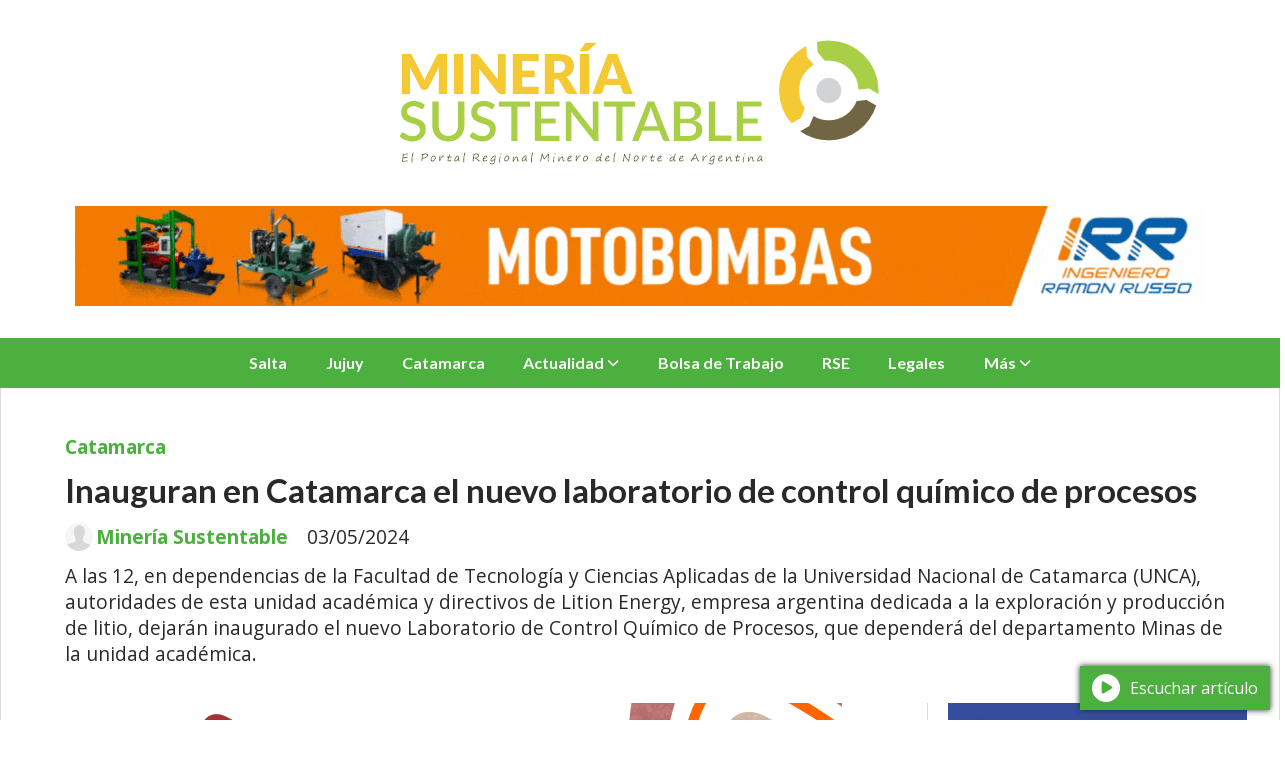

--- FILE ---
content_type: text/html; charset=utf-8
request_url: https://mineriasustentable.com.ar/contenido/11052/inauguran-en-catamarca-el-nuevo-laboratorio-de-control-quimico-de-procesos
body_size: 10951
content:
<!DOCTYPE html><html lang="es"><head><title>Inauguran en Catamarca el nuevo laboratorio de control químico de procesos</title><meta name="description" content="A las 12, en dependencias de la Facultad de Tecnología y Ciencias Aplicadas de la Universidad Nacional de Catamarca (UNCA), autoridades de esta unidad académica y directivos de Lition Energy, empresa argentina dedicada a la exploración y producción de litio, dejarán inaugurado el nuevo Laboratorio de Control Químico de Procesos, que dependerá del departamento Minas de la unidad académica."><meta http-equiv="X-UA-Compatible" content="IE=edge"><meta charset="utf-8"><meta name="viewport" content="width=device-width,minimum-scale=1,initial-scale=1"><link rel="canonical" href="https://mineriasustentable.com.ar/contenido/11052/inauguran-en-catamarca-el-nuevo-laboratorio-de-control-quimico-de-procesos"><meta property="og:type" content="article"><meta property="og:site_name" content="Minería Sustentable Argentina"><meta property="og:title" content="Inauguran en Catamarca el nuevo laboratorio de control químico de procesos"><meta property="og:description" content="A las 12, en dependencias de la Facultad de Tecnología y Ciencias Aplicadas de la Universidad Nacional de Catamarca (UNCA), autoridades de esta unidad académica y directivos de Lition Energy, empresa argentina dedicada a la exploración y producción de litio, dejarán inaugurado el nuevo Laboratorio de Control Químico de Procesos, que dependerá del departamento Minas de la unidad académica."><meta property="og:url" content="https://mineriasustentable.com.ar/contenido/11052/inauguran-en-catamarca-el-nuevo-laboratorio-de-control-quimico-de-procesos"><meta property="og:ttl" content="2419200"><meta property="og:image" content="https://mineriasustentable.com.ar/download/multimedia.normal.b02f6f421edb1ff3.MTFfbm9ybWFsLndlYnA%3D.webp"><meta property="og:image:width" content="790"><meta property="og:image:height" content="444"><meta name="twitter:image" content="https://mineriasustentable.com.ar/download/multimedia.normal.b02f6f421edb1ff3.MTFfbm9ybWFsLndlYnA%3D.webp"><meta property="article:published_time" content="2024-05-03T01:37-03"><meta property="article:modified_time" content="2024-05-03T01:39-03"><meta property="article:section" content="Catamarca"><meta property="article:tag" content="Inauguran en Catamarca el nuevo laboratorio de control químico de procesos | A las 12, en dependencias de la Facultad de Tecnología y Ciencias Aplicadas de la Universidad Nacional de Catamarca (UNCA), autoridades de esta unidad académica y directivos de Lition Energy, empresa argentina dedicada a la exploración y producción de litio, dejarán inaugurado el nuevo Laboratorio de Control Químico de Procesos, que dependerá del departamento Minas de la unidad académica."><meta name="twitter:card" content="summary_large_image"><meta name="twitter:title" content="Inauguran en Catamarca el nuevo laboratorio de control químico de procesos"><meta name="twitter:description" content="A las 12, en dependencias de la Facultad de Tecnología y Ciencias Aplicadas de la Universidad Nacional de Catamarca (UNCA), autoridades de esta unidad académica y directivos de Lition Energy, empresa argentina dedicada a la exploración y producción de litio, dejarán inaugurado el nuevo Laboratorio de Control Químico de Procesos, que dependerá del departamento Minas de la unidad académica."><script type="application/ld+json">{"@context":"http://schema.org","@type":"Article","url":"https://mineriasustentable.com.ar/contenido/11052/inauguran-en-catamarca-el-nuevo-laboratorio-de-control-quimico-de-procesos","mainEntityOfPage":"https://mineriasustentable.com.ar/contenido/11052/inauguran-en-catamarca-el-nuevo-laboratorio-de-control-quimico-de-procesos","name":"Inauguran en Catamarca el nuevo laboratorio de control qu\u00edmico de procesos","headline":"Inauguran en Catamarca el nuevo laboratorio de control qu\u00edmico de procesos","description":"A las 12, en dependencias de la Facultad de Tecnolog\u00eda y Ciencias Aplicadas de la Universidad Nacional de Catamarca (UNCA), autoridades de esta unidad acad\u00e9mica y directivos de Lition Energy, empresa argentina dedicada a la exploraci\u00f3n y producci\u00f3n de litio, dejar\u00e1n inaugurado el nuevo Laboratorio de Control Qu\u00edmico de Procesos, que depender\u00e1 del departamento Minas de la unidad acad\u00e9mica.","articleSection":"Catamarca","datePublished":"2024-05-03T01:37","dateModified":"2024-05-03T01:39","image":"https://mineriasustentable.com.ar/download/multimedia.normal.b02f6f421edb1ff3.MTFfbm9ybWFsLndlYnA%3D.webp","keywords":"Laboratorio de Control Qu\u00edmico,miner\u00eda Catamarca","publisher":{"@context":"http://schema.org","@type":"Organization","name":"Miner\u00eda Sustentable Argentina","url":"https://mineriasustentable.com.ar/","logo":{"@type":"ImageObject","url":"https://mineriasustentable.com.ar/static/custom/logo-grande.png?t=2026-01-20+03%3A00%3A03.797276"}},"author":{"@type":"Person","name":"Miner\u00eda Sustentable","url":"/usuario/3/mineria-sustentable"}}</script><meta name="generator" content="Medios CMS"><link rel="dns-prefetch" href="https://fonts.googleapis.com"><link rel="preconnect" href="https://fonts.googleapis.com" crossorigin><link rel="shortcut icon" href="https://mineriasustentable.com.ar/static/custom/favicon.png?t=2026-01-20+03%3A00%3A03.797276"><link rel="apple-touch-icon" href="https://mineriasustentable.com.ar/static/custom/favicon.png?t=2026-01-20+03%3A00%3A03.797276"><link rel="stylesheet" href="/static/plugins/fontawesome/css/fontawesome.min.css"><link rel="stylesheet" href="/static/plugins/fontawesome/css/brands.min.css"><link rel="stylesheet" href="/static/plugins/fontawesome/css/solid.min.css"><link rel="stylesheet" href="/static/css/t_aludra/wasat.css?v=25.2-beta5" id="estilo-css"><link rel="stylesheet" href="https://fonts.googleapis.com/css?family=Lato:400,700|Open+Sans:400,700&display=swap" crossorigin="anonymous" id="font-url"><style>:root { --font-family-alt: 'Lato', sans-serif; --font-family: 'Open Sans', sans-serif; } :root {--html-font-size: 16px;--header-bg-color: transparent; --header-font-color: #000000; --nav-bg-color: var(--main-color); --nav-font-color: #ffffff; --nav-box-shadow: 0 0 3px var(--main-font-color); --header-max-width: 1280px; --header-margin: 0 auto 0 auto; --header-padding: 0; --header-box-shadow: none; --header-border-radius: 0; --header-border-top: none; --header-border-right: none; --header-border-bottom: none; --header-border-left: none; --logo-max-width: auto; --logo-margin: 2rem auto; --fixed-header-height: none; --main-bg-color: #ffffff; --main-font-color: #292929; --main-max-width: 1280px; --main-margin: 0 auto; --main-padding: 2rem 2rem 0 2rem; --main-box-shadow: none; --main-border-radius: 0; --main-border-top: none; --main-border-right: solid 1px #dddddd; --main-border-bottom: none; --main-border-left: solid 1px #dddddd; --aside-ancho: 340px; --aside-margin: 0 0 0 20px; --aside-padding: 0 0 0 20px; --aside-border-left: solid 1px #dddddd; --aside-border-right: none; --footer-bg-color: #383838; --footer-font-color: #ffffff; --footer-max-width: auto; --footer-margin: 0; --footer-padding: 1rem; --footer-box-shadow: none; --footer-border-radius: 0; --footer-border-top: none; --footer-border-right: none; --footer-border-bottom: none; --footer-border-left: none; --wrapper-max-width: auto; --wrapper-box-shadow: none; --menu-bg-color: var(--main-color); --menu-text-align: center; --menu-max-width: auto; --menu-margin: 0; --menu-padding: 0 0 0 0; --menu-box-shadow: none; --menu-border-radius: 0; --menu-border-top: none; --menu-border-right: none; --menu-border-bottom: none; --menu-border-left: none; --submenu-bg-color: var(--main-color); --submenu-box-shadow: 1px 1px 5px black; --submenu-padding: 0rem; --submenu-border-radius: ; --submenu-item-margin: -0.6rem; --menuitem-bg-color: transparent; --menuitem-font-color: #ffffff; --menuitem-hover-bg-color: #000000; --menuitem-hover-font-color: #ffffff; --menuitem-font-family: var(--font-family-alt); --menuitem-font-size: inherit; --menuitem-font-weight: bold; --menuitem-line-height: 40px; --menuitem-text-transform: none; --menuitem-icon-size: inherit; --menuitem-padding: 0.7em 1.2em; --menuitem-margin: -0.4rem 0rem; --menuitem-border-radius: 0; --menuitem-box-shadow: none; --menuitem-border-bottom: none; --menuitem-hover-border-bottom: none; --post-text-align: initial; --post-margin: 0 0 1.5rem 0; --post-padding: 0; --post-box-shadow: none; --post-border-radius: 0; --post-border-top: none; --post-border-right: none; --post-border-bottom: none; --post-border-left: none; --post-bg-color: #ffffff; --post-categoria-display: initial; --post-autor-display: initial; --post-detalle-display: initial; --post-img-aspect-ratio: 62%; --post-img-border-radius: 0; --post-img-box-shadow: none; --post-img-filter: none; --post-img-hover-filter: none; --post-grid-min-width: 16rem; --post-grid-column-gap: 2rem; --fullpost-enc-align: ; --fullpost-enc-bg-color: transparent; --fullpost-enc-max-width: auto; --fullpost-enc-margin: 0 0 1rem 0; --fullpost-enc-padding: 1rem 1rem 0.5rem 2rem; --fullpost-enc-box-shadow: none; --fullpost-enc-border-radius: 0; --fullpost-enc-border-top: none; --fullpost-enc-border-right: none; --fullpost-enc-border-bottom: none; --fullpost-enc-border-left: none; --fullpost-main-bg-color: transparent; --fullpost-main-max-width: auto; --fullpost-main-margin: 0 0 3rem 0; --fullpost-main-padding: 0; --fullpost-main-box-shadow: none; --fullpost-main-border-radius: 0; --fullpost-main-border-top: none; --fullpost-main-border-right: none; --fullpost-main-border-bottom: none; --fullpost-main-border-left: none; --cuerpo-padding: ; --cuerpo-border-left: none; --buttons-bg-color: var(--main-color); --buttons-font-color: #ffffff; --buttons-hover-bg-color: #000000; --buttons-hover-font-color: #ffffff; --buttons-font-family: var(--font-family-alt); --buttons-font-size: inherit; --buttons-margin: 0 0 2rem 0; --buttons-padding: 7px 14px; --buttons-box-shadow: none; --buttons-border-radius: 0; --buttons-border-top: none; --buttons-border-right: none; --buttons-border-bottom: none; --buttons-border-left: none; --inputs-bg-color: #ffffff; --inputs-font-color: #595959; --inputs-font-family: inherit; --inputs-font-size: inherit; --inputs-padding: 8px; --inputs-box-shadow: none; --inputs-border-radius: 0; --inputs-border-top: solid 1px grey; --inputs-border-right: solid 1px grey; --inputs-border-bottom: solid 1px grey; --inputs-border-left: solid 1px grey; --titulobloques-bg-color: transparent; --titulobloques-font-color: #000000; --titulobloques-font-family: var(--font-family); --titulobloques-font-size: 20px; --titulobloques-text-align: left; --titulobloques-max-width: auto; --titulobloques-margin: 0 0 1rem 0; --titulobloques-padding: 0 0 3px 0; --titulobloques-box-shadow: none; --titulobloques-border-radius: none; --titulobloques-border-top: none; --titulobloques-border-right: none; --titulobloques-border-bottom: solid 3px var(--main-color); --titulobloques-border-left: none; --titulopagina-bg-color: transparent; --titulopagina-font-color: #404040; --titulopagina-font-family: var(--font-family-alt); --titulopagina-font-size: 1.8rem; --titulopagina-text-align: inherit; --titulopagina-max-width: 50rem; --titulopagina-margin: 0 0 1.5rem 0; --titulopagina-padding: 0 3rem 1.5rem 0; --titulopagina-box-shadow: none; --titulopagina-border-radius: 0; --titulopagina-border-top: none; --titulopagina-border-right: none; --titulopagina-border-bottom: solid 3px var(--main-color); --titulopagina-border-left: none; --main-color: #4bb03d; --bg-color: #ffffff; --splash-opacity: 1.0;--splash-pointer-events: initial;--splash-align-items: center;--splash-justify-content: center;} </style><link rel="stylesheet" href="https://cdnjs.cloudflare.com/ajax/libs/photoswipe/4.1.2/photoswipe.min.css"><link rel="stylesheet" href="https://cdnjs.cloudflare.com/ajax/libs/photoswipe/4.1.2/default-skin/default-skin.min.css"><script defer src="https://cdnjs.cloudflare.com/ajax/libs/lazysizes/5.3.2/lazysizes.min.js" integrity="sha512-q583ppKrCRc7N5O0n2nzUiJ+suUv7Et1JGels4bXOaMFQcamPk9HjdUknZuuFjBNs7tsMuadge5k9RzdmO+1GQ==" crossorigin="anonymous" referrerpolicy="no-referrer"></script><script async src="https://www.googletagmanager.com/gtag/js"></script><script>window.dataLayer=window.dataLayer||[];function gtag(){dataLayer.push(arguments);};gtag('js',new Date());gtag('config','G-ETDKF070NV');gtag('config','G-5CV489T4HB');</script><script async crossorigin="anonymous" src="https://pagead2.googlesyndication.com/pagead/js/adsbygoogle.js?client=ca-pub-9624212974596715"></script><script async data-ad-client="ca-pub-9624212974596715" src="https://pagead2.googlesyndication.com/pagead/js/adsbygoogle.js"></script></head><body><div id="wrapper" class="wrapper contenido contenido noticia"><header class="header headerA1"><a class="open-nav"><i class="fa fa-bars"></i></a><div class="header__logo"><a href="/"><img class="only-desktop" src="https://mineriasustentable.com.ar/static/custom/logo.png?t=2026-01-20+03%3A00%3A03.797276" alt="Minería Sustentable Argentina"><img class="only-mobile" src="https://mineriasustentable.com.ar/static/custom/logo-movil.png?t=2026-01-20+03%3A00%3A03.797276" alt="Minería Sustentable Argentina"></a></div><div id="publi-350" data-nombre="IIRR Largo" class="publi publi-imagen not-desktop E"><img class="img-responsive lazyload puntero" width="550" height="100" data-url="https://ramonrusso.com/" data-publicidad="350" data-nombre="IIRR Largo" style="margin:0 auto" src="data:," data-src="/download/publicidades.imagxs.8f87bba16d22ae4b.aW1hZ3hzLmdpZg==.gif"></div><div id="publi-350" data-nombre="IIRR Largo" class="publi publi-imagen not-movil E"><img class="img-responsive lazyload puntero" width="1130" height="100" data-url="https://ramonrusso.com/" data-publicidad="350" data-nombre="IIRR Largo" style="margin:0 auto" src="data:," data-src="/download/publicidades.imagen.aa9987315b218176.aW1hZ2VuLmdpZg==.gif"></div><div class="header__menu "><ul><li class="header__menu__item "><a href="/categoria/2/salta" target> Salta </a></li><li class="header__menu__item "><a href="/categoria/3/jujuy" target> Jujuy </a></li><li class="header__menu__item "><a href="/categoria/1/catamarca" target> Catamarca </a></li><li class="header__menu__item "><a href="/categoria/4/actualidad" target> Actualidad <i class="fa fa-chevron-down"></i></a><ul><li><a href="/categoria/8/internacionales" target> Internacionales </a></li><li><a href="/categoria/9/nacionales" target> Nacionales </a></li></ul></li><li class="header__menu__item "><a href="/categoria/14/bolsa-de-trabajo" target> Bolsa de Trabajo </a></li><li class="header__menu__item "><a href="/categoria/7/rse" target> RSE </a></li><li class="header__menu__item "><a href="/categoria/10/legales" target> Legales </a></li><li class="header__menu__item "><a href="None" target="_blank"> Más <i class="fa fa-chevron-down"></i></a><ul><li><a href="/categoria/16/videos" target> Videos </a></li><li><a href="/buscar" target><i class="fa fa-fw fa-search"></i> Buscar </a></li></ul></li></ul></div><section class="nav" id="nav"><a class="close-nav"><i class="fa fa-times"></i></a><div class="nav__logo"><a href="/"><img class="only-desktop" src="https://mineriasustentable.com.ar/static/custom/logo.png?t=2026-01-20+03%3A00%3A03.797276" alt="Minería Sustentable Argentina"><img class="only-mobile" src="https://mineriasustentable.com.ar/static/custom/logo-movil.png?t=2026-01-20+03%3A00%3A03.797276" alt="Minería Sustentable Argentina"></a></div><div class="menu-simple menu0"><div class="menu-simple__item "><a href="/categoria/2/salta" target> Salta </a></div><div class="menu-simple__item "><a href="/categoria/3/jujuy" target> Jujuy </a></div><div class="menu-simple__item "><a href="/categoria/1/catamarca" target> Catamarca </a></div><div class="menu-simple__item subitems"><a href="/categoria/4/actualidad" target> Actualidad </a><a href="/categoria/8/internacionales" target class="menu-simple__item"> Internacionales </a><a href="/categoria/9/nacionales" target class="menu-simple__item"> Nacionales </a></div><div class="menu-simple__item "><a href="/categoria/14/bolsa-de-trabajo" target> Bolsa de Trabajo </a></div><div class="menu-simple__item "><a href="/categoria/7/rse" target> RSE </a></div><div class="menu-simple__item "><a href="/categoria/10/legales" target> Legales </a></div><div class="menu-simple__item subitems"><a href="None" target="_blank"> Más </a><a href="/categoria/16/videos" target class="menu-simple__item"> Videos </a><a href="/buscar" target class="menu-simple__item"><i class="fa fa-fw fa-search"></i> Buscar </a></div></div><section class="bloque boletin"><div class="bloque__titulo "><a href="/newsletter">Newsletter Minería Sustentable</a></div><form method="POST" class="formulario boletin__form"><p>Suscríbete a nuestro newsletter para recibir todos los días las noticias mineras más importantes en tu email</p><div class="formulario__campo"><input type="email" placeholder="Email"></div><div class="formulario__campo"><button>Suscribirme</button></div><div class="g-recaptcha" data-sitekey="6Ld7LPwrAAAAAG-0ZA5enjV7uzQwjJPVHgBn7ojV" data-action="suscripcion_newsletter"></div><p style="display:none;" class="boletin__mensaje"></p></form></section><div class="social-buttons"><a class="social-buttons__item facebook" href="https://www.facebook.com/MineriaSustentableArg" target="_blank"><i class="fa fa-brands fa-facebook"></i></a><a class="social-buttons__item youtube" href="https://www.youtube.com/MineriaSustentableArg" target="_blank"><i class="fa fa-brands fa-youtube"></i></a><a class="social-buttons__item linkedin" href="https://www.linkedin.com/company/mineriasustentablearg/" target="_blank"><i class="fa fa-brands fa-linkedin"></i></a><a class="social-buttons__item instagram" href="https://www.instagram.com/MineriaSustentableArg" target="_blank"><i class="fa fa-brands fa-instagram"></i></a></div><div class="menu-simple menu1"><div class="menu-simple__item "><a href="/categoria/2/salta" target> Salta </a></div><div class="menu-simple__item "><a href="/categoria/3/jujuy" target> Jujuy </a></div><div class="menu-simple__item "><a href="/categoria/1/catamarca" target> Catamarca </a></div><div class="menu-simple__item "><a href="/categoria/14/bolsa-de-trabajo" target> Bolsa de Trabajo. </a></div><div class="menu-simple__item "><a href="/contacto" target> Contacto </a></div><div class="menu-simple__item "><a href="/mineriasustentable/a_default/user/login?_next=%2Fa_default%2Findex" target><i class="fa fa-fw fa-sign-in"></i> Ingresar </a></div></div><div class="datos-contacto"><div class="telefono"><i class="fa fa-phone"></i><span>+5493872151159</span></div><div class="email"><i class="fa fa-envelope"></i><span><a href="/cdn-cgi/l/email-protection#9df3f2e9f4fef4fceeddf0f4f3f8eff4fceee8eee9f8f3e9fcfff1f8b3fef2f0b3fcef"><span class="__cf_email__" data-cfemail="7e10110a171d171f0d3e1317101b0c171f0d0b0d0a1b100a1f1c121b501d1113501f0c">[email&#160;protected]</span></a></span></div></div></section></header><main class="main main1"><section class="principal"><div class="fullpost__encabezado orden3"><h1 class="fullpost__titulo">Inauguran en Catamarca el nuevo laboratorio de control químico de procesos</h1><p class="fullpost__copete">A las 12, en dependencias de la Facultad de Tecnología y Ciencias Aplicadas de la Universidad Nacional de Catamarca (UNCA), autoridades de esta unidad académica y directivos de Lition Energy, empresa argentina dedicada a la exploración y producción de litio, dejarán inaugurado el nuevo Laboratorio de Control Químico de Procesos, que dependerá del departamento Minas de la unidad académica.</p><span class="fullpost__categoria"><a href="https://mineriasustentable.com.ar/categoria/1/catamarca">Catamarca</a></span><span class="fullpost__fecha"><span class="fecha">03/05/2024</span></span><span class="fullpost__autor"><img src="/static/img/usuario.jpg" alt="Minería Sustentable"><a href="/usuario/3/mineria-sustentable">Minería Sustentable</a></span></div></section><section class="extra1"><div class="fullpost__main orden2  left"><div id="publi-436" data-nombre="ProPuna Noticias 743" class="publi publi-imagen not-desktop C3"><img class="img-responsive lazyload puntero" width="743" height="100" data-url="http://www.propuna.com.ar/" data-publicidad="436" data-nombre="ProPuna Noticias 743" style="margin:0 auto" src="data:," data-src="/download/publicidades.imagxs.b3029687ec46cd7f.aW1hZ3hzLmdpZg==.gif"></div><div id="publi-436" data-nombre="ProPuna Noticias 743" class="publi publi-imagen not-movil C3"><img class="img-responsive lazyload puntero" width="743" height="100" data-url="http://www.propuna.com.ar/" data-publicidad="436" data-nombre="ProPuna Noticias 743" style="margin:0 auto" src="data:," data-src="/download/publicidades.imagen.b9bb271c0aea8ef4.aW1hZ2VuLmdpZg==.gif"></div><div class="fullpost__imagen "><img alt="11" class="img-responsive lazyload" data-sizes="auto" data-src="/download/multimedia.normal.b02f6f421edb1ff3.MTFfbm9ybWFsLndlYnA%3D.webp" data-srcset="/download/multimedia.normal.b02f6f421edb1ff3.MTFfbm9ybWFsLndlYnA%3D.webp 790w, /download/multimedia.miniatura.be617d1d11cdf5b8.MTFfbWluaWF0dXJhLndlYnA%3D.webp 400w" height="444" src="data:," width="790"></div><div class="fullpost__cuerpo"><p>El hecho reviste inter&eacute;s para todos los sectores involucrados, raz&oacute;n por la que tambi&eacute;n se aguarda la presencia de las m&aacute;s altas representaciones de la casa de altos estudios, entidades intermedias y del gobierno provincial.</p><p>Los an&aacute;lisis qu&iacute;micos que se realizar&aacute;n en este nuevo laboratorio son un paso clave para comprender la calidad y la composici&oacute;n de los materiales tales como concentrados de mineral o salmuera e incluso realizar ensayos que permitan cumplir con la normativa vigente.</p><p>El laboratorio es de alta importancia para desarrollar un conocimiento s&oacute;lido y basado en evidencia cient&iacute;fica. Donde adem&aacute;s de comprobar y validar experimentos, es una &uacute;til herramienta de aprendizaje en universidades y escuelas alrededor del mundo.</p><p>Fuente: El Ancasti</p></div><div class="fullpost__etiquetas"><a class="fullpost__etiqueta" href="https://mineriasustentable.com.ar/tema/7651/laboratorio-de-control-quimico" rel="tag">Laboratorio de Control Químico</a><a class="fullpost__etiqueta" href="https://mineriasustentable.com.ar/tema/411/mineria-catamarca" rel="tag">minería Catamarca</a></div><div class="fullpost__share-post widget-share-post share_post type4"><a class="share_post__item facebook" href="https://www.facebook.com/sharer/sharer.php?u=https://mineriasustentable.com.ar/contenido/11052/inauguran-en-catamarca-el-nuevo-laboratorio-de-control-quimico-de-procesos" target="_blank"><i class="fa fa-fw fa-lg fa-brands fa-facebook"></i></a><a class="share_post__item twitter" href="https://twitter.com/intent/tweet?url=https://mineriasustentable.com.ar/contenido/11052/inauguran-en-catamarca-el-nuevo-laboratorio-de-control-quimico-de-procesos&text=Inauguran%20en%20Catamarca%20el%20nuevo%20laboratorio%20de%20control%20qu%C3%ADmico%20de%20procesos" target="_blank"><i class="fa fa-fw fa-lg fa-brands fa-x-twitter"></i></a><a class="share_post__item linkedin" href="https://www.linkedin.com/shareArticle?url=https://mineriasustentable.com.ar/contenido/11052/inauguran-en-catamarca-el-nuevo-laboratorio-de-control-quimico-de-procesos" target="_blank"><i class="fa fa-fw fa-lg fa-brands fa-linkedin"></i></a><a class="share_post__item whatsapp" href="https://api.whatsapp.com/send?text=Inauguran en Catamarca el nuevo laboratorio de control químico de procesos+https://mineriasustentable.com.ar/contenido/11052/inauguran-en-catamarca-el-nuevo-laboratorio-de-control-quimico-de-procesos" target="_blank"><i class="fa fa-fw fa-lg fa-brands fa-whatsapp"></i></a></div><div class="comentarios fullpost__comentarios" id="contenedor-comentarios"><form action="javascript:void(0);" style="display:block; margin:2em auto; max-width:100%; text-align:center;"><button class="ver-comentarios" style="display:block; margin:2em auto; width:auto;">Ver comentarios</button></form></div></div></section><section class="extra2"><section class="bloque relacionados cant6"><div class="bloque__titulo ">Te puede interesar</div><div class="bloque__lista"><article class="post post__noticia post4"><a class="post__imagen autoratio" href="/contenido/17242/convocaran-a-una-audiencia-publica-en-fiambala-por-obras-financiadas-con-fondos-"><img alt="619454271_18340365328210684_5473410571230205452_n" class="img-responsive lazyload" data-sizes="auto" data-src="/download/multimedia.normal.b6c4edc62f350a30.bm9ybWFsLndlYnA%3D.webp" data-srcset="/download/multimedia.normal.b6c4edc62f350a30.bm9ybWFsLndlYnA%3D.webp 1280w, /download/multimedia.miniatura.9475b56eeb7a9e10.bWluaWF0dXJhLndlYnA%3D.webp 300w" height="1280" src="data:," width="1280"></a><div class="post__datos"><h2 class="post__titulo"><a href="/contenido/17242/convocaran-a-una-audiencia-publica-en-fiambala-por-obras-financiadas-con-fondos-">Convocarán a una audiencia pública en Fiambalá por obras financiadas con fondos mineros</a></h2><div class="post__autor"><span class="autor__nombre">Minería Sustentable</span></div><a href="https://mineriasustentable.com.ar/categoria/1/catamarca" class="post__categoria">Catamarca</a><span class="post__fecha"><span class="fecha"><span class="fecha">21/01/2026</span></span></span></div><p class="post__detalle">El gobernador Raúl Jalil confirmó la convocatoria a una audiencia pública en Fiambalá para definir obras financiadas con fondos mineros y anunció avances en la apertura del camino que unirá esa localidad con Antofagasta de la Sierra, donde ya se ejecutaron 16 kilómetros en el tramo de cuesta.</p></article><article class="post post__noticia post4"><a class="post__imagen autoratio" href="/contenido/17228/raul-jalil-designo-a-teresita-regalado-como-nueva-ministra-de-mineria-de-catamar"><img alt="617803362_18340266319210684_8206106651491867775_n" class="img-responsive lazyload" data-alto-grande="1440" data-ancho-grande="1440" data-sizes="auto" data-src="/download/multimedia.normal.b618031a8e15396c.bm9ybWFsLndlYnA%3D.webp" data-srcset="/download/multimedia.normal.b618031a8e15396c.bm9ybWFsLndlYnA%3D.webp 750w, /download/multimedia.grande.951b399e3fb9c483.Z3JhbmRlLndlYnA%3D.webp 1440w, /download/multimedia.miniatura.b40d7748ee5c68e1.bWluaWF0dXJhLndlYnA%3D.webp 300w" height="750" src="data:," width="750"></a><div class="post__datos"><h2 class="post__titulo"><a href="/contenido/17228/raul-jalil-designo-a-teresita-regalado-como-nueva-ministra-de-mineria-de-catamar">Raúl Jalil designó a Teresita Regalado como nueva ministra de Minería de Catamarca</a></h2><div class="post__autor"><span class="autor__nombre">Minería Sustentable</span></div><a href="https://mineriasustentable.com.ar/categoria/1/catamarca" class="post__categoria">Catamarca</a><span class="post__fecha"><span class="fecha"><span class="fecha">20/01/2026</span></span></span></div><p class="post__detalle">El mandatario provincial oficializó la designación de Teresita Regalado al frente del Ministerio de Minería y confirmó el traslado de Marcelo Murua a la dirección de YMAD, en una señal de continuidad de la política minera y foco en el control ambiental.</p></article><article class="post post__noticia post4"><a class="post__imagen autoratio" href="/contenido/17189/el-vicegobernador-de-catamarca-pone-a-ymad-en-el-centro-de-la-estrategia-para-co"><img alt="2-1" class="img-responsive lazyload" data-sizes="auto" data-src="/download/multimedia.normal.97ecc8bed9baf1f3.bm9ybWFsLndlYnA%3D.webp" data-srcset="/download/multimedia.normal.97ecc8bed9baf1f3.bm9ybWFsLndlYnA%3D.webp 1000w, /download/multimedia.miniatura.92a61effbf19649d.bWluaWF0dXJhLndlYnA%3D.webp 400w" height="666" src="data:," width="1000"></a><div class="post__datos"><h2 class="post__titulo"><a href="/contenido/17189/el-vicegobernador-de-catamarca-pone-a-ymad-en-el-centro-de-la-estrategia-para-co">El vicegobernador de Catamarca pone a YMAD en el centro de la estrategia para compensar la caída de recursos nacionales</a></h2><div class="post__autor"><span class="autor__nombre">Minería Sustentable</span></div><a href="https://mineriasustentable.com.ar/categoria/1/catamarca" class="post__categoria">Catamarca</a><span class="post__fecha"><span class="fecha"><span class="fecha">16/01/2026</span></span></span></div><p class="post__detalle">Dusso sostuvo que la empresa minera puede funcionar como una “gran empresa provincial” para generar ingresos propios ante el ajuste nacional. También destacó su potencial productivo, técnico y energético.</p></article><article class="post post__noticia post4"><a class="post__imagen autoratio" href="/contenido/17159/sal-de-vida-prueban-en-catamarca-un-sistema-piloto-de-extraccion-directa-de-liti"><img alt="f800x450-329248_380694_5050" class="img-responsive lazyload" data-sizes="auto" data-src="/download/multimedia.normal.b83796ebbd7c4e24.bm9ybWFsLndlYnA%3D.webp" data-srcset="/download/multimedia.normal.b83796ebbd7c4e24.bm9ybWFsLndlYnA%3D.webp 800w, /download/multimedia.miniatura.a087c979401a9b8b.bWluaWF0dXJhLndlYnA%3D.webp 400w" height="450" src="data:," width="800"></a><div class="post__datos"><h2 class="post__titulo"><a href="/contenido/17159/sal-de-vida-prueban-en-catamarca-un-sistema-piloto-de-extraccion-directa-de-liti">Sal de Vida: prueban en Catamarca un sistema piloto de extracción directa de litio</a></h2><div class="post__autor"><span class="autor__nombre">Minería Sustentable</span></div><a href="https://mineriasustentable.com.ar/categoria/1/catamarca" class="post__categoria">Catamarca</a><span class="post__fecha"><span class="fecha"><span class="fecha">14/01/2026</span></span></span></div><p class="post__detalle">La minera Rio Tinto avanzará con la prueba en campo de una nueva tecnología de extracción directa de litio (DLE, por sus siglas en inglés) en el proyecto Sal de Vida, ubicado en la provincia de Catamarca.</p></article><article class="post post__noticia post4"><a class="post__imagen autoratio" href="/contenido/17161/las-barreras-que-catamarca-debera-sortear-para-triplicar-su-produccion-minera"><img alt="salta-rio-tinto-litio-salta-planta-2jpeg-768x512" class="img-responsive lazyload" data-sizes="auto" data-src="/download/multimedia.normal.991d795e0dac3e20.bm9ybWFsLndlYnA%3D.webp" data-srcset="/download/multimedia.normal.991d795e0dac3e20.bm9ybWFsLndlYnA%3D.webp 768w, /download/multimedia.miniatura.834ae08c8c389360.bWluaWF0dXJhLndlYnA%3D.webp 400w" height="512" src="data:," width="768"></a><div class="post__datos"><h2 class="post__titulo"><a href="/contenido/17161/las-barreras-que-catamarca-debera-sortear-para-triplicar-su-produccion-minera">Las barreras que Catamarca deberá sortear para triplicar su producción minera</a></h2><div class="post__autor"><span class="autor__nombre">Minería Sustentable</span></div><a href="https://mineriasustentable.com.ar/categoria/1/catamarca" class="post__categoria">Catamarca</a><span class="post__fecha"><span class="fecha"><span class="fecha">14/01/2026</span></span></span></div><p class="post__detalle">Con ampliaciones productivas, esquemas fiscales específicos y acuerdos con el sector privado, la provincia busca consolidar su rol en la minería argentina y resolver los cuellos de botella que históricamente condicionaron el desarrollo en la Puna.</p></article><article class="post post__noticia post4"><a class="post__imagen autoratio" href="/contenido/17137/la-camara-minera-de-catamarca-renovo-sus-autoridades"><img alt="f800x450-580881_632327_3133" class="img-responsive lazyload" data-sizes="auto" data-src="/download/multimedia.normal.99897514603d231e.bm9ybWFsLndlYnA%3D.webp" data-srcset="/download/multimedia.normal.99897514603d231e.bm9ybWFsLndlYnA%3D.webp 800w, /download/multimedia.miniatura.90363eea6079cd2e.bWluaWF0dXJhLndlYnA%3D.webp 400w" height="450" src="data:," width="800"></a><div class="post__datos"><h2 class="post__titulo"><a href="/contenido/17137/la-camara-minera-de-catamarca-renovo-sus-autoridades">La Cámara Minera de Catamarca renovó sus autoridades</a></h2><div class="post__autor"><span class="autor__nombre">Minería Sustentable</span></div><a href="https://mineriasustentable.com.ar/categoria/1/catamarca" class="post__categoria">Catamarca</a><span class="post__fecha"><span class="fecha"><span class="fecha">12/01/2026</span></span></span></div><p class="post__detalle">Abás Tanus Mafud, de Minera del Altiplano S.A. (Rio Tinto), asumió como nuevo presidente de la institución para el período 2025-2027.</p></article></div></section></section><section class="aside"><div id="publi-754" data-nombre="AGV - Noticias" class="publi publi-imagen not-desktop C9"><img class="img-responsive lazyload puntero" width="357" height="200" data-url="https://grupoagv.com.ar/es/" data-publicidad="754" data-nombre="AGV - Noticias" style="margin:0 auto" src="data:," data-src="/download/publicidades.imagxs.891f6c1fd67669ea.aW1hZ3hzLndlYnA=.webp"></div><div id="publi-754" data-nombre="AGV - Noticias" class="publi publi-imagen not-movil C9"><img class="img-responsive lazyload puntero" width="357" height="200" data-url="https://grupoagv.com.ar/es/" data-publicidad="754" data-nombre="AGV - Noticias" style="margin:0 auto" src="data:," data-src="/download/publicidades.imagen.8c1fa7e97a8d2b04.aW1hZ2VuLndlYnA=.webp"></div><div id="publi-759" data-nombre="SECCO - Noticias" class="publi publi-imagen not-desktop C9"><img class="img-responsive lazyload puntero" width="357" height="200" data-url="https://www.secco.com.ar/" data-publicidad="759" data-nombre="SECCO - Noticias" style="margin:0 auto" src="data:," data-src="/download/publicidades.imagxs.98d3205044014580.aW1hZ3hzLmdpZg==.gif"></div><div id="publi-759" data-nombre="SECCO - Noticias" class="publi publi-imagen not-movil C9"><img class="img-responsive lazyload puntero" width="357" height="200" data-url="https://www.secco.com.ar/" data-publicidad="759" data-nombre="SECCO - Noticias" style="margin:0 auto" src="data:," data-src="/download/publicidades.imagen.81c8cf8cfd86a0cc.aW1hZ2VuLmdpZg==.gif"></div><div id="publi-734" data-nombre="Express News" class="publi publi-imagen not-desktop C9"><img class="img-responsive lazyload puntero" width="357" height="200" data-url="https://promosalta1.express.com.ar/" data-publicidad="734" data-nombre="Express News" style="margin:0 auto" src="data:," data-src="/download/publicidades.imagxs.af384b7f42e783cd.aW1hZ3hzLmdpZg==.gif"></div><div id="publi-734" data-nombre="Express News" class="publi publi-imagen not-movil C9"><img class="img-responsive lazyload puntero" width="357" height="200" data-url="https://promosalta1.express.com.ar/" data-publicidad="734" data-nombre="Express News" style="margin:0 auto" src="data:," data-src="/download/publicidades.imagen.824fcdf2b0c6cdd2.aW1hZ2VuLmdpZg==.gif"></div><div id="publi-798" data-nombre="CyL 357x200" class="publi publi-imagen not-desktop C10"><img class="img-responsive lazyload puntero" width="357" height="200" data-url="https://www.cylconstructora.com/" data-publicidad="798" data-nombre="CyL 357x200" style="margin:0 auto" src="data:," data-src="/download/publicidades.imagxs.bad26e2b27314728.aW1hZ3hzLmdpZg==.gif"></div><div id="publi-798" data-nombre="CyL 357x200" class="publi publi-imagen not-movil C10"><img class="img-responsive lazyload puntero" width="357" height="200" data-url="https://www.cylconstructora.com/" data-publicidad="798" data-nombre="CyL 357x200" style="margin:0 auto" src="data:," data-src="/download/publicidades.imagen.aaedbea4ad73fef0.aW1hZ2VuLmdpZg==.gif"></div><div id="publi-396" data-nombre="Eramine Noticias" class="publi publi-imagen not-desktop C10"><img class="img-responsive lazyload puntero" width="357" height="200" data-url="https://eramine.eramet.com/es/" data-publicidad="396" data-nombre="Eramine Noticias" style="margin:0 auto" src="data:," data-src="/download/publicidades.imagxs.95fd806ddc39133e.aW1hZ3hzLmpwZw==.jpg"></div><div id="publi-396" data-nombre="Eramine Noticias" class="publi publi-imagen not-movil C10"><img class="img-responsive lazyload puntero" width="357" height="200" data-url="https://eramine.eramet.com/es/" data-publicidad="396" data-nombre="Eramine Noticias" style="margin:0 auto" src="data:," data-src="/download/publicidades.imagen.9c7961943b440ea9.aW1hZ2VuLmpwZw==.jpg"></div><section class="bloque lo-mas-visto"><div class="bloque__titulo ">Lo más visto</div><div class="bloque__lista"><article class="post post__noticia post4"><a class="post__imagen autoratio" href="/contenido/17228/raul-jalil-designo-a-teresita-regalado-como-nueva-ministra-de-mineria-de-catamar"><img alt="617803362_18340266319210684_8206106651491867775_n" class="img-responsive lazyload" data-alto-grande="1440" data-ancho-grande="1440" data-sizes="auto" data-src="/download/multimedia.normal.b618031a8e15396c.bm9ybWFsLndlYnA%3D.webp" data-srcset="/download/multimedia.normal.b618031a8e15396c.bm9ybWFsLndlYnA%3D.webp 750w, /download/multimedia.grande.951b399e3fb9c483.Z3JhbmRlLndlYnA%3D.webp 1440w, /download/multimedia.miniatura.b40d7748ee5c68e1.bWluaWF0dXJhLndlYnA%3D.webp 300w" height="750" src="data:," width="750"></a><div class="post__datos"><h2 class="post__titulo"><a href="/contenido/17228/raul-jalil-designo-a-teresita-regalado-como-nueva-ministra-de-mineria-de-catamar">Raúl Jalil designó a Teresita Regalado como nueva ministra de Minería de Catamarca</a></h2><div class="post__autor"><span class="autor__nombre">Minería Sustentable</span></div><a href="https://mineriasustentable.com.ar/categoria/1/catamarca" class="post__categoria">Catamarca</a><span class="post__fecha"><span class="fecha"><span class="fecha">20/01/2026</span></span></span></div><p class="post__detalle">El mandatario provincial oficializó la designación de Teresita Regalado al frente del Ministerio de Minería y confirmó el traslado de Marcelo Murua a la dirección de YMAD, en una señal de continuidad de la política minera y foco en el control ambiental.</p></article><article class="post post__noticia post4"><a class="post__imagen autoratio" href="/contenido/17229/ricardo-alonso-tenemos-mineria-desde-hace-mas-de-500-anos-y-vamos-a-tener-mineri"><img alt="images" class="img-responsive lazyload" data-src="/download/multimedia.miniatura.a446aeb4c60e58c8.bWluaWF0dXJhLndlYnA%3D.webp" height="167" src="data:," width="302"></a><div class="post__datos"><h2 class="post__titulo"><a href="/contenido/17229/ricardo-alonso-tenemos-mineria-desde-hace-mas-de-500-anos-y-vamos-a-tener-mineri">Ricardo Alonso: “Tenemos minería desde hace más de 500 años y vamos a tener minería por otros 500 años.”</a></h2><div class="post__autor"><span class="autor__nombre">Minería Sustentable</span></div><a href="https://mineriasustentable.com.ar/categoria/2/salta" class="post__categoria">Salta</a><span class="post__fecha"><span class="fecha"><span class="fecha">20/01/2026</span></span></span></div><p class="post__detalle">Ricardo Alonso es una de las voces más autorizadas en materia minera y académica de Salta. Geólogo, escritor, es Profesor Emérito de la Universidad Nacional de Salta, miembro de la Academia Nacional de Ciencias. Además, fue Secretario de Minería de Salta en dos periodos y Presidente de la Comisión de Minería de la Cámara de Diputados. Alonso comparte una perspectiva histórica de las carreras mineras en Salta, la dinámica con la demanda de la industria y los desafíos actuales.</p></article><article class="post post__noticia post4"><a class="post__imagen autoratio" href="/contenido/17231/el-precio-del-litio-paso-los-usd-20000-la-tonelada-y-en-2026-las-exportaciones-s"><img alt="images (1)" class="img-responsive lazyload" data-src="/download/multimedia.miniatura.bf9a0a32043e7a61.bWluaWF0dXJhLndlYnA%3D.webp" height="168" src="data:," width="300"></a><div class="post__datos"><h2 class="post__titulo"><a href="/contenido/17231/el-precio-del-litio-paso-los-usd-20000-la-tonelada-y-en-2026-las-exportaciones-s">El precio del litio pasó los USD 20.000 la tonelada y en 2026 las exportaciones superarán los USD 1.000 millones</a></h2><div class="post__autor"><span class="autor__nombre">Minería Sustentable</span></div><a href="https://mineriasustentable.com.ar/categoria/9/nacionales" class="post__categoria">Actualidad - Nacionales</a><span class="post__fecha"><span class="fecha"><span class="fecha">20/01/2026</span></span></span></div><p class="post__detalle">La demanda global de baterías y el repunte de la cotización impulsan al sector, que aumentó producción, suma proyectos y se consolidó como proveedor mundial. El secretario de Minería habló de “un futuro brillante”.</p></article><article class="post post__noticia post4"><a class="post__imagen autoratio" href="/contenido/17232/glaciares-cierre-de-minas-rigi-y-reconfiguracion-de-inversiones-marcan-agenda-mi"><img alt="belardinelli-mario" class="img-responsive lazyload" data-alto-grande="1000" data-ancho-grande="1500" data-sizes="auto" data-src="/download/multimedia.normal.8342e2fed020bdcd.bm9ybWFsLndlYnA%3D.webp" data-srcset="/download/multimedia.normal.8342e2fed020bdcd.bm9ybWFsLndlYnA%3D.webp 1000w, /download/multimedia.grande.bf5f3490a58eec83.Z3JhbmRlLndlYnA%3D.webp 1500w, /download/multimedia.miniatura.adc561f52c890f9b.bWluaWF0dXJhLndlYnA%3D.webp 400w" height="667" src="data:," width="1000"></a><div class="post__datos"><h2 class="post__titulo"><a href="/contenido/17232/glaciares-cierre-de-minas-rigi-y-reconfiguracion-de-inversiones-marcan-agenda-mi">Glaciares, cierre de minas, RIGI y reconfiguración de inversiones marcan agenda minera en Argentina</a></h2><div class="post__autor"><span class="autor__nombre">Minería Sustentable</span></div><a href="https://mineriasustentable.com.ar/categoria/9/nacionales" class="post__categoria">Actualidad - Nacionales</a><span class="post__fecha"><span class="fecha"><span class="fecha">20/01/2026</span></span></span></div><p class="post__detalle">BNamericas conversó con Mario Belardinelli, líder de minería para Argentina en la consultora KPMG sobre los principales debates regulatorios y políticos que enfrenta la industria, desde la reforma a la Ley de Glaciares, la creación de una ley nacional sobre cierre de minas, el potencial en cobre y uranio, el reto de la infraestructura y la reconfiguración de las inversiones en minerales críticos.</p></article><article class="post post__noticia post4"><a class="post__imagen autoratio" href="/contenido/17233/que-pasa-con-el-uranio-en-mendoza-la-situacion-de-sierra-pintada-y-huemul"><img alt="sierra-pintada-aerea" class="img-responsive lazyload" data-sizes="auto" data-src="/download/multimedia.normal.8f56ff5ad5108154.bm9ybWFsLndlYnA%3D.webp" data-srcset="/download/multimedia.normal.8f56ff5ad5108154.bm9ybWFsLndlYnA%3D.webp 790w, /download/multimedia.miniatura.bd0d4ca7f83d8c05.bWluaWF0dXJhLndlYnA%3D.webp 400w" height="396" src="data:," width="790"></a><div class="post__datos"><h2 class="post__titulo"><a href="/contenido/17233/que-pasa-con-el-uranio-en-mendoza-la-situacion-de-sierra-pintada-y-huemul">Qué pasa con el uranio en Mendoza: la situación de Sierra Pintada y Huemul</a></h2><div class="post__autor"><span class="autor__nombre">Minería Sustentable</span></div><a href="https://mineriasustentable.com.ar/categoria/9/nacionales" class="post__categoria">Actualidad - Nacionales</a><span class="post__fecha"><span class="fecha"><span class="fecha">20/01/2026</span></span></span></div><p class="post__detalle">Mendoza vuelve al mapa del uranio en medio de planes nacionales para reactivar una industria estratégica. Qué pasa hoy con las reservas y los proyectos en la provincia.</p></article></div></section><div id="publi-397" data-nombre="Rio Tinto Noticias" class="publi publi-imagen not-desktop C11"><img class="img-responsive lazyload puntero" width="400" height="225" data-url="https://www.riotinto.com/en/operations/projects/rincon" data-publicidad="397" data-nombre="Rio Tinto Noticias" style="margin:0 auto" src="data:," data-src="/download/publicidades.imagxs.abe21cba021c88bf.aW1hZ3hzLndlYnA=.webp"></div><div id="publi-397" data-nombre="Rio Tinto Noticias" class="publi publi-imagen not-movil C11"><img class="img-responsive lazyload puntero" width="400" height="225" data-url="https://www.riotinto.com/en/operations/projects/rincon" data-publicidad="397" data-nombre="Rio Tinto Noticias" style="margin:0 auto" src="data:," data-src="/download/publicidades.imagen.8d174806f8fb83e5.aW1hZ2VuLndlYnA=.webp"></div><div id="publi-395" data-nombre="Ganfeng Noticias2" class="publi publi-imagen not-desktop C12"><img class="img-responsive lazyload puntero" width="357" height="200" data-url="https://ganfenglithium-latam.com/" data-publicidad="395" data-nombre="Ganfeng Noticias2" style="margin:0 auto" src="data:," data-src="/download/publicidades.imagxs.89dce99e0727900c.aW1hZ3hzLmdpZg==.gif"></div><div id="publi-395" data-nombre="Ganfeng Noticias2" class="publi publi-imagen not-movil C12"><img class="img-responsive lazyload puntero" width="357" height="200" data-url="https://ganfenglithium-latam.com/" data-publicidad="395" data-nombre="Ganfeng Noticias2" style="margin:0 auto" src="data:," data-src="/download/publicidades.imagen.93acb5e4e58c58b4.aW1hZ2VuLmdpZg==.gif"></div><section class="bloque boletin"><div class="bloque__titulo "><a href="/newsletter">Newsletter Minería Sustentable</a></div><form method="POST" class="formulario boletin__form"><p>Suscríbete a nuestro newsletter para recibir todos los días las noticias mineras más importantes en tu email</p><div class="formulario__campo"><input type="email" placeholder="Email"></div><div class="formulario__campo"><button>Suscribirme</button></div><div class="g-recaptcha" data-sitekey="6Ld7LPwrAAAAAG-0ZA5enjV7uzQwjJPVHgBn7ojV" data-action="suscripcion_newsletter"></div><p style="display:none;" class="boletin__mensaje"></p></form></section></section></main><footer class="footer "><div class="menu-simple "><div class="menu-simple__item "><a href="/categoria/2/salta" target> Salta </a></div><div class="menu-simple__item "><a href="/categoria/3/jujuy" target> Jujuy </a></div><div class="menu-simple__item "><a href="/categoria/1/catamarca" target> Catamarca </a></div><div class="menu-simple__item "><a href="/categoria/14/bolsa-de-trabajo" target> Bolsa de Trabajo. </a></div><div class="menu-simple__item "><a href="/contacto" target> Contacto </a></div><div class="menu-simple__item "><a href="/mineriasustentable/a_default/user/login?_next=%2Fa_default%2Findex" target><i class="fa fa-fw fa-sign-in"></i> Ingresar </a></div></div><div class="bloque-html"><div class="codigo-html"><p>CATAMARCA</p><p>https://catamarcaminera.ar/</p><p>https://camaramineradecatamarca.com/</p><p>https://www.casemica.com/</p><p>SALTA<br>https://www.salta.gob.ar/</p><p>http://cmsalta.com.ar/</p><p>http://capemisa.com.ar/</p><p>JUJUY</p><p>http://www.mineriajujuy.gob.ar/site/index.php</p><p>http://camaramineradejujuy.com.ar/</p><p>http://casemijujuy.com.ar/</p><p></p></div></div><div class="social-buttons"><a class="social-buttons__item facebook" href="https://www.facebook.com/MineriaSustentableArg" target="_blank"><i class="fa fa-brands fa-facebook"></i></a><a class="social-buttons__item youtube" href="https://www.youtube.com/MineriaSustentableArg" target="_blank"><i class="fa fa-brands fa-youtube"></i></a><a class="social-buttons__item linkedin" href="https://www.linkedin.com/company/mineriasustentablearg/" target="_blank"><i class="fa fa-brands fa-linkedin"></i></a><a class="social-buttons__item instagram" href="https://www.instagram.com/MineriaSustentableArg" target="_blank"><i class="fa fa-brands fa-instagram"></i></a></div><section class="bloque boletin"><div class="bloque__titulo "><a href="/newsletter">Newsletter Minería Sustentable</a></div><form method="POST" class="formulario boletin__form"><p>Suscríbete a nuestro newsletter para recibir todos los días las noticias mineras más importantes en tu email</p><div class="formulario__campo"><input type="email" placeholder="Email"></div><div class="formulario__campo"><button>Suscribirme</button></div><div class="g-recaptcha" data-sitekey="6Ld7LPwrAAAAAG-0ZA5enjV7uzQwjJPVHgBn7ojV" data-action="suscripcion_newsletter"></div><p style="display:none;" class="boletin__mensaje"></p></form></section><div class="datos-contacto"><div class="telefono"><i class="fa fa-phone"></i><span>+5493872151159</span></div><div class="email"><i class="fa fa-envelope"></i><span><a href="/cdn-cgi/l/email-protection#8ae4e5fee3e9e3ebf9cae7e3e4eff8e3ebf9fff9feefe4feebe8e6efa4e9e5e7a4ebf8"><span class="__cf_email__" data-cfemail="b3dddcc7dad0dad2c0f3dedaddd6c1dad2c0c6c0c7d6ddc7d2d1dfd69dd0dcde9dd2c1">[email&#160;protected]</span></a></span></div></div><div class="poweredby"></div></footer></div><div class="popup-newsletter" style="display:none"><div class="popup-newsletter__contenido"><span class="popup-newsletter__close"></span><section class="bloque boletin"><div class="bloque__titulo "><a href="/newsletter">Newsletter Minería Sustentable</a></div><form method="POST" class="formulario boletin__form"><p>Suscríbete a nuestro newsletter para recibir todos los días las noticias mineras más importantes en tu email</p><div class="formulario__campo"><input type="email" placeholder="Email"></div><div class="formulario__campo"><button>Suscribirme</button></div><div class="g-recaptcha" data-sitekey="6Ld7LPwrAAAAAG-0ZA5enjV7uzQwjJPVHgBn7ojV" data-action="suscripcion_newsletter"></div><p style="display:none;" class="boletin__mensaje"></p></form></section></div></div><div class="pswp" tabindex="-1" role="dialog" aria-hidden="true"><div class="pswp__bg"></div><div class="pswp__scroll-wrap"><div class="pswp__container"><div class="pswp__item"></div><div class="pswp__item"></div><div class="pswp__item"></div></div><div class="pswp__ui pswp__ui--hidden"><div class="pswp__top-bar"><div class="pswp__counter"></div><button class="pswp__button pswp__button--close" title="Cerrar (Esc)"></button><button class="pswp__button pswp__button--share" title="Compartir"></button><button class="pswp__button pswp__button--fs" title="Pantalla completa"></button><button class="pswp__button pswp__button--zoom" title="Zoom"></button><div class="pswp__preloader"><div class="pswp__preloader__icn"><div class="pswp__preloader__cut"><div class="pswp__preloader__donut"></div></div></div></div></div><div class="pswp__share-modal pswp__share-modal--hidden pswp__single-tap"><div class="pswp__share-tooltip"></div></div><button class="pswp__button pswp__button--arrow--left" title="Anterior"></button><button class="pswp__button pswp__button--arrow--right" title="Siguiente"></button><div class="pswp__caption"><div class="pswp__caption__center"></div></div></div></div></div><script data-cfasync="false" src="/cdn-cgi/scripts/5c5dd728/cloudflare-static/email-decode.min.js"></script><script src="https://www.google.com/recaptcha/enterprise.js" async defer></script><script>let config={template:"aludra",gaMedios:"G-ETDKF070NV",lang:"es",googleAnalyticsId:"G-5CV489T4HB",recaptchaPublicKey:"6Ld7LPwrAAAAAG-0ZA5enjV7uzQwjJPVHgBn7ojV",planFree:false,preroll:null,copyProtection:null,comentarios:null,newsletter:null,photoswipe:null,splash:null,twitear:null,scrollInfinito:null,cookieConsent:null,encuestas:null,blockadblock:null,escucharArticulos:null,};config.comentarios={sistema:"facebook",disqusShortname:""};config.newsletter={popup:{showDelay:20,scrollDelay:25,frecuencia:86400}};config.photoswipe={items:[]};config.photoswipe.items.push({src:"/download/multimedia.normal.b02f6f421edb1ff3.MTFfbm9ybWFsLndlYnA%3D.webp",w:"790",h:"444",title:""});config.splash={frecuencia:1800,showDelay:2,closeDelay:10};config.twitear={via:'MineriaSustentableArg',};config.scrollInfinito={maxpages:10};config.escucharArticulos={textoBoton:"Escuchar artículo",position:"bottomright"};config.encuestas={};config.blockadblock={titulo:"¡Atención!",mensaje:"Detectamos un bloqueador de anuncios activo en el navegador, desactívalo para continuar."};config.listaContenido={etiqueta:411,autor_id:3,};window.MediosConfig=config;</script><script defer src="/static/js/app.min.js?v=25.2-beta5"></script><div id="fb-root"></div><script async defer crossorigin="anonymous" src="https://connect.facebook.net/es_LA/sdk.js#xfbml=1&version=v13.0&autoLogAppEvents=1&appId="></script><script defer src="https://static.cloudflareinsights.com/beacon.min.js/vcd15cbe7772f49c399c6a5babf22c1241717689176015" integrity="sha512-ZpsOmlRQV6y907TI0dKBHq9Md29nnaEIPlkf84rnaERnq6zvWvPUqr2ft8M1aS28oN72PdrCzSjY4U6VaAw1EQ==" data-cf-beacon='{"version":"2024.11.0","token":"4797b60276ac4e14be7865fec2355f80","r":1,"server_timing":{"name":{"cfCacheStatus":true,"cfEdge":true,"cfExtPri":true,"cfL4":true,"cfOrigin":true,"cfSpeedBrain":true},"location_startswith":null}}' crossorigin="anonymous"></script>
</body></html>

--- FILE ---
content_type: text/html; charset=utf-8
request_url: https://www.google.com/recaptcha/enterprise/anchor?ar=1&k=6Ld7LPwrAAAAAG-0ZA5enjV7uzQwjJPVHgBn7ojV&co=aHR0cHM6Ly9taW5lcmlhc3VzdGVudGFibGUuY29tLmFyOjQ0Mw..&hl=en&v=PoyoqOPhxBO7pBk68S4YbpHZ&size=normal&sa=suscripcion_newsletter&anchor-ms=20000&execute-ms=30000&cb=gglc65adpkes
body_size: 49421
content:
<!DOCTYPE HTML><html dir="ltr" lang="en"><head><meta http-equiv="Content-Type" content="text/html; charset=UTF-8">
<meta http-equiv="X-UA-Compatible" content="IE=edge">
<title>reCAPTCHA</title>
<style type="text/css">
/* cyrillic-ext */
@font-face {
  font-family: 'Roboto';
  font-style: normal;
  font-weight: 400;
  font-stretch: 100%;
  src: url(//fonts.gstatic.com/s/roboto/v48/KFO7CnqEu92Fr1ME7kSn66aGLdTylUAMa3GUBHMdazTgWw.woff2) format('woff2');
  unicode-range: U+0460-052F, U+1C80-1C8A, U+20B4, U+2DE0-2DFF, U+A640-A69F, U+FE2E-FE2F;
}
/* cyrillic */
@font-face {
  font-family: 'Roboto';
  font-style: normal;
  font-weight: 400;
  font-stretch: 100%;
  src: url(//fonts.gstatic.com/s/roboto/v48/KFO7CnqEu92Fr1ME7kSn66aGLdTylUAMa3iUBHMdazTgWw.woff2) format('woff2');
  unicode-range: U+0301, U+0400-045F, U+0490-0491, U+04B0-04B1, U+2116;
}
/* greek-ext */
@font-face {
  font-family: 'Roboto';
  font-style: normal;
  font-weight: 400;
  font-stretch: 100%;
  src: url(//fonts.gstatic.com/s/roboto/v48/KFO7CnqEu92Fr1ME7kSn66aGLdTylUAMa3CUBHMdazTgWw.woff2) format('woff2');
  unicode-range: U+1F00-1FFF;
}
/* greek */
@font-face {
  font-family: 'Roboto';
  font-style: normal;
  font-weight: 400;
  font-stretch: 100%;
  src: url(//fonts.gstatic.com/s/roboto/v48/KFO7CnqEu92Fr1ME7kSn66aGLdTylUAMa3-UBHMdazTgWw.woff2) format('woff2');
  unicode-range: U+0370-0377, U+037A-037F, U+0384-038A, U+038C, U+038E-03A1, U+03A3-03FF;
}
/* math */
@font-face {
  font-family: 'Roboto';
  font-style: normal;
  font-weight: 400;
  font-stretch: 100%;
  src: url(//fonts.gstatic.com/s/roboto/v48/KFO7CnqEu92Fr1ME7kSn66aGLdTylUAMawCUBHMdazTgWw.woff2) format('woff2');
  unicode-range: U+0302-0303, U+0305, U+0307-0308, U+0310, U+0312, U+0315, U+031A, U+0326-0327, U+032C, U+032F-0330, U+0332-0333, U+0338, U+033A, U+0346, U+034D, U+0391-03A1, U+03A3-03A9, U+03B1-03C9, U+03D1, U+03D5-03D6, U+03F0-03F1, U+03F4-03F5, U+2016-2017, U+2034-2038, U+203C, U+2040, U+2043, U+2047, U+2050, U+2057, U+205F, U+2070-2071, U+2074-208E, U+2090-209C, U+20D0-20DC, U+20E1, U+20E5-20EF, U+2100-2112, U+2114-2115, U+2117-2121, U+2123-214F, U+2190, U+2192, U+2194-21AE, U+21B0-21E5, U+21F1-21F2, U+21F4-2211, U+2213-2214, U+2216-22FF, U+2308-230B, U+2310, U+2319, U+231C-2321, U+2336-237A, U+237C, U+2395, U+239B-23B7, U+23D0, U+23DC-23E1, U+2474-2475, U+25AF, U+25B3, U+25B7, U+25BD, U+25C1, U+25CA, U+25CC, U+25FB, U+266D-266F, U+27C0-27FF, U+2900-2AFF, U+2B0E-2B11, U+2B30-2B4C, U+2BFE, U+3030, U+FF5B, U+FF5D, U+1D400-1D7FF, U+1EE00-1EEFF;
}
/* symbols */
@font-face {
  font-family: 'Roboto';
  font-style: normal;
  font-weight: 400;
  font-stretch: 100%;
  src: url(//fonts.gstatic.com/s/roboto/v48/KFO7CnqEu92Fr1ME7kSn66aGLdTylUAMaxKUBHMdazTgWw.woff2) format('woff2');
  unicode-range: U+0001-000C, U+000E-001F, U+007F-009F, U+20DD-20E0, U+20E2-20E4, U+2150-218F, U+2190, U+2192, U+2194-2199, U+21AF, U+21E6-21F0, U+21F3, U+2218-2219, U+2299, U+22C4-22C6, U+2300-243F, U+2440-244A, U+2460-24FF, U+25A0-27BF, U+2800-28FF, U+2921-2922, U+2981, U+29BF, U+29EB, U+2B00-2BFF, U+4DC0-4DFF, U+FFF9-FFFB, U+10140-1018E, U+10190-1019C, U+101A0, U+101D0-101FD, U+102E0-102FB, U+10E60-10E7E, U+1D2C0-1D2D3, U+1D2E0-1D37F, U+1F000-1F0FF, U+1F100-1F1AD, U+1F1E6-1F1FF, U+1F30D-1F30F, U+1F315, U+1F31C, U+1F31E, U+1F320-1F32C, U+1F336, U+1F378, U+1F37D, U+1F382, U+1F393-1F39F, U+1F3A7-1F3A8, U+1F3AC-1F3AF, U+1F3C2, U+1F3C4-1F3C6, U+1F3CA-1F3CE, U+1F3D4-1F3E0, U+1F3ED, U+1F3F1-1F3F3, U+1F3F5-1F3F7, U+1F408, U+1F415, U+1F41F, U+1F426, U+1F43F, U+1F441-1F442, U+1F444, U+1F446-1F449, U+1F44C-1F44E, U+1F453, U+1F46A, U+1F47D, U+1F4A3, U+1F4B0, U+1F4B3, U+1F4B9, U+1F4BB, U+1F4BF, U+1F4C8-1F4CB, U+1F4D6, U+1F4DA, U+1F4DF, U+1F4E3-1F4E6, U+1F4EA-1F4ED, U+1F4F7, U+1F4F9-1F4FB, U+1F4FD-1F4FE, U+1F503, U+1F507-1F50B, U+1F50D, U+1F512-1F513, U+1F53E-1F54A, U+1F54F-1F5FA, U+1F610, U+1F650-1F67F, U+1F687, U+1F68D, U+1F691, U+1F694, U+1F698, U+1F6AD, U+1F6B2, U+1F6B9-1F6BA, U+1F6BC, U+1F6C6-1F6CF, U+1F6D3-1F6D7, U+1F6E0-1F6EA, U+1F6F0-1F6F3, U+1F6F7-1F6FC, U+1F700-1F7FF, U+1F800-1F80B, U+1F810-1F847, U+1F850-1F859, U+1F860-1F887, U+1F890-1F8AD, U+1F8B0-1F8BB, U+1F8C0-1F8C1, U+1F900-1F90B, U+1F93B, U+1F946, U+1F984, U+1F996, U+1F9E9, U+1FA00-1FA6F, U+1FA70-1FA7C, U+1FA80-1FA89, U+1FA8F-1FAC6, U+1FACE-1FADC, U+1FADF-1FAE9, U+1FAF0-1FAF8, U+1FB00-1FBFF;
}
/* vietnamese */
@font-face {
  font-family: 'Roboto';
  font-style: normal;
  font-weight: 400;
  font-stretch: 100%;
  src: url(//fonts.gstatic.com/s/roboto/v48/KFO7CnqEu92Fr1ME7kSn66aGLdTylUAMa3OUBHMdazTgWw.woff2) format('woff2');
  unicode-range: U+0102-0103, U+0110-0111, U+0128-0129, U+0168-0169, U+01A0-01A1, U+01AF-01B0, U+0300-0301, U+0303-0304, U+0308-0309, U+0323, U+0329, U+1EA0-1EF9, U+20AB;
}
/* latin-ext */
@font-face {
  font-family: 'Roboto';
  font-style: normal;
  font-weight: 400;
  font-stretch: 100%;
  src: url(//fonts.gstatic.com/s/roboto/v48/KFO7CnqEu92Fr1ME7kSn66aGLdTylUAMa3KUBHMdazTgWw.woff2) format('woff2');
  unicode-range: U+0100-02BA, U+02BD-02C5, U+02C7-02CC, U+02CE-02D7, U+02DD-02FF, U+0304, U+0308, U+0329, U+1D00-1DBF, U+1E00-1E9F, U+1EF2-1EFF, U+2020, U+20A0-20AB, U+20AD-20C0, U+2113, U+2C60-2C7F, U+A720-A7FF;
}
/* latin */
@font-face {
  font-family: 'Roboto';
  font-style: normal;
  font-weight: 400;
  font-stretch: 100%;
  src: url(//fonts.gstatic.com/s/roboto/v48/KFO7CnqEu92Fr1ME7kSn66aGLdTylUAMa3yUBHMdazQ.woff2) format('woff2');
  unicode-range: U+0000-00FF, U+0131, U+0152-0153, U+02BB-02BC, U+02C6, U+02DA, U+02DC, U+0304, U+0308, U+0329, U+2000-206F, U+20AC, U+2122, U+2191, U+2193, U+2212, U+2215, U+FEFF, U+FFFD;
}
/* cyrillic-ext */
@font-face {
  font-family: 'Roboto';
  font-style: normal;
  font-weight: 500;
  font-stretch: 100%;
  src: url(//fonts.gstatic.com/s/roboto/v48/KFO7CnqEu92Fr1ME7kSn66aGLdTylUAMa3GUBHMdazTgWw.woff2) format('woff2');
  unicode-range: U+0460-052F, U+1C80-1C8A, U+20B4, U+2DE0-2DFF, U+A640-A69F, U+FE2E-FE2F;
}
/* cyrillic */
@font-face {
  font-family: 'Roboto';
  font-style: normal;
  font-weight: 500;
  font-stretch: 100%;
  src: url(//fonts.gstatic.com/s/roboto/v48/KFO7CnqEu92Fr1ME7kSn66aGLdTylUAMa3iUBHMdazTgWw.woff2) format('woff2');
  unicode-range: U+0301, U+0400-045F, U+0490-0491, U+04B0-04B1, U+2116;
}
/* greek-ext */
@font-face {
  font-family: 'Roboto';
  font-style: normal;
  font-weight: 500;
  font-stretch: 100%;
  src: url(//fonts.gstatic.com/s/roboto/v48/KFO7CnqEu92Fr1ME7kSn66aGLdTylUAMa3CUBHMdazTgWw.woff2) format('woff2');
  unicode-range: U+1F00-1FFF;
}
/* greek */
@font-face {
  font-family: 'Roboto';
  font-style: normal;
  font-weight: 500;
  font-stretch: 100%;
  src: url(//fonts.gstatic.com/s/roboto/v48/KFO7CnqEu92Fr1ME7kSn66aGLdTylUAMa3-UBHMdazTgWw.woff2) format('woff2');
  unicode-range: U+0370-0377, U+037A-037F, U+0384-038A, U+038C, U+038E-03A1, U+03A3-03FF;
}
/* math */
@font-face {
  font-family: 'Roboto';
  font-style: normal;
  font-weight: 500;
  font-stretch: 100%;
  src: url(//fonts.gstatic.com/s/roboto/v48/KFO7CnqEu92Fr1ME7kSn66aGLdTylUAMawCUBHMdazTgWw.woff2) format('woff2');
  unicode-range: U+0302-0303, U+0305, U+0307-0308, U+0310, U+0312, U+0315, U+031A, U+0326-0327, U+032C, U+032F-0330, U+0332-0333, U+0338, U+033A, U+0346, U+034D, U+0391-03A1, U+03A3-03A9, U+03B1-03C9, U+03D1, U+03D5-03D6, U+03F0-03F1, U+03F4-03F5, U+2016-2017, U+2034-2038, U+203C, U+2040, U+2043, U+2047, U+2050, U+2057, U+205F, U+2070-2071, U+2074-208E, U+2090-209C, U+20D0-20DC, U+20E1, U+20E5-20EF, U+2100-2112, U+2114-2115, U+2117-2121, U+2123-214F, U+2190, U+2192, U+2194-21AE, U+21B0-21E5, U+21F1-21F2, U+21F4-2211, U+2213-2214, U+2216-22FF, U+2308-230B, U+2310, U+2319, U+231C-2321, U+2336-237A, U+237C, U+2395, U+239B-23B7, U+23D0, U+23DC-23E1, U+2474-2475, U+25AF, U+25B3, U+25B7, U+25BD, U+25C1, U+25CA, U+25CC, U+25FB, U+266D-266F, U+27C0-27FF, U+2900-2AFF, U+2B0E-2B11, U+2B30-2B4C, U+2BFE, U+3030, U+FF5B, U+FF5D, U+1D400-1D7FF, U+1EE00-1EEFF;
}
/* symbols */
@font-face {
  font-family: 'Roboto';
  font-style: normal;
  font-weight: 500;
  font-stretch: 100%;
  src: url(//fonts.gstatic.com/s/roboto/v48/KFO7CnqEu92Fr1ME7kSn66aGLdTylUAMaxKUBHMdazTgWw.woff2) format('woff2');
  unicode-range: U+0001-000C, U+000E-001F, U+007F-009F, U+20DD-20E0, U+20E2-20E4, U+2150-218F, U+2190, U+2192, U+2194-2199, U+21AF, U+21E6-21F0, U+21F3, U+2218-2219, U+2299, U+22C4-22C6, U+2300-243F, U+2440-244A, U+2460-24FF, U+25A0-27BF, U+2800-28FF, U+2921-2922, U+2981, U+29BF, U+29EB, U+2B00-2BFF, U+4DC0-4DFF, U+FFF9-FFFB, U+10140-1018E, U+10190-1019C, U+101A0, U+101D0-101FD, U+102E0-102FB, U+10E60-10E7E, U+1D2C0-1D2D3, U+1D2E0-1D37F, U+1F000-1F0FF, U+1F100-1F1AD, U+1F1E6-1F1FF, U+1F30D-1F30F, U+1F315, U+1F31C, U+1F31E, U+1F320-1F32C, U+1F336, U+1F378, U+1F37D, U+1F382, U+1F393-1F39F, U+1F3A7-1F3A8, U+1F3AC-1F3AF, U+1F3C2, U+1F3C4-1F3C6, U+1F3CA-1F3CE, U+1F3D4-1F3E0, U+1F3ED, U+1F3F1-1F3F3, U+1F3F5-1F3F7, U+1F408, U+1F415, U+1F41F, U+1F426, U+1F43F, U+1F441-1F442, U+1F444, U+1F446-1F449, U+1F44C-1F44E, U+1F453, U+1F46A, U+1F47D, U+1F4A3, U+1F4B0, U+1F4B3, U+1F4B9, U+1F4BB, U+1F4BF, U+1F4C8-1F4CB, U+1F4D6, U+1F4DA, U+1F4DF, U+1F4E3-1F4E6, U+1F4EA-1F4ED, U+1F4F7, U+1F4F9-1F4FB, U+1F4FD-1F4FE, U+1F503, U+1F507-1F50B, U+1F50D, U+1F512-1F513, U+1F53E-1F54A, U+1F54F-1F5FA, U+1F610, U+1F650-1F67F, U+1F687, U+1F68D, U+1F691, U+1F694, U+1F698, U+1F6AD, U+1F6B2, U+1F6B9-1F6BA, U+1F6BC, U+1F6C6-1F6CF, U+1F6D3-1F6D7, U+1F6E0-1F6EA, U+1F6F0-1F6F3, U+1F6F7-1F6FC, U+1F700-1F7FF, U+1F800-1F80B, U+1F810-1F847, U+1F850-1F859, U+1F860-1F887, U+1F890-1F8AD, U+1F8B0-1F8BB, U+1F8C0-1F8C1, U+1F900-1F90B, U+1F93B, U+1F946, U+1F984, U+1F996, U+1F9E9, U+1FA00-1FA6F, U+1FA70-1FA7C, U+1FA80-1FA89, U+1FA8F-1FAC6, U+1FACE-1FADC, U+1FADF-1FAE9, U+1FAF0-1FAF8, U+1FB00-1FBFF;
}
/* vietnamese */
@font-face {
  font-family: 'Roboto';
  font-style: normal;
  font-weight: 500;
  font-stretch: 100%;
  src: url(//fonts.gstatic.com/s/roboto/v48/KFO7CnqEu92Fr1ME7kSn66aGLdTylUAMa3OUBHMdazTgWw.woff2) format('woff2');
  unicode-range: U+0102-0103, U+0110-0111, U+0128-0129, U+0168-0169, U+01A0-01A1, U+01AF-01B0, U+0300-0301, U+0303-0304, U+0308-0309, U+0323, U+0329, U+1EA0-1EF9, U+20AB;
}
/* latin-ext */
@font-face {
  font-family: 'Roboto';
  font-style: normal;
  font-weight: 500;
  font-stretch: 100%;
  src: url(//fonts.gstatic.com/s/roboto/v48/KFO7CnqEu92Fr1ME7kSn66aGLdTylUAMa3KUBHMdazTgWw.woff2) format('woff2');
  unicode-range: U+0100-02BA, U+02BD-02C5, U+02C7-02CC, U+02CE-02D7, U+02DD-02FF, U+0304, U+0308, U+0329, U+1D00-1DBF, U+1E00-1E9F, U+1EF2-1EFF, U+2020, U+20A0-20AB, U+20AD-20C0, U+2113, U+2C60-2C7F, U+A720-A7FF;
}
/* latin */
@font-face {
  font-family: 'Roboto';
  font-style: normal;
  font-weight: 500;
  font-stretch: 100%;
  src: url(//fonts.gstatic.com/s/roboto/v48/KFO7CnqEu92Fr1ME7kSn66aGLdTylUAMa3yUBHMdazQ.woff2) format('woff2');
  unicode-range: U+0000-00FF, U+0131, U+0152-0153, U+02BB-02BC, U+02C6, U+02DA, U+02DC, U+0304, U+0308, U+0329, U+2000-206F, U+20AC, U+2122, U+2191, U+2193, U+2212, U+2215, U+FEFF, U+FFFD;
}
/* cyrillic-ext */
@font-face {
  font-family: 'Roboto';
  font-style: normal;
  font-weight: 900;
  font-stretch: 100%;
  src: url(//fonts.gstatic.com/s/roboto/v48/KFO7CnqEu92Fr1ME7kSn66aGLdTylUAMa3GUBHMdazTgWw.woff2) format('woff2');
  unicode-range: U+0460-052F, U+1C80-1C8A, U+20B4, U+2DE0-2DFF, U+A640-A69F, U+FE2E-FE2F;
}
/* cyrillic */
@font-face {
  font-family: 'Roboto';
  font-style: normal;
  font-weight: 900;
  font-stretch: 100%;
  src: url(//fonts.gstatic.com/s/roboto/v48/KFO7CnqEu92Fr1ME7kSn66aGLdTylUAMa3iUBHMdazTgWw.woff2) format('woff2');
  unicode-range: U+0301, U+0400-045F, U+0490-0491, U+04B0-04B1, U+2116;
}
/* greek-ext */
@font-face {
  font-family: 'Roboto';
  font-style: normal;
  font-weight: 900;
  font-stretch: 100%;
  src: url(//fonts.gstatic.com/s/roboto/v48/KFO7CnqEu92Fr1ME7kSn66aGLdTylUAMa3CUBHMdazTgWw.woff2) format('woff2');
  unicode-range: U+1F00-1FFF;
}
/* greek */
@font-face {
  font-family: 'Roboto';
  font-style: normal;
  font-weight: 900;
  font-stretch: 100%;
  src: url(//fonts.gstatic.com/s/roboto/v48/KFO7CnqEu92Fr1ME7kSn66aGLdTylUAMa3-UBHMdazTgWw.woff2) format('woff2');
  unicode-range: U+0370-0377, U+037A-037F, U+0384-038A, U+038C, U+038E-03A1, U+03A3-03FF;
}
/* math */
@font-face {
  font-family: 'Roboto';
  font-style: normal;
  font-weight: 900;
  font-stretch: 100%;
  src: url(//fonts.gstatic.com/s/roboto/v48/KFO7CnqEu92Fr1ME7kSn66aGLdTylUAMawCUBHMdazTgWw.woff2) format('woff2');
  unicode-range: U+0302-0303, U+0305, U+0307-0308, U+0310, U+0312, U+0315, U+031A, U+0326-0327, U+032C, U+032F-0330, U+0332-0333, U+0338, U+033A, U+0346, U+034D, U+0391-03A1, U+03A3-03A9, U+03B1-03C9, U+03D1, U+03D5-03D6, U+03F0-03F1, U+03F4-03F5, U+2016-2017, U+2034-2038, U+203C, U+2040, U+2043, U+2047, U+2050, U+2057, U+205F, U+2070-2071, U+2074-208E, U+2090-209C, U+20D0-20DC, U+20E1, U+20E5-20EF, U+2100-2112, U+2114-2115, U+2117-2121, U+2123-214F, U+2190, U+2192, U+2194-21AE, U+21B0-21E5, U+21F1-21F2, U+21F4-2211, U+2213-2214, U+2216-22FF, U+2308-230B, U+2310, U+2319, U+231C-2321, U+2336-237A, U+237C, U+2395, U+239B-23B7, U+23D0, U+23DC-23E1, U+2474-2475, U+25AF, U+25B3, U+25B7, U+25BD, U+25C1, U+25CA, U+25CC, U+25FB, U+266D-266F, U+27C0-27FF, U+2900-2AFF, U+2B0E-2B11, U+2B30-2B4C, U+2BFE, U+3030, U+FF5B, U+FF5D, U+1D400-1D7FF, U+1EE00-1EEFF;
}
/* symbols */
@font-face {
  font-family: 'Roboto';
  font-style: normal;
  font-weight: 900;
  font-stretch: 100%;
  src: url(//fonts.gstatic.com/s/roboto/v48/KFO7CnqEu92Fr1ME7kSn66aGLdTylUAMaxKUBHMdazTgWw.woff2) format('woff2');
  unicode-range: U+0001-000C, U+000E-001F, U+007F-009F, U+20DD-20E0, U+20E2-20E4, U+2150-218F, U+2190, U+2192, U+2194-2199, U+21AF, U+21E6-21F0, U+21F3, U+2218-2219, U+2299, U+22C4-22C6, U+2300-243F, U+2440-244A, U+2460-24FF, U+25A0-27BF, U+2800-28FF, U+2921-2922, U+2981, U+29BF, U+29EB, U+2B00-2BFF, U+4DC0-4DFF, U+FFF9-FFFB, U+10140-1018E, U+10190-1019C, U+101A0, U+101D0-101FD, U+102E0-102FB, U+10E60-10E7E, U+1D2C0-1D2D3, U+1D2E0-1D37F, U+1F000-1F0FF, U+1F100-1F1AD, U+1F1E6-1F1FF, U+1F30D-1F30F, U+1F315, U+1F31C, U+1F31E, U+1F320-1F32C, U+1F336, U+1F378, U+1F37D, U+1F382, U+1F393-1F39F, U+1F3A7-1F3A8, U+1F3AC-1F3AF, U+1F3C2, U+1F3C4-1F3C6, U+1F3CA-1F3CE, U+1F3D4-1F3E0, U+1F3ED, U+1F3F1-1F3F3, U+1F3F5-1F3F7, U+1F408, U+1F415, U+1F41F, U+1F426, U+1F43F, U+1F441-1F442, U+1F444, U+1F446-1F449, U+1F44C-1F44E, U+1F453, U+1F46A, U+1F47D, U+1F4A3, U+1F4B0, U+1F4B3, U+1F4B9, U+1F4BB, U+1F4BF, U+1F4C8-1F4CB, U+1F4D6, U+1F4DA, U+1F4DF, U+1F4E3-1F4E6, U+1F4EA-1F4ED, U+1F4F7, U+1F4F9-1F4FB, U+1F4FD-1F4FE, U+1F503, U+1F507-1F50B, U+1F50D, U+1F512-1F513, U+1F53E-1F54A, U+1F54F-1F5FA, U+1F610, U+1F650-1F67F, U+1F687, U+1F68D, U+1F691, U+1F694, U+1F698, U+1F6AD, U+1F6B2, U+1F6B9-1F6BA, U+1F6BC, U+1F6C6-1F6CF, U+1F6D3-1F6D7, U+1F6E0-1F6EA, U+1F6F0-1F6F3, U+1F6F7-1F6FC, U+1F700-1F7FF, U+1F800-1F80B, U+1F810-1F847, U+1F850-1F859, U+1F860-1F887, U+1F890-1F8AD, U+1F8B0-1F8BB, U+1F8C0-1F8C1, U+1F900-1F90B, U+1F93B, U+1F946, U+1F984, U+1F996, U+1F9E9, U+1FA00-1FA6F, U+1FA70-1FA7C, U+1FA80-1FA89, U+1FA8F-1FAC6, U+1FACE-1FADC, U+1FADF-1FAE9, U+1FAF0-1FAF8, U+1FB00-1FBFF;
}
/* vietnamese */
@font-face {
  font-family: 'Roboto';
  font-style: normal;
  font-weight: 900;
  font-stretch: 100%;
  src: url(//fonts.gstatic.com/s/roboto/v48/KFO7CnqEu92Fr1ME7kSn66aGLdTylUAMa3OUBHMdazTgWw.woff2) format('woff2');
  unicode-range: U+0102-0103, U+0110-0111, U+0128-0129, U+0168-0169, U+01A0-01A1, U+01AF-01B0, U+0300-0301, U+0303-0304, U+0308-0309, U+0323, U+0329, U+1EA0-1EF9, U+20AB;
}
/* latin-ext */
@font-face {
  font-family: 'Roboto';
  font-style: normal;
  font-weight: 900;
  font-stretch: 100%;
  src: url(//fonts.gstatic.com/s/roboto/v48/KFO7CnqEu92Fr1ME7kSn66aGLdTylUAMa3KUBHMdazTgWw.woff2) format('woff2');
  unicode-range: U+0100-02BA, U+02BD-02C5, U+02C7-02CC, U+02CE-02D7, U+02DD-02FF, U+0304, U+0308, U+0329, U+1D00-1DBF, U+1E00-1E9F, U+1EF2-1EFF, U+2020, U+20A0-20AB, U+20AD-20C0, U+2113, U+2C60-2C7F, U+A720-A7FF;
}
/* latin */
@font-face {
  font-family: 'Roboto';
  font-style: normal;
  font-weight: 900;
  font-stretch: 100%;
  src: url(//fonts.gstatic.com/s/roboto/v48/KFO7CnqEu92Fr1ME7kSn66aGLdTylUAMa3yUBHMdazQ.woff2) format('woff2');
  unicode-range: U+0000-00FF, U+0131, U+0152-0153, U+02BB-02BC, U+02C6, U+02DA, U+02DC, U+0304, U+0308, U+0329, U+2000-206F, U+20AC, U+2122, U+2191, U+2193, U+2212, U+2215, U+FEFF, U+FFFD;
}

</style>
<link rel="stylesheet" type="text/css" href="https://www.gstatic.com/recaptcha/releases/PoyoqOPhxBO7pBk68S4YbpHZ/styles__ltr.css">
<script nonce="rKkNGOh0dz6OOhZnh22KSQ" type="text/javascript">window['__recaptcha_api'] = 'https://www.google.com/recaptcha/enterprise/';</script>
<script type="text/javascript" src="https://www.gstatic.com/recaptcha/releases/PoyoqOPhxBO7pBk68S4YbpHZ/recaptcha__en.js" nonce="rKkNGOh0dz6OOhZnh22KSQ">
      
    </script></head>
<body><div id="rc-anchor-alert" class="rc-anchor-alert"></div>
<input type="hidden" id="recaptcha-token" value="[base64]">
<script type="text/javascript" nonce="rKkNGOh0dz6OOhZnh22KSQ">
      recaptcha.anchor.Main.init("[\x22ainput\x22,[\x22bgdata\x22,\x22\x22,\[base64]/[base64]/[base64]/[base64]/[base64]/[base64]/KGcoTywyNTMsTy5PKSxVRyhPLEMpKTpnKE8sMjUzLEMpLE8pKSxsKSksTykpfSxieT1mdW5jdGlvbihDLE8sdSxsKXtmb3IobD0odT1SKEMpLDApO08+MDtPLS0pbD1sPDw4fFooQyk7ZyhDLHUsbCl9LFVHPWZ1bmN0aW9uKEMsTyl7Qy5pLmxlbmd0aD4xMDQ/[base64]/[base64]/[base64]/[base64]/[base64]/[base64]/[base64]\\u003d\x22,\[base64]\\u003d\\u003d\x22,\x22d8ObwqA4w69Zw73CscO1w5rCg3B9YRvDp8OdXllCd8KFw7c1IH/CisOPwoLCrAVFw44IfUk5wpwew7LCgsK0wq8OwoDCkcO3wrxkwqQiw6JNPV/DpB9ZIBF5w6Y/VEFKHMK7wp/DqhB5UHUnwqLDvcKRNw8fNEYJwonDpcKdw6bCkMOKwrAGw43DpcOZwptbQsKYw5HDrMKhwrbCgGxXw5jClMKLRcO/M8K9w5rDpcORfcODbDwgfArDoSIFw7IqwrnDuU3DqDnCncOKw5TDhy3DscOcTy/Dqht/wr4/O8OuDkTDqHzCkGtHIsOcFDbClwFww4DCuj0Kw5HCrg/DoVtKwqhBfiMdwoEUwpt6WCDDk295dcOsw7sVwr/DqsKEHMOyXcK1w5rDmsOLXHBmw4TDt8K0w4NUw7DCs3PCp8OMw4lKwrJsw4/DosOyw5kmQiLCtjgrwqgbw67DucOQwpcKNlNgwpRhw5DDtxbCusOGw6w6wqxOwqIYZcOywp/CrFpmwoUjNFITw5jDqWrCqxZ5w5o/[base64]/Ck2J7KGRLw7ZxWCjCozsOUAnCigfCsmRzFwAFI0HCpcO2HMORaMOrw7zCoiDDicKiHsOaw614a8OlTnfCvMK+NUZbLcOLLGPDuMO2ZwbCl8K1w5TDscOjD8KRIsKbdGdmBDjDm8KrJhPCiMKPw7/CisO9Tz7CrzkVFcKDH3jCp8O5w4wEMcKfw5JyE8KPF8KYw6jDtMKewr7CssOxw7ZWcMKIwpYWNSQewrDCtMOXGShdegBpwpUPwotGYcKGQMK4w49zEsKawrM9w7BBwpbCsl8sw6Vow70/IXowwobCsERASsOhw7Juw5QLw7VeecOHw5jDqcKVw4A8RsOrM0PDqznDs8ORwr3DqE/CqHPDo8KTw6TChTvDui/DthXDssKLwqLCr8OdAsKvw4M/[base64]/DrR3Dq3/DmMKaKnlow6TDksOMw6/CqwTCtcK9UcKWw6NDwpYMcB1eWMKSw4jDtcO9wrTCtcKofMKDUQDCvyBywpbCj8OJJ8KDwoBuwqJ2G8O0wod5ZU7Dr8OEwpl3e8KvDxLChsO5bAhyWHkfbkjCnjh5NWHCrsK0InZZW8OKb8Kqw5vCilXDp8Ouwq05w73DnyTClcKZI1jCk8OsbsK/NFbDqkzDoklOwohRw64fwp3CumjDucKOY1DCrMOBJUvDhAfDsWIgwo/DsjxjwrcZw5nCqXU2wrQKQsKQKcK/wq7DuT0tw5PCpsOWf8Kjwpp1w5UQwrrCiTsmPEvDokTCisKPw7XCp1DDhCkqTiQUT8KOwqtDw57DrcKZwp3Col/DoTIUw4ggQ8KgwrfDo8KKw4DCsjFuwp5/FcKdwqrChcOFSGMzwrAvMcOwVsKUw6oqTyfDlhAxwq3DisKNOW9Sdi/CssONOMKOw5TCiMKxE8KGwpwiFMOrfS/DqlTDqsKld8Oow5jCm8KjwpNsHCQNw7xJbD7DlsOsw5JkPHbDsRTCs8KBwrdlQhYzw4nCvV56wrIidivDhsKWw43DgUgSw4ZnwrTDvy7Dty89w4zDnS/CmsKBw5YDFcK2w6fDpTnClX3DsMO9wo4uThgbw5M9w7Q2ccOOXsKLw6DCqQXCrUDCn8KBaHpvb8KpwrnCpcOjw6DDosKvJW8JRh/[base64]/[base64]/DtMOjwrFUwo7CkMKsw51mw4l4w4I/w73CmAxKw78ywr8Dw55DYMK/VMKhc8O6w7ghHcK6wpFHSMO/[base64]/CkcKlfcOVNUTDmMKNwr90WQ/Cl8KwZ1p+wowmK8ODw58Tw5TChSHCpyvCmF3DosOGOMKNwpfDhQrDu8KrwrrDqERbOsOFP8Kvw7/CghbDmcKEOsK5w5fCncOmEn1Pw4/CjCbDv0nDlS44Q8OgK3VuC8Krw5jCq8O5XkXCp1zDuAHCg8KFw5NIwr0Xe8Okw5TDvMKPw78/wqM3M8OUbGRFwq5pXgLDgMOKcMODw4DCnkwjMCXDsi/DgsKXw5zCvsOuw6vDlBIuw7jDoRnCiMOMw5I8wr3Dqy9vSMKdPMKdw7/CvsOPMQ7Cvkdbw4rCncOkwpdZwobDpjPDl8KIcXgfMCEjczkeCMK9w7DCkANRT8O7w6NtCMOFZhPCp8OjwoHCjsO4wpdFHV4SD25tbT1CbcOIw6IOCi/Ci8O+F8OWw4gNcnXDnA/DkX/[base64]/DoRPDgFfCnhzCjlzCkkfDocKBIxERwpFrw68IP8K9asKIGwJUJUzDmz7DkhHDjXbDoDXDscKFwp0VwpvDsMK9DnzDmzLCmcK8MiTCmWbDl8Kvw6szK8KAEmEBw4HCkknDqhzDhcKAVsO+wrnDoD4YY3bCmDXDjnfCji0XYRLCgcOmwq06w6bDgcOkUT/CvGJeEi7DpsOIwoDCrGLCuMOGAyvCk8OVHlhtw4VQw7rCpsKcK2DClMOzOTsRUcKCHTXDhxfDgsO5F0nCrT0rUsKKwqPCncKKRcOCw5nCrw1pwrgqwplPDinCqsOrNsO7w6pOY3hCEWh/PsK6Wz55f3zDjBNLNCpTwrLCtSHCtMKWw7zDnMOqw6BeKinDlsKRwps9HzrDmMO3BhMwwqA/fXhvKMOtw4vCrsKrwoJWwqhxHinCmGZ6IsKuw5VDTcKUw7I+woRRYsONwrZpClwJwr9mNcKGw5ZuwoLCoMOYLE/[base64]/TEMyw4YBw4PDp8Oxw5MSHCM1Gw0EwqnCnkbDtVVpM8KJNXfDn8OrVFfDvR3DjsOFZx51U8K+w7LDulwvw47CkMObdsOpw7/DqMO6w5NIwqXDt8KgZ2/CpVh0w67DrMO/w4JBZCjCkcKHScKjw5BGCsOSw6vDtMOow6bCl8KeA8ONwoTCmcKxRlpEFxQSLk1Swq0iQSdrA3cXAMKkAMOxSm7DusOwIzw0wqPDuELCp8KtAsKeF8O/woXDqlUVYXNMwolHRcKbw5sdXsOuw73DkBPCuyofwqvDsVh9wqxuAmRRwpbCqsO3MTjDrsKFE8O7VMKwcMOhw6jCj3vDtMKLBcO4MkfDqyPCm8O/w6HCqgZFVMOYwqZvEFh2VVDCm0U5UsKbw6xHwpEdPRDCjH3Cj0k1wo97w5LDosOVwpzDjcOLDAdxwrA3dsODZHxVKR/CjXhvSRVPwrg1ZF1pA2ZGT2BsFTcVw5UcLlXCtcK9ccOqwrnDlFDDvMO6QMOlcmwkwo/DkcKCYgA+wqE9bcKdwrLCilLDuMOXfgrCjMOKw6fDvMOEwoIbwqTDncKbWGIXw6rCrUbCoiLCs2UBaTsGTQFowq/[base64]/w5PClR3ClcOXwpTDsVdjUTDCjsOYw6DCmcOww4PDujxkwpDDjcOxw7YQw7Ntw45WAEl8w6bDksKgGAbCnMOCVW7DlmrDtMKwIkpPw5o3w5Bgw6Fcw7nDoxsHw6QMAsOLw44Rw6DDpz0hHsOmwqDCvcK/[base64]/wrHDrj0wcsODw7g5dcOnGhRVw55idjbDnMKSbcK5woHDiHnCvTY/wqMuTsK3wr7DmHZDRMKewqpkLsKXwopIwrfDjcKIU3bDksKrXkDCsTQLw6Jua8KxZcKmJsKrwqFpw7fDrD4Iw6Bvw4Vdw4Etwocdf8K0NAJewos7w74JIivCjMK3w6nCjxILw51EY8Oxw5DDp8KvVBZzw7PCokfCjiDCscK2ZhAwworCo3IFw4XCqwNeUk/DvcO7wrkUwozDkcOQwpQ/[base64]/Ct8Ksw707MB0lwrfDusKqdxrCjHtTw4fCvz5pXMK6V8OGw65Mw5VfdDdJw5TCrDrDmcKdKEZXZgMefWrDscK/[base64]/CtjBFw5Mdw4gqWMOMw5EaP8KvMMOCwo5Ow6NJfHFMwrlmEcKJw4psw7jDlm5Cw7xqSMKvIjZbwr3CncOxUcO7wrEnKiIvRsKaFX/[base64]/[base64]/CgcOLwojCrlZNwqzDgcO3P8OYXsO3CsOZH8Kiw6RXwprCt8ONw4/CucKfwoXDgsOqWcKRw6U+w5hcM8K/w4wpwqbDpgUhQXgtwrphw7lBLh0sWsOzwpjCg8O/w6fCiTLCnjQ0MsO4c8O3ZsOPw5jCi8OzUh3DvUJZFT7DpcOgE8OtPXwrVcOuB3TDpMODI8KUwqHCs8OKF8Kow6jDu0bDpzLCuGnCjcO/w6fDtsK2GXkyEihVBQzDh8OGw5HDscOXwqDDn8O4HcKVSCcxCE0kw48XV8O/cUDDk8ODw5oyw7/DiwM9wqHCrcOswpzCoALDgMOVw53DlsKuwp4RwpE/PsKJwr3DhcKePsObK8O4wpPClsOlNnHCtSnDqGvClcOnw4FFJGpBXMOpwoMTBMOYwrLCnMOkZCjDp8O/[base64]/DrcOcw5jDrsOFwqjCvgLDvX3Cl8ONwoR8FsKAw54Rw4/[base64]/Cs8ORwrtfZkbCnnnDhsOvSyjCkcKDw7nDtXzDmXLClcKCwpNZe8KsS8OBw7TDnBvCsA46wonDucKuEsODw7DCrsKCw5h0FcKuw7bDlMKXdMKYwphwN8OTfDDCkMKvw7fCtmQEwqTCv8OQbRrCqibCoMKVw7Q3w4w+KsOSw4tkYMKuXBXCgcO8Aj/DrjXDjR9XM8OhVkbCkFTCqRTCo0XCtUDCgWULQMKtTcKFwoPDh8KywpjDgwvCmEDCo1fCq8KGw4kfbAzDpSPDnw7CpsKURcOTw6phwp0+XMKaelJww55BCXF8wpbCqcOMLMKnEwfDhW7CrsONwq3CmyNAwp/DgFHDsEchNwnDiEl8fRvDlMK2DsOZw7Q1w5gBwqIwbCwBM2XCl8Kww7LCtH1/w4PCrSDDuyHDscK9woUzCXQidMKPw4vDg8KhYcO1w4xowpkGw6BXE8Ozwr1lw4FHwoNbFMKWEgd7TsOxw7I1wqPDjsOXwrkow7vDsy3DtgDClMOTAXNDWsO6K8KeL0sOw5RywpQVw747wq8IwoLDrC3DisO7NcKQw45sw6DCkMKTX8Kkw47DnFN8ZSjDqR3ChcK/IcKmF8KcFmhSw6s1w4XDjFAuworDkkNrY8OVbWbCt8ONNcO+dXpWPMKdw580w4ETwqDDkyLDr147w6QYP1LCgMOAwovDpcOzwo5oSgIhwrpMwrjDgsKMw4gDw6lgwqzCvGFlw4xow7ADw58UwpNow5rCqsKIGWbCk3dSwopRfFklwqTCgsOMWsOsI3/DlsK+e8KSw6LDt8ONIcOow6/CgsOzw6k8w5MKN8K/w4kqwpYSOUhAS0xYPcK/WkDDgsKTf8OBacK+w61Uw5lfcV8xYMOBw5HDjH4bfsKCw4bCjcOZwqnDqjErw7HCv1FQw6QWw6Rfw7jDjsKqwrFpWsKNJgIbekTCkn5GwpBcOn9Cw7rCvsK1w5XClEEww77Do8OqEnrCkMO8w6TCucO+wq3Cly/DtMKUWsO2McKmwqfDtcK2wrnCn8KFw6/CosKtwpp9TAcQwp/DtRrDsBRjY8ORTMKFwoHDisO1w4kzw4HCrsKfwoRYfDd3UjNKwo8Qw7PDusOIP8KSNVPDjsKNwrfDtMKYOsOjecKdEsKCcMO/RCnDtV3CrhLDkFLDgsOABk/DgG7DjsO+w7wOwoPCigVOwoHCs8O8QcKZcQF0UlEKwphkTcKjwobDsXp7AcKVwpghw5IUDzbCpVhHU0wiBDnCgH9PaBDCizHDu3gdw4PDj0dcw5XCrcK+AmZtwp/CosK2w5JTw40+w7EpC8KkwoDDtTzCmUDCpkYew5nDv2vClMKGw4cqw74BQ8KTwrHCjsOrwppqw6EtwonDhy3CsDBgZTXCusOlw5HClMKbHMOLw73DsyXDtMOWPsKqIF0Zw4/CpcOqN3M9TcKFdDs2wrMiwqgpwokNTsOcMQ3CnMO4w5dJTsKLNWojw4Emw4TCuRl8JsKgCkvCq8KaN1vChsO+KxlRwoxBw6MaI8K0w7jCvcOiFMOZdAlUw5nDtcOkw5kFHsKxwpYHw7/DoDN5UsOGSC/Dj8OfQgvDikrDtVjCvMKswpHCjMKbNRTChcOdHg8qwrUjPDRqw4wMSmPDnjPDrTw2EMOWWcKNw73DrF3DkMOwwo/DlATDknHDsEDCtcKcw75Vw4gVK38XA8K1wofCgCbCvsO0wqfDsyVoM2BxaRbDrWNXw57DsARGwrM3K3zCqMKYw6jDl8OKUWTDoi/CjMKNVMOUEX5uwo7CrMOMw4bCnCgqR8OWGMOBwrPCtkfCiBnDl0jCqz3CsS1UBMKjAkh+ZwYswpxRe8OTwrc8RcK6XS0gKTHDohnCosKEAz/CqiJGNcOsJU/Dq8OQNU3DqsOLasOKKQcmw7rDoMOgJgfCu8OyU0jDlksYwo5IwqVewokFwoZwwqgrfy3Cp3PDoMKRXSQYYBnCi8Kpwo0tO0XCk8OmahvClQ7DlcKMcsKAIsKsW8O+w6lWwpXDpm3Ci1bDlCs5w7jCicKgUyRGwoxxQsOjF8OTwrhfMMO0NWtXWHFtwos0My/DnDPCssOKdlHDqcOVwoDDhsKiByMTwoDCsMOlw47Cm1bCpgMrfzBpEMKcBsO3ccOYcsKrwpwiwqHCkMKtCcK4eCHDlA8YwqoVWMOpwpvDnsKsw5Idw5kfQ0PCmW/[base64]/ZCbCmcKTN8K9wozCpE47ACrCqxDDocOFwpB+JsONBcK1wqp2w5lQaVLCjMO/JcKjLytdw7bDjn5Kw7ZQZGTCnzxOw6pawp8mw5gzYBHCrg3CqcOaw5bCu8O7w6DCglrCp8OXwopPw79Ww4snVcKeacOoScKJc2fCpMOww4zCiyvCq8K8wrwCw6XChFXCnMK3wozDs8O2woTCu8O4dsKUM8ODV1opwpAuw7x0LXPCq03Cik/[base64]/DhcKCfwE2NMK2w6NzdkPCt8KzHl3CihhJwrptwpNNw7R0OyoYw5rDrsKYbDPDrxMywoPDohJrcsOKw7jCgMK0w5liw4QpcsOqAE7CkB/DpHYgMcKhwq8yw4bDhnZpw6l2VcKKw7LCusKFByTDuVRfwq7Cr1tMwqlsZnvDpz/Cu8Kmw5zCm33CqjLClhR+bcKiw4nCn8Kcw6rCmxcnw7rCpsO3cj/CpsO/w6nCrMKGYBUJwq/CtQ0KJnIFw4XDicOtwonCs0ZpLHPDkBzDi8KHJMKyH2Nkw4DDrMK+KsKXwpV+wqhfw5jCp3fCnUc1BAbDr8KgesKDw583wojDhn/Dnnsyw4zCoFvCm8OVKG8VGAwZa0XDjCNzwrHDjXLDucOLw5zDkTrDo8OSX8KOwofCp8OLC8OWKmLDuiotW8OZQlrDssKyTcKAM8Kxw7LCjMKxwrAxwp3DpmHCiTxRWXREVWrDoV3Dv8O2Z8OSw6zCqsKOw6bCusOwwqooTnYYFCIHfiENT8OSwqPChy/Duwwlwohkw4/ChMK+w4MBw6HCk8KvchI5w5YJK8KhVTnDkMOJLcKZQDlnw5jDmyTDscKBUU02GcOuworDkQQEwqLDisKiw4tew4XDpw13N8KjF8OxP27DrMKOXEobwq0De8O7I2XDv2dewos+woIbwqR0YwTCmxjCgyzDqwnDvEHCg8OJSQVzbCcewrrDqHoew7rCm8OXw5I4wq/[base64]/CqAoqwoLDviTCssK9W8KIw7zDgsKZwoLDvmccwrl0w4nCgMOJHcK5wpDCrgc8DQZKScKuwqh9TjQlwo15cMKJw43DrsOtFSHDl8OEQsKqc8KyIWcWw4rCt8OpfFvCscKtFR/CucKSQMOJwowIaWbCncO8woDCjsO7B8OvwrwAw7JUKDE8AWhjwr/CrcOjeXxmRMOsw5jCnMKxwpA6w5/[base64]/w5sJw7p/w5xww4DCmlRqw6hbbBvCvMOgbMKrwpxnw7HCqzBSw4Jpw5/[base64]/[base64]/Dj8KVw5bCvCgQTsKKRUgTfMOWecOqwqHDoMO2w6AOw67CnsOFV1fDnGNJwqzDkWplUcKFwptVw6DDqnzCm2QGYiA2w7nDg8OLw4JowqUUw4TDgsKzKQnDrcK7wqI9wrgBLcO1TiTCt8O/wonCisOUwqvDoXk/[base64]/DmMKQesOpH8KGwpgGGWUFw4fChH3CtsOmw7jDij/DpXPDjwhuw5fCmcONwosJJ8KGw67CvRHDhMOTLj/DusOIw6UPVCcCIsKTM0dGw6cIZMOCwrPDv8KucMK+wovDlsKPwrDDgTBMwrw0wqgnwp7DucO8WlXDh1PCtcO5Og00wr00wqxCBsOjQgE7w4PChMONw7YeK1wHRsOua8KmYsODSjgsw5pkw5NeOcK0SsO0EsO0f8OPw6FDw5zCs8Ojw7LCpW0bBcORw54twq/CpcK/w7UawolJNH18VMK1w5E/[base64]/E30yw5dpHSHDimDDjnZ4KAFXw5FDBnV9wow5f8KkccKSwq/DjWnDtMOCwqDDnMKXwp9BfzHCjmhFwrFQOcOww5jCoHxYWGDCi8OnYMO2c1Vyw4bCt17Dvmwfw78fw5zCvcO4FDxREQ1gUsO/A8K/[base64]/DkwfDsB9BOsOMw4/Ck8OLM23DnsKFYhfDqcOGTSjDucOiSU3CvDs1L8KDR8OEwobCl8KHwpvDqWTDv8Kmw55IccO+w5R8w6bClibCghHDpcOMKCLCnVnCgsOJERHCs8OUw7LDuV5ID8KrZTXDsMORT8OXa8Ovw7MCwpMtwoLDisKBwr3DjcK2wrU/wrDCl8Ksw6zDoU/DgQRzBj8Rb2tVwpd/L8OBw7xewqrDqlI3IU7Ci2hXw7MzwodHw4nChjDCjytFw5/CrThhwrPCghXDuVNrwpFew7oyw6Y5dlLCmsO2SsOAwrTDqsONwopIw7ZuaDcqaxpWQ3nCqxc+RcOvw7nDiBUtPlnDrzwZG8Kjw4rCnsOhNcO3w6FkwqoTwpXCkixew4RNIR1rXSwIFMOcBsO0woJhw6PDhcKcwqBPI8KLwoxjNcOawrwreCAgw7JKw6fCucK/DsOfwqvDgcOTwrvCiMOhVx4rUw7DnzhcEMOCwobDlSXDiHnDmiDDr8KwwrwiHX7DuWPDlsO2fsOqw6dtw4wQw7DDvcODw5tgBGTClhFDLAMpwqHDoMKTDsO/wpXCqy93wqpTHTjDjsOOU8OkLcKKRcKNw6PCsllWw4LCjMK3wrAJwqLCgVrDtMKQRMO/[base64]/Ct2PCnMO/[base64]/Do03DjMKmwo/DsVYMHsO9XMK9DkPDhxLChiUeWA7DnlZCEMOROwzDvcOawqJSDHPCv2fDhw3Cp8OzAsK2YsKKw5/[base64]/[base64]/[base64]/DqFhBAm/CisO5f3LCiFZ/wrrDlsOrWGPDr8KawokwwopaJMKdJ8O0YjHDmC/DlxFSwoZ8fk/Dv8Kcw6vDgMKww5vCvsKJwpwJwrRCw53CmsK1woDDnMO6woMGwobCg07CrzVxw4fDssOww4HDucOzw5zDvcKjUDDCi8KZRBA4BsKkcsKHDz3DucKTw40dwozCiMKMw5XCiRFTEMOVBcK4wrPCqsK7KBfCvhZnw6HDpcKcwqHDgMKNwpIVw50dwp/Ds8ONw7XDlMKWBcKpcB/[base64]/DhMONdHUGw5Z+wqTCvkV/[base64]/[base64]/[base64]/I8OvwrTCgsOMTBrCqQ7DvGLDv8OHX8O1W8OoVcOywroOFcOnwpLCrsOxXi/[base64]/Dk8O1VsOawrjCoQNrA3EiWAjCn8OVw6Y4K8OcVkBnw5LDjDnDuzrDtgIMMsK6wo9DQcKdwpZiw4/Dm8KuPFzDjcO/cTrCnTLCocO7OcOhw5DCoQULwobCrcOYw7vDu8OnwpnCqlEjG8OUOFYuwq3ChcKDwqPCsMOTwoTDqMORwr4Jw69ucMKfw7jCihwNaVInw74+bMKTw4TCjMKdwqhMwr3CssOVQsOPwo3DscO/SX7Dn8K3wqQ/[base64]/Ck8KKwpDDjCnCs8Oaw5HDjsK2Fmk4wpjCosOYwonDpwd+w5/DnMKdw6XCri04w60GOsKUUCTCgsKiw547GsOcI1jDhy96PFkuTcKiw6FvNSbDiG7CnQZuE1JmQBXDh8OtworCknDClXlyZRsgw7gjFWswwqzCh8ORwoJIw7Ahw5nDlcKmwrMHw4UdwoPClyTCqyPCiMKqwovDqhPCu0jDuMOBwrMDwoJ/wp99K8KVwqPCszcKX8Oxw70OIsO/I8OkbcKjLDJwNcKwN8ODbEgjS3Z5w7Nqw5/CkE8Xa8K5K3MJwrBSC0LCrz/Cs8KpwqAGwrnDr8K3w4XDvyHCu24Kw4F0W8Ozwp9Jw7HDhcOpL8Knw4PDoxQkw7k5DsKsw4p9bVgDwrTDvMKcAcOCwoYVQyPCn8O6Q8Kdw63Cj8O/[base64]/wpUaw4hWcC/DkxRxw77DssKTw4FxM8KcwpwTemHCkiJdGANvwo7CtsOlaHUzw7rDjsKewqPDtcO2DcKDw4bDpcOqw5Agw7XCpcOewpo/wojDrMKyw7XDjjwaw5/[base64]/Dq3dNwqJtSsK6QgBXwq3DkMOraUJjWFXCscKFTUXChTfCjsK4W8KHQF80w51nQMK4woPCjx1YL8OAaMKnH2DCn8OHw4lxwo3ChCDCuMKpwpQDMAwDw4nDtcK4w6Myw7A2HsKKbh1UwqjDucK8BE/DrgjCsS1ZbcOpwoV4H8OxA2RNwo/[base64]/[base64]/[base64]/Ds8OSGcKIw4zCvcKfw4RNwqXDucKpw4zDgsOzCxMowqpuw6A5KxVqw45pCMOxGMOqwqpywqtEwpvDtMKgwqEgNMK4wpTCnMK3A2XDncKzZjFvw4JjJk/CjsKvUMKiwp/DlcK1wrnDmwB4wpjCmMKrwqZMw5bCpjTChsOgwrrCgsKAw606AD3DukQjdsOGfMK3dsKSEsOfbMOXw65tIBDDosKHUsODUgAwPcKKw5YVw4fDpcK/[base64]/wpHChEDCqcKZR8KtwoTCgVzDrHx8KsKgDDDCicKkw5w4w7HDuzDDoAxhwr1KLQ/DlsKdXcOOw6PDiHZMRislXMOhZsOpCQnCisKcBMK1wpscUcOcwpAMV8Ktw51SaWvDg8Klw43Cg8OFwqd9eVwXwo/CmRRpT2zDqX49wr9lw6PDunBcw7A3NTdKwqY5wpXDhMKbw7zDgjRbwpMmFMOTw6QCFsKEwpLCjsKARcKsw4cBVmUUw47CvMOHUAvDncKCw49Yw4HDtkIYwrVbXsKzwo/CuMKkIsOFCTHCmwNQd1XCkMKPFnvDoGTDhsO5woTCssOPwqEhZgLDkl/ClFQxwplKd8KfIcKsDWPDi8KcwoFZwq5YZRbCnRTDu8O/EzV5QicnEQ7CkcKFwqt6w5LCgMK/w58dDRpwKU8SIMOjDcOBwp5Ha8OSwroNwrBow7fDpV3DkTzCt8KKXkkzw4HCqAlWw6/Dv8KYwpYyw4lGCsKAwqc0BMK2w6kGw7LDosORWcOUw6nDpMOQYsK/F8K4EcODKzPCqCjDkDwew6fCom5rSl7DvsO7KMOqwpZWwpoCXsOZwo3Dj8KgeQnCryFBw5DDtCnDhG0uwrZpw7vClUsQTAU6w5TDuERNwprDp8Kkw4dTwrYaw4jCuMKTYDZjFwbDgyxNWcOBA8OFbE/Ct8OaQ1Jaw4bDn8ORw4fDgnjDgcOZanwLwpVzwqLDv1HDrsOFwoDCqMKTwr7CucKWwrZtacKfJ3Z9wpImUHpMw5s6wrDDu8OHw6xoVMKxfsOBXMKXE0zCjU7DkQUBw7HCtsOvQg4ERSDDrQ84BX/Cs8ObWE/DlHrDqH/ChykYw6o4KyrCpMOTWsKPw7rCqMKvw5XCoWQNCMK2ahHDocKhw7XCuyPCpjHCksOwS8O/S8KPw5gFwrjCuD9LNFRnw4JLwpNeIEZYU2l5w4A2w5pcw7XDsVsIQV7Dg8Ksw4EVw6YBwr/ClsKow6DDt8KCc8O5Ti1Mw6Fmw7A2w58Yw7kGw5jDlDjCuUTDi8OHw6tjaE9/wqHDtMKIccOjfkI5wrUaGi8OR8OBfEQFWcOofcO6w4rCjcOUV2rCq8O4WCNpeUB4w4rCmTjDhVLDvkIJacKzcAjCs04jacKmEsKMNcK7w7jDlsK/NWodw47DnsOXwpMhRxADfkzDliVZwq/Dn8KKY3nCm1t3FgnDvWTDjsKcYhFjOQrDmUBrw5I9wobCnMOYw43DuWfDusKTD8Omw7LDjxo+wqnCu3TDpXsdU1HCojFhwrcoEcO3w7kdwo58wql/[base64]/Cl1M4wpcyGsKtw5/Dj8Ozw43DmAk/[base64]/aMORVXUgwo3DpTRDwpdsTMOWPiM2P8OKw7vDk8OZwojDrMKOccOowr5bc8Kfw67CpcOewq7DmhoUfwXCs3cPwpHDjmXDjzZww4clMMOnw6PDj8OBw43CgMOJC3/[base64]/[base64]/Co8KPH8OiaE7CosOHwrzDlsKnw6/[base64]/w43DtGLDkk/Dk8KIHR3Dq8Oyw7vDlsK9w7Z1cRBUwrInPcOUMMOqH3PDp8KOwrXCpMK5OMOowrZ6G8OAw5nDuMOpw7xyVsK5fcKhQ0TCgMOKwr5/wo5VwoDDnXHCl8ODw7fCvVbCosKmwqPCosOCDMOjSAl8w4/CiDgeXMK2woLDocKNw6LCh8KXd8KAwoLDq8KgVMK+w6jDrcKSwpXDll0sL1gtw7/CnBzCv3Q3wrcoNTh8wqIGZsObwp8vwpXDq8KhJcKhR1hwTUXCicOodykKXMKFwqYQGcKNw4XDiylmdcKaBMKOw6HCjR7Cv8OOw4hjWsO1w7jDlVZRwq3Ct8OwwrIYKg1tWcOgXh/ClFwBwrklw67CpjfCpQPDu8K+w4AMwr3Cpm3CiMKVw4TCgyDDgMKOasO6w4kTRHLCocKIez8ow6FHw6TCqsKRw4zDi8OeeMKkwqV3Wh7DvcOWW8KKYMOyUMOfwrjChTfCoMKDw7PDp3FKLwkiw5xARSvDkMKyS1k7H1low5lAwrTCs8OeLj/CucOeECDDhsO2w5DDgXXCt8K1dsKjWMKzw61hwoczw53DnnvCslPCicKXw6JCZEsqJMKpwoTChXnDpcKhGT/DlWYxwr/CkMOkw5Utw6DDssKQwqrDrxzCi282DTzDkjV4UsKCaMKFwqAPbcKTFcOPO2F4w7jDqsO9PSLCtcOLw6MRClzCpMKzw4xow5Y1a8O/XsOPCFXDkkp5PcKew5vCkB1hSMKxHMO+w40+Q8OxwqVWFnZTwr4zH1bChsOaw4FaYjDDnH1gDxTDqxIkDMOQwq/CgRA3w6vDp8KKw4YoIMKWw6/Dk8OUPcOKw5XDpWDDjxorXsKowpUQwpt/[base64]/[base64]/CncO1woRVwrxEJMK1IcKAHMOzOCIRwrRLV8K9wrPDkTPChQhqw4DCpsKhJsOiwrw1S8KrJScowqVvwrA2eMKdPcKTY8OKe2R/w5PCkMOHPEMCZE1NDV5fOjPDoiAJJsOgD8OzwonDv8OHaThhAcO6Mzt9bcKVw7/CtRdwwrQPcTXCvUctV3XDhcKQw6XDgcK+DyjCrG56FxrCinTDo8KKP1zCq2kjwq/CocKEw4zDvBfDv0dqw6vDtcOhwq0Vw6TCnMK5VcOVEcKdw6rCiMOCUxwcCV7Cr8O9OcOJwqgLJ8OqCHbDocOzKMKKNTDDoE/CmcKYw5TDhGrDiMKACcO8w6fCiSIZFR/CujYkwrvDqMKeIcOiVMKMOMKaw7HDtz/[base64]/YGo8wrAMDA3CjGjCiAfDpmzCtRbDk0xXwqDCqCfDlsOQw5LCu3vCtsOxaRpZwrppwosIwpzDmcOTdQFOw4wvwrECdsKUcMOfZsOER0N6VsKMEzvDo8OXX8KJLB5FwonDjcOww53DpcK5H2sKw6UcKR3Cs2/[base64]/a8KpwpN3cMOrXMOwEDbChMOBH8OuQMKrwpwXB8KmwqLDhExWwpwLKh88C8Osf27CuF0RI8OeTsOIw7XDoDTDmGzDl18yw6XDpWljwq/CnApUHkTDo8OUw6x5w5QwMWTCqjNFw4zCkkU8F0DCiMOtw5TDoxxcT8KVw50mw7/CmsKiwoHDosKNJMKIwqMUBsKpTMKKRMOAO2gGwqrCncKBEsKeeARnCMOYIhvDscKxw7s7UGLDg2vCkW7CpsOQw5fDtRzCvyzCssOqwrojw7UDwrg/[base64]/UXgtwrDDuUs4NHVbfGgPGBrDoyI+w4YPw5UeN8OHwoorQcOZAcO+woJ5w450Tk9Hwr/DgGBEwpZvLcONwoYPwrnCgw3CtRk8JMOSw6J1w6dqe8KfwrjDsw7DpRfDqcKuw53CrkhpcmtxwrXDs0Qtw7XChUrCtG/CmxAlwphjJsKpw7gaw4Vcw4E6A8K/wpfCmsKUw6RtV1zDv8OfIDEhLMKFSsK/GwHDs8KiOsKMCnJ6fsKMGVXCkMODwoLDksOWNCTDusKvw5TDuMKefgwnwo/Ck1TChk4swpwROMK5wqgkw6IPAcKUwqHCl1XChwQNw5rCnsKtTHHDkMKrw4FzPcKxGWDDkmbCtMKjw53DshLDmcK1RlPCmBjDn0gxa8KEwrpRw48Lw74zwo1MwrYnQFNiGxhjUcK8w7/Cj8KvIF/DpTjDlsOzw6F2wq7Cq8KMKwDDomFSc8OiFcOGGWjDrSQxDsO+Ig7CuBPDuFUMwqdqY13DoB56wrIdVybDvG7Dp8ONSj7CoQ/Dt27DgsKeFmxfSXMawqpNwpYDwptmLyNew7vCoMKZwqbDh3o7wp0nwrXDuMOZw6tuw7PDi8OVc1UHwplLQGhAw63CqF5+fsOSwofCuk5tc1LCs2R+w5HCrmBjw67Cu8OcWy8jexXDlxvCsR4MLR91w5s6wrI/CsOjw6DCgsK3WnctwoVwch/[base64]/w49pwrbDj8K3AcObwotDXcKHw5BQYnjDoHYhw5JYw7l+w7Ekw4vDucOVJGDDtmHDqkzDth/Dp8KBw5HCt8OCTMKLWcOQRA17w7hawoXCkWfDlMKaL8OUw48Nw6jDhi0yBBTDm23CgQhtwq7DmSY7BmnDlsKdUTB9w4NSa8KcImzClyJqdMOkw78BwpXDmcKZOUzDkcKnwrMqB8KYdg3DtFgGwoBCw51cCjYjwrTDnsOYwow/AWNqED3Dl8K9DcK2TsOfw55sEwUZwoITw5TCmkULwq7CsMOlIsOwFMOVAMOYGgPCnURGAEHDjMKpw65IPsK6wrPDscKvTi7CkSrDjsKZFMKjw4pWwqzCksKDw5jCgcKCdcOHw6LCuEUYFMO/[base64]/CjcOrAcOWwrg4wqnDlcKzLsONw4zCi8KdTMKlfG/CtDzCh0Bq\x22],null,[\x22conf\x22,null,\x226Ld7LPwrAAAAAG-0ZA5enjV7uzQwjJPVHgBn7ojV\x22,0,null,null,null,1,[21,125,63,73,95,87,41,43,42,83,102,105,109,121],[1017145,101],0,null,null,null,null,0,null,0,1,700,1,null,0,\[base64]/76lBhnEnQkZnOKMAhnM8xEZ\x22,0,0,null,null,1,null,0,0,null,null,null,0],\x22https://mineriasustentable.com.ar:443\x22,null,[1,1,1],null,null,null,0,3600,[\x22https://www.google.com/intl/en/policies/privacy/\x22,\x22https://www.google.com/intl/en/policies/terms/\x22],\x22Kcm00ONHI+w3BA0g2hJaPQ3vY+ta8uY7COGqvjjvyLo\\u003d\x22,0,0,null,1,1768971826675,0,0,[108,213],null,[153,215,190],\x22RC-Jz6NLao_7UfQZw\x22,null,null,null,null,null,\x220dAFcWeA5-_HclbrQQX6savbapTi4EaQO18zbLIKd9X_h3mn6OXOERmErUdgBmC4GwRRpSbMofOqt-VsJA4HP9MDJyxsUqbayzgA\x22,1769054627009]");
    </script></body></html>

--- FILE ---
content_type: text/html; charset=utf-8
request_url: https://www.google.com/recaptcha/enterprise/anchor?ar=1&k=6Ld7LPwrAAAAAG-0ZA5enjV7uzQwjJPVHgBn7ojV&co=aHR0cHM6Ly9taW5lcmlhc3VzdGVudGFibGUuY29tLmFyOjQ0Mw..&hl=en&v=PoyoqOPhxBO7pBk68S4YbpHZ&size=normal&sa=suscripcion_newsletter&anchor-ms=20000&execute-ms=30000&cb=4u4avgsowx5x
body_size: 49295
content:
<!DOCTYPE HTML><html dir="ltr" lang="en"><head><meta http-equiv="Content-Type" content="text/html; charset=UTF-8">
<meta http-equiv="X-UA-Compatible" content="IE=edge">
<title>reCAPTCHA</title>
<style type="text/css">
/* cyrillic-ext */
@font-face {
  font-family: 'Roboto';
  font-style: normal;
  font-weight: 400;
  font-stretch: 100%;
  src: url(//fonts.gstatic.com/s/roboto/v48/KFO7CnqEu92Fr1ME7kSn66aGLdTylUAMa3GUBHMdazTgWw.woff2) format('woff2');
  unicode-range: U+0460-052F, U+1C80-1C8A, U+20B4, U+2DE0-2DFF, U+A640-A69F, U+FE2E-FE2F;
}
/* cyrillic */
@font-face {
  font-family: 'Roboto';
  font-style: normal;
  font-weight: 400;
  font-stretch: 100%;
  src: url(//fonts.gstatic.com/s/roboto/v48/KFO7CnqEu92Fr1ME7kSn66aGLdTylUAMa3iUBHMdazTgWw.woff2) format('woff2');
  unicode-range: U+0301, U+0400-045F, U+0490-0491, U+04B0-04B1, U+2116;
}
/* greek-ext */
@font-face {
  font-family: 'Roboto';
  font-style: normal;
  font-weight: 400;
  font-stretch: 100%;
  src: url(//fonts.gstatic.com/s/roboto/v48/KFO7CnqEu92Fr1ME7kSn66aGLdTylUAMa3CUBHMdazTgWw.woff2) format('woff2');
  unicode-range: U+1F00-1FFF;
}
/* greek */
@font-face {
  font-family: 'Roboto';
  font-style: normal;
  font-weight: 400;
  font-stretch: 100%;
  src: url(//fonts.gstatic.com/s/roboto/v48/KFO7CnqEu92Fr1ME7kSn66aGLdTylUAMa3-UBHMdazTgWw.woff2) format('woff2');
  unicode-range: U+0370-0377, U+037A-037F, U+0384-038A, U+038C, U+038E-03A1, U+03A3-03FF;
}
/* math */
@font-face {
  font-family: 'Roboto';
  font-style: normal;
  font-weight: 400;
  font-stretch: 100%;
  src: url(//fonts.gstatic.com/s/roboto/v48/KFO7CnqEu92Fr1ME7kSn66aGLdTylUAMawCUBHMdazTgWw.woff2) format('woff2');
  unicode-range: U+0302-0303, U+0305, U+0307-0308, U+0310, U+0312, U+0315, U+031A, U+0326-0327, U+032C, U+032F-0330, U+0332-0333, U+0338, U+033A, U+0346, U+034D, U+0391-03A1, U+03A3-03A9, U+03B1-03C9, U+03D1, U+03D5-03D6, U+03F0-03F1, U+03F4-03F5, U+2016-2017, U+2034-2038, U+203C, U+2040, U+2043, U+2047, U+2050, U+2057, U+205F, U+2070-2071, U+2074-208E, U+2090-209C, U+20D0-20DC, U+20E1, U+20E5-20EF, U+2100-2112, U+2114-2115, U+2117-2121, U+2123-214F, U+2190, U+2192, U+2194-21AE, U+21B0-21E5, U+21F1-21F2, U+21F4-2211, U+2213-2214, U+2216-22FF, U+2308-230B, U+2310, U+2319, U+231C-2321, U+2336-237A, U+237C, U+2395, U+239B-23B7, U+23D0, U+23DC-23E1, U+2474-2475, U+25AF, U+25B3, U+25B7, U+25BD, U+25C1, U+25CA, U+25CC, U+25FB, U+266D-266F, U+27C0-27FF, U+2900-2AFF, U+2B0E-2B11, U+2B30-2B4C, U+2BFE, U+3030, U+FF5B, U+FF5D, U+1D400-1D7FF, U+1EE00-1EEFF;
}
/* symbols */
@font-face {
  font-family: 'Roboto';
  font-style: normal;
  font-weight: 400;
  font-stretch: 100%;
  src: url(//fonts.gstatic.com/s/roboto/v48/KFO7CnqEu92Fr1ME7kSn66aGLdTylUAMaxKUBHMdazTgWw.woff2) format('woff2');
  unicode-range: U+0001-000C, U+000E-001F, U+007F-009F, U+20DD-20E0, U+20E2-20E4, U+2150-218F, U+2190, U+2192, U+2194-2199, U+21AF, U+21E6-21F0, U+21F3, U+2218-2219, U+2299, U+22C4-22C6, U+2300-243F, U+2440-244A, U+2460-24FF, U+25A0-27BF, U+2800-28FF, U+2921-2922, U+2981, U+29BF, U+29EB, U+2B00-2BFF, U+4DC0-4DFF, U+FFF9-FFFB, U+10140-1018E, U+10190-1019C, U+101A0, U+101D0-101FD, U+102E0-102FB, U+10E60-10E7E, U+1D2C0-1D2D3, U+1D2E0-1D37F, U+1F000-1F0FF, U+1F100-1F1AD, U+1F1E6-1F1FF, U+1F30D-1F30F, U+1F315, U+1F31C, U+1F31E, U+1F320-1F32C, U+1F336, U+1F378, U+1F37D, U+1F382, U+1F393-1F39F, U+1F3A7-1F3A8, U+1F3AC-1F3AF, U+1F3C2, U+1F3C4-1F3C6, U+1F3CA-1F3CE, U+1F3D4-1F3E0, U+1F3ED, U+1F3F1-1F3F3, U+1F3F5-1F3F7, U+1F408, U+1F415, U+1F41F, U+1F426, U+1F43F, U+1F441-1F442, U+1F444, U+1F446-1F449, U+1F44C-1F44E, U+1F453, U+1F46A, U+1F47D, U+1F4A3, U+1F4B0, U+1F4B3, U+1F4B9, U+1F4BB, U+1F4BF, U+1F4C8-1F4CB, U+1F4D6, U+1F4DA, U+1F4DF, U+1F4E3-1F4E6, U+1F4EA-1F4ED, U+1F4F7, U+1F4F9-1F4FB, U+1F4FD-1F4FE, U+1F503, U+1F507-1F50B, U+1F50D, U+1F512-1F513, U+1F53E-1F54A, U+1F54F-1F5FA, U+1F610, U+1F650-1F67F, U+1F687, U+1F68D, U+1F691, U+1F694, U+1F698, U+1F6AD, U+1F6B2, U+1F6B9-1F6BA, U+1F6BC, U+1F6C6-1F6CF, U+1F6D3-1F6D7, U+1F6E0-1F6EA, U+1F6F0-1F6F3, U+1F6F7-1F6FC, U+1F700-1F7FF, U+1F800-1F80B, U+1F810-1F847, U+1F850-1F859, U+1F860-1F887, U+1F890-1F8AD, U+1F8B0-1F8BB, U+1F8C0-1F8C1, U+1F900-1F90B, U+1F93B, U+1F946, U+1F984, U+1F996, U+1F9E9, U+1FA00-1FA6F, U+1FA70-1FA7C, U+1FA80-1FA89, U+1FA8F-1FAC6, U+1FACE-1FADC, U+1FADF-1FAE9, U+1FAF0-1FAF8, U+1FB00-1FBFF;
}
/* vietnamese */
@font-face {
  font-family: 'Roboto';
  font-style: normal;
  font-weight: 400;
  font-stretch: 100%;
  src: url(//fonts.gstatic.com/s/roboto/v48/KFO7CnqEu92Fr1ME7kSn66aGLdTylUAMa3OUBHMdazTgWw.woff2) format('woff2');
  unicode-range: U+0102-0103, U+0110-0111, U+0128-0129, U+0168-0169, U+01A0-01A1, U+01AF-01B0, U+0300-0301, U+0303-0304, U+0308-0309, U+0323, U+0329, U+1EA0-1EF9, U+20AB;
}
/* latin-ext */
@font-face {
  font-family: 'Roboto';
  font-style: normal;
  font-weight: 400;
  font-stretch: 100%;
  src: url(//fonts.gstatic.com/s/roboto/v48/KFO7CnqEu92Fr1ME7kSn66aGLdTylUAMa3KUBHMdazTgWw.woff2) format('woff2');
  unicode-range: U+0100-02BA, U+02BD-02C5, U+02C7-02CC, U+02CE-02D7, U+02DD-02FF, U+0304, U+0308, U+0329, U+1D00-1DBF, U+1E00-1E9F, U+1EF2-1EFF, U+2020, U+20A0-20AB, U+20AD-20C0, U+2113, U+2C60-2C7F, U+A720-A7FF;
}
/* latin */
@font-face {
  font-family: 'Roboto';
  font-style: normal;
  font-weight: 400;
  font-stretch: 100%;
  src: url(//fonts.gstatic.com/s/roboto/v48/KFO7CnqEu92Fr1ME7kSn66aGLdTylUAMa3yUBHMdazQ.woff2) format('woff2');
  unicode-range: U+0000-00FF, U+0131, U+0152-0153, U+02BB-02BC, U+02C6, U+02DA, U+02DC, U+0304, U+0308, U+0329, U+2000-206F, U+20AC, U+2122, U+2191, U+2193, U+2212, U+2215, U+FEFF, U+FFFD;
}
/* cyrillic-ext */
@font-face {
  font-family: 'Roboto';
  font-style: normal;
  font-weight: 500;
  font-stretch: 100%;
  src: url(//fonts.gstatic.com/s/roboto/v48/KFO7CnqEu92Fr1ME7kSn66aGLdTylUAMa3GUBHMdazTgWw.woff2) format('woff2');
  unicode-range: U+0460-052F, U+1C80-1C8A, U+20B4, U+2DE0-2DFF, U+A640-A69F, U+FE2E-FE2F;
}
/* cyrillic */
@font-face {
  font-family: 'Roboto';
  font-style: normal;
  font-weight: 500;
  font-stretch: 100%;
  src: url(//fonts.gstatic.com/s/roboto/v48/KFO7CnqEu92Fr1ME7kSn66aGLdTylUAMa3iUBHMdazTgWw.woff2) format('woff2');
  unicode-range: U+0301, U+0400-045F, U+0490-0491, U+04B0-04B1, U+2116;
}
/* greek-ext */
@font-face {
  font-family: 'Roboto';
  font-style: normal;
  font-weight: 500;
  font-stretch: 100%;
  src: url(//fonts.gstatic.com/s/roboto/v48/KFO7CnqEu92Fr1ME7kSn66aGLdTylUAMa3CUBHMdazTgWw.woff2) format('woff2');
  unicode-range: U+1F00-1FFF;
}
/* greek */
@font-face {
  font-family: 'Roboto';
  font-style: normal;
  font-weight: 500;
  font-stretch: 100%;
  src: url(//fonts.gstatic.com/s/roboto/v48/KFO7CnqEu92Fr1ME7kSn66aGLdTylUAMa3-UBHMdazTgWw.woff2) format('woff2');
  unicode-range: U+0370-0377, U+037A-037F, U+0384-038A, U+038C, U+038E-03A1, U+03A3-03FF;
}
/* math */
@font-face {
  font-family: 'Roboto';
  font-style: normal;
  font-weight: 500;
  font-stretch: 100%;
  src: url(//fonts.gstatic.com/s/roboto/v48/KFO7CnqEu92Fr1ME7kSn66aGLdTylUAMawCUBHMdazTgWw.woff2) format('woff2');
  unicode-range: U+0302-0303, U+0305, U+0307-0308, U+0310, U+0312, U+0315, U+031A, U+0326-0327, U+032C, U+032F-0330, U+0332-0333, U+0338, U+033A, U+0346, U+034D, U+0391-03A1, U+03A3-03A9, U+03B1-03C9, U+03D1, U+03D5-03D6, U+03F0-03F1, U+03F4-03F5, U+2016-2017, U+2034-2038, U+203C, U+2040, U+2043, U+2047, U+2050, U+2057, U+205F, U+2070-2071, U+2074-208E, U+2090-209C, U+20D0-20DC, U+20E1, U+20E5-20EF, U+2100-2112, U+2114-2115, U+2117-2121, U+2123-214F, U+2190, U+2192, U+2194-21AE, U+21B0-21E5, U+21F1-21F2, U+21F4-2211, U+2213-2214, U+2216-22FF, U+2308-230B, U+2310, U+2319, U+231C-2321, U+2336-237A, U+237C, U+2395, U+239B-23B7, U+23D0, U+23DC-23E1, U+2474-2475, U+25AF, U+25B3, U+25B7, U+25BD, U+25C1, U+25CA, U+25CC, U+25FB, U+266D-266F, U+27C0-27FF, U+2900-2AFF, U+2B0E-2B11, U+2B30-2B4C, U+2BFE, U+3030, U+FF5B, U+FF5D, U+1D400-1D7FF, U+1EE00-1EEFF;
}
/* symbols */
@font-face {
  font-family: 'Roboto';
  font-style: normal;
  font-weight: 500;
  font-stretch: 100%;
  src: url(//fonts.gstatic.com/s/roboto/v48/KFO7CnqEu92Fr1ME7kSn66aGLdTylUAMaxKUBHMdazTgWw.woff2) format('woff2');
  unicode-range: U+0001-000C, U+000E-001F, U+007F-009F, U+20DD-20E0, U+20E2-20E4, U+2150-218F, U+2190, U+2192, U+2194-2199, U+21AF, U+21E6-21F0, U+21F3, U+2218-2219, U+2299, U+22C4-22C6, U+2300-243F, U+2440-244A, U+2460-24FF, U+25A0-27BF, U+2800-28FF, U+2921-2922, U+2981, U+29BF, U+29EB, U+2B00-2BFF, U+4DC0-4DFF, U+FFF9-FFFB, U+10140-1018E, U+10190-1019C, U+101A0, U+101D0-101FD, U+102E0-102FB, U+10E60-10E7E, U+1D2C0-1D2D3, U+1D2E0-1D37F, U+1F000-1F0FF, U+1F100-1F1AD, U+1F1E6-1F1FF, U+1F30D-1F30F, U+1F315, U+1F31C, U+1F31E, U+1F320-1F32C, U+1F336, U+1F378, U+1F37D, U+1F382, U+1F393-1F39F, U+1F3A7-1F3A8, U+1F3AC-1F3AF, U+1F3C2, U+1F3C4-1F3C6, U+1F3CA-1F3CE, U+1F3D4-1F3E0, U+1F3ED, U+1F3F1-1F3F3, U+1F3F5-1F3F7, U+1F408, U+1F415, U+1F41F, U+1F426, U+1F43F, U+1F441-1F442, U+1F444, U+1F446-1F449, U+1F44C-1F44E, U+1F453, U+1F46A, U+1F47D, U+1F4A3, U+1F4B0, U+1F4B3, U+1F4B9, U+1F4BB, U+1F4BF, U+1F4C8-1F4CB, U+1F4D6, U+1F4DA, U+1F4DF, U+1F4E3-1F4E6, U+1F4EA-1F4ED, U+1F4F7, U+1F4F9-1F4FB, U+1F4FD-1F4FE, U+1F503, U+1F507-1F50B, U+1F50D, U+1F512-1F513, U+1F53E-1F54A, U+1F54F-1F5FA, U+1F610, U+1F650-1F67F, U+1F687, U+1F68D, U+1F691, U+1F694, U+1F698, U+1F6AD, U+1F6B2, U+1F6B9-1F6BA, U+1F6BC, U+1F6C6-1F6CF, U+1F6D3-1F6D7, U+1F6E0-1F6EA, U+1F6F0-1F6F3, U+1F6F7-1F6FC, U+1F700-1F7FF, U+1F800-1F80B, U+1F810-1F847, U+1F850-1F859, U+1F860-1F887, U+1F890-1F8AD, U+1F8B0-1F8BB, U+1F8C0-1F8C1, U+1F900-1F90B, U+1F93B, U+1F946, U+1F984, U+1F996, U+1F9E9, U+1FA00-1FA6F, U+1FA70-1FA7C, U+1FA80-1FA89, U+1FA8F-1FAC6, U+1FACE-1FADC, U+1FADF-1FAE9, U+1FAF0-1FAF8, U+1FB00-1FBFF;
}
/* vietnamese */
@font-face {
  font-family: 'Roboto';
  font-style: normal;
  font-weight: 500;
  font-stretch: 100%;
  src: url(//fonts.gstatic.com/s/roboto/v48/KFO7CnqEu92Fr1ME7kSn66aGLdTylUAMa3OUBHMdazTgWw.woff2) format('woff2');
  unicode-range: U+0102-0103, U+0110-0111, U+0128-0129, U+0168-0169, U+01A0-01A1, U+01AF-01B0, U+0300-0301, U+0303-0304, U+0308-0309, U+0323, U+0329, U+1EA0-1EF9, U+20AB;
}
/* latin-ext */
@font-face {
  font-family: 'Roboto';
  font-style: normal;
  font-weight: 500;
  font-stretch: 100%;
  src: url(//fonts.gstatic.com/s/roboto/v48/KFO7CnqEu92Fr1ME7kSn66aGLdTylUAMa3KUBHMdazTgWw.woff2) format('woff2');
  unicode-range: U+0100-02BA, U+02BD-02C5, U+02C7-02CC, U+02CE-02D7, U+02DD-02FF, U+0304, U+0308, U+0329, U+1D00-1DBF, U+1E00-1E9F, U+1EF2-1EFF, U+2020, U+20A0-20AB, U+20AD-20C0, U+2113, U+2C60-2C7F, U+A720-A7FF;
}
/* latin */
@font-face {
  font-family: 'Roboto';
  font-style: normal;
  font-weight: 500;
  font-stretch: 100%;
  src: url(//fonts.gstatic.com/s/roboto/v48/KFO7CnqEu92Fr1ME7kSn66aGLdTylUAMa3yUBHMdazQ.woff2) format('woff2');
  unicode-range: U+0000-00FF, U+0131, U+0152-0153, U+02BB-02BC, U+02C6, U+02DA, U+02DC, U+0304, U+0308, U+0329, U+2000-206F, U+20AC, U+2122, U+2191, U+2193, U+2212, U+2215, U+FEFF, U+FFFD;
}
/* cyrillic-ext */
@font-face {
  font-family: 'Roboto';
  font-style: normal;
  font-weight: 900;
  font-stretch: 100%;
  src: url(//fonts.gstatic.com/s/roboto/v48/KFO7CnqEu92Fr1ME7kSn66aGLdTylUAMa3GUBHMdazTgWw.woff2) format('woff2');
  unicode-range: U+0460-052F, U+1C80-1C8A, U+20B4, U+2DE0-2DFF, U+A640-A69F, U+FE2E-FE2F;
}
/* cyrillic */
@font-face {
  font-family: 'Roboto';
  font-style: normal;
  font-weight: 900;
  font-stretch: 100%;
  src: url(//fonts.gstatic.com/s/roboto/v48/KFO7CnqEu92Fr1ME7kSn66aGLdTylUAMa3iUBHMdazTgWw.woff2) format('woff2');
  unicode-range: U+0301, U+0400-045F, U+0490-0491, U+04B0-04B1, U+2116;
}
/* greek-ext */
@font-face {
  font-family: 'Roboto';
  font-style: normal;
  font-weight: 900;
  font-stretch: 100%;
  src: url(//fonts.gstatic.com/s/roboto/v48/KFO7CnqEu92Fr1ME7kSn66aGLdTylUAMa3CUBHMdazTgWw.woff2) format('woff2');
  unicode-range: U+1F00-1FFF;
}
/* greek */
@font-face {
  font-family: 'Roboto';
  font-style: normal;
  font-weight: 900;
  font-stretch: 100%;
  src: url(//fonts.gstatic.com/s/roboto/v48/KFO7CnqEu92Fr1ME7kSn66aGLdTylUAMa3-UBHMdazTgWw.woff2) format('woff2');
  unicode-range: U+0370-0377, U+037A-037F, U+0384-038A, U+038C, U+038E-03A1, U+03A3-03FF;
}
/* math */
@font-face {
  font-family: 'Roboto';
  font-style: normal;
  font-weight: 900;
  font-stretch: 100%;
  src: url(//fonts.gstatic.com/s/roboto/v48/KFO7CnqEu92Fr1ME7kSn66aGLdTylUAMawCUBHMdazTgWw.woff2) format('woff2');
  unicode-range: U+0302-0303, U+0305, U+0307-0308, U+0310, U+0312, U+0315, U+031A, U+0326-0327, U+032C, U+032F-0330, U+0332-0333, U+0338, U+033A, U+0346, U+034D, U+0391-03A1, U+03A3-03A9, U+03B1-03C9, U+03D1, U+03D5-03D6, U+03F0-03F1, U+03F4-03F5, U+2016-2017, U+2034-2038, U+203C, U+2040, U+2043, U+2047, U+2050, U+2057, U+205F, U+2070-2071, U+2074-208E, U+2090-209C, U+20D0-20DC, U+20E1, U+20E5-20EF, U+2100-2112, U+2114-2115, U+2117-2121, U+2123-214F, U+2190, U+2192, U+2194-21AE, U+21B0-21E5, U+21F1-21F2, U+21F4-2211, U+2213-2214, U+2216-22FF, U+2308-230B, U+2310, U+2319, U+231C-2321, U+2336-237A, U+237C, U+2395, U+239B-23B7, U+23D0, U+23DC-23E1, U+2474-2475, U+25AF, U+25B3, U+25B7, U+25BD, U+25C1, U+25CA, U+25CC, U+25FB, U+266D-266F, U+27C0-27FF, U+2900-2AFF, U+2B0E-2B11, U+2B30-2B4C, U+2BFE, U+3030, U+FF5B, U+FF5D, U+1D400-1D7FF, U+1EE00-1EEFF;
}
/* symbols */
@font-face {
  font-family: 'Roboto';
  font-style: normal;
  font-weight: 900;
  font-stretch: 100%;
  src: url(//fonts.gstatic.com/s/roboto/v48/KFO7CnqEu92Fr1ME7kSn66aGLdTylUAMaxKUBHMdazTgWw.woff2) format('woff2');
  unicode-range: U+0001-000C, U+000E-001F, U+007F-009F, U+20DD-20E0, U+20E2-20E4, U+2150-218F, U+2190, U+2192, U+2194-2199, U+21AF, U+21E6-21F0, U+21F3, U+2218-2219, U+2299, U+22C4-22C6, U+2300-243F, U+2440-244A, U+2460-24FF, U+25A0-27BF, U+2800-28FF, U+2921-2922, U+2981, U+29BF, U+29EB, U+2B00-2BFF, U+4DC0-4DFF, U+FFF9-FFFB, U+10140-1018E, U+10190-1019C, U+101A0, U+101D0-101FD, U+102E0-102FB, U+10E60-10E7E, U+1D2C0-1D2D3, U+1D2E0-1D37F, U+1F000-1F0FF, U+1F100-1F1AD, U+1F1E6-1F1FF, U+1F30D-1F30F, U+1F315, U+1F31C, U+1F31E, U+1F320-1F32C, U+1F336, U+1F378, U+1F37D, U+1F382, U+1F393-1F39F, U+1F3A7-1F3A8, U+1F3AC-1F3AF, U+1F3C2, U+1F3C4-1F3C6, U+1F3CA-1F3CE, U+1F3D4-1F3E0, U+1F3ED, U+1F3F1-1F3F3, U+1F3F5-1F3F7, U+1F408, U+1F415, U+1F41F, U+1F426, U+1F43F, U+1F441-1F442, U+1F444, U+1F446-1F449, U+1F44C-1F44E, U+1F453, U+1F46A, U+1F47D, U+1F4A3, U+1F4B0, U+1F4B3, U+1F4B9, U+1F4BB, U+1F4BF, U+1F4C8-1F4CB, U+1F4D6, U+1F4DA, U+1F4DF, U+1F4E3-1F4E6, U+1F4EA-1F4ED, U+1F4F7, U+1F4F9-1F4FB, U+1F4FD-1F4FE, U+1F503, U+1F507-1F50B, U+1F50D, U+1F512-1F513, U+1F53E-1F54A, U+1F54F-1F5FA, U+1F610, U+1F650-1F67F, U+1F687, U+1F68D, U+1F691, U+1F694, U+1F698, U+1F6AD, U+1F6B2, U+1F6B9-1F6BA, U+1F6BC, U+1F6C6-1F6CF, U+1F6D3-1F6D7, U+1F6E0-1F6EA, U+1F6F0-1F6F3, U+1F6F7-1F6FC, U+1F700-1F7FF, U+1F800-1F80B, U+1F810-1F847, U+1F850-1F859, U+1F860-1F887, U+1F890-1F8AD, U+1F8B0-1F8BB, U+1F8C0-1F8C1, U+1F900-1F90B, U+1F93B, U+1F946, U+1F984, U+1F996, U+1F9E9, U+1FA00-1FA6F, U+1FA70-1FA7C, U+1FA80-1FA89, U+1FA8F-1FAC6, U+1FACE-1FADC, U+1FADF-1FAE9, U+1FAF0-1FAF8, U+1FB00-1FBFF;
}
/* vietnamese */
@font-face {
  font-family: 'Roboto';
  font-style: normal;
  font-weight: 900;
  font-stretch: 100%;
  src: url(//fonts.gstatic.com/s/roboto/v48/KFO7CnqEu92Fr1ME7kSn66aGLdTylUAMa3OUBHMdazTgWw.woff2) format('woff2');
  unicode-range: U+0102-0103, U+0110-0111, U+0128-0129, U+0168-0169, U+01A0-01A1, U+01AF-01B0, U+0300-0301, U+0303-0304, U+0308-0309, U+0323, U+0329, U+1EA0-1EF9, U+20AB;
}
/* latin-ext */
@font-face {
  font-family: 'Roboto';
  font-style: normal;
  font-weight: 900;
  font-stretch: 100%;
  src: url(//fonts.gstatic.com/s/roboto/v48/KFO7CnqEu92Fr1ME7kSn66aGLdTylUAMa3KUBHMdazTgWw.woff2) format('woff2');
  unicode-range: U+0100-02BA, U+02BD-02C5, U+02C7-02CC, U+02CE-02D7, U+02DD-02FF, U+0304, U+0308, U+0329, U+1D00-1DBF, U+1E00-1E9F, U+1EF2-1EFF, U+2020, U+20A0-20AB, U+20AD-20C0, U+2113, U+2C60-2C7F, U+A720-A7FF;
}
/* latin */
@font-face {
  font-family: 'Roboto';
  font-style: normal;
  font-weight: 900;
  font-stretch: 100%;
  src: url(//fonts.gstatic.com/s/roboto/v48/KFO7CnqEu92Fr1ME7kSn66aGLdTylUAMa3yUBHMdazQ.woff2) format('woff2');
  unicode-range: U+0000-00FF, U+0131, U+0152-0153, U+02BB-02BC, U+02C6, U+02DA, U+02DC, U+0304, U+0308, U+0329, U+2000-206F, U+20AC, U+2122, U+2191, U+2193, U+2212, U+2215, U+FEFF, U+FFFD;
}

</style>
<link rel="stylesheet" type="text/css" href="https://www.gstatic.com/recaptcha/releases/PoyoqOPhxBO7pBk68S4YbpHZ/styles__ltr.css">
<script nonce="aIB-1EeRhfJ4MxzjwRX5qQ" type="text/javascript">window['__recaptcha_api'] = 'https://www.google.com/recaptcha/enterprise/';</script>
<script type="text/javascript" src="https://www.gstatic.com/recaptcha/releases/PoyoqOPhxBO7pBk68S4YbpHZ/recaptcha__en.js" nonce="aIB-1EeRhfJ4MxzjwRX5qQ">
      
    </script></head>
<body><div id="rc-anchor-alert" class="rc-anchor-alert"></div>
<input type="hidden" id="recaptcha-token" value="[base64]">
<script type="text/javascript" nonce="aIB-1EeRhfJ4MxzjwRX5qQ">
      recaptcha.anchor.Main.init("[\x22ainput\x22,[\x22bgdata\x22,\x22\x22,\[base64]/[base64]/[base64]/[base64]/[base64]/[base64]/KGcoTywyNTMsTy5PKSxVRyhPLEMpKTpnKE8sMjUzLEMpLE8pKSxsKSksTykpfSxieT1mdW5jdGlvbihDLE8sdSxsKXtmb3IobD0odT1SKEMpLDApO08+MDtPLS0pbD1sPDw4fFooQyk7ZyhDLHUsbCl9LFVHPWZ1bmN0aW9uKEMsTyl7Qy5pLmxlbmd0aD4xMDQ/[base64]/[base64]/[base64]/[base64]/[base64]/[base64]/[base64]\\u003d\x22,\[base64]\\u003d\\u003d\x22,\x22SMK2w5TDs1tIw6J1ccOfw4EMAsKWNiB/w7QGasOLOggJw7IHw7hjwoh1czJnEgbDqcObZhzChSM8w7nDhcKfw6/Dq07Duk3CmcK3w4kkw53DjGRAHMOvw5Eaw4bCmxjDkATDhsOKw6rCmRvCt8O3woPDrWXDmcO5wr/Ct8KwwqPDu24GQMOaw44Ew6XCtMOISnXCosOBVmDDvjvDnQAiwr/[base64]/wog+IsOuNcOKw6vCrcOhwoVyPzBEfmTDpgTDrx/DkcO6w5UEXsK/wojDgk0rM0DDlF7DiMK/w5XDpjwRw6vChsOUNcOkMEsAw5DCkG09wrByQMONwq7CsH3CgMKAwoNPFcOMw5HCliPDrTLDiMKUAzRpwqYTK2diVsKAwr0VNz7CkMO2wq4mw4DDqcKWKh8LwqZ/wovDssKSbgJqTMKXMEdkwrgfwo/DmU0rFcKgw74YEkVBCFdSIksdw6shbcOvMcOqTRPCmMOIeEzDv0LCrcK0X8OOJ3ALeMOsw4lWfsOFSgPDncOVGsKHw4NewoEjGnfDkMO2UsKyaXTCp8Kvw7c4w5MEw4DCmMO/[base64]/[base64]/w5pJI3XDtMKMwrhiOSwbCsObw5XCqXsVOhDDlRDDscKRw74uwqTDjTvDp8OidcOwwo3CvcOJw7Fqw7dEwq3DoMOBwrBWwodBwoDCkcOoYcOLZsKrYns2dsOawo/CkMO8GcKYw6/CoGTDoMKsSiXDtMOaNxduwrdmIMOBcsOnFcOiJsK5wo/DnxtuwoZNw50Vwo4Tw6DDmsKcwpbCllfCh03DtlBmVcOYQMOzwqFYw7bDnyLDgcOhdcOjw6YKNiQdwpRqwoQTWsKYw7crFiocw4DCs2M4YMOEcmfCoEV+wrIcd3TDt8OnZ8O+w43Cg0Q6w7/CkMK/aSfDgkoLw5cmPsKNc8OQZQkwNsK/w5DDpsOyBwJkZz0+wofDpQ7CtFnDpsOzaDY/MMKNHsOwwo96L8Oww4vDqXfDninCp23CnGQGw4ZhKGIvw4DDrsO3NwTDj8OWwrXCt0Asw4ogw5HDo1LCqMKKC8OCwonChsKQw4DCl1bDn8Orw6NgF0jDssK8wpPDkClnw5JPPjDDhT9fV8OAw5XDrFpdw6FvBl/Do8KTXkd9YVQew5HCtsOBUUTDhQ13wrY8w5XCmMOAZcKuNsKCw4ZEw4tQL8KIwrfCsMKHcA/CjFXDqB8owpvCoj9IEcKySSxfDEJSwp7CqMKlPzRzfQnDrsKNwqhKw5jCpsOOecObaMKuw4jDiCodNgjDjw5JwoI1w6/CjcOYVDciwqnDhkE1w4bCrMOgDcOjeMKEXCZgw4/DizjCuQfCoDteecKow4p0YnI3wpthPTDCgjVJf8OUwqPDrAR5w6nDgwnCicOEwp7DvhvDhcO0FsKrw73ClT3DrMO/wrbCqm7ClA18wrwSwrcaGlXClcOCw4/DkcOFa8O2HwTCucOQSho6w7YRaA3DvTnCmW8VGsOMeXrDh3jChcKmwrjCtMK9T0gTwrzDlcKiwqoqw4wYw5/DkTzCvcKJw6Fhw6ZDw6FGwolYBsKZLxbDtsOEwqTDkMOWGsKow5rDmUMnXsOMcXnDiW9GcsKjHsOLw5N2enRswqc5wqDCkcOMfVPDmcK0DcOWJ8Otw5vChQFRV8KZwqVEKF/CkhvCszbDnsK7wot4FUjCgMKMworCoSQedMO0w6fDsMKwYlXDp8OkwpwYPkBVw6syw6/Dr8OtH8Ojw7rCpMKEw6wzw4lDwpYuw4TDq8K4Y8OcQGLDkcKyTkILI1DClQJRQQzChsKvFcOVwowDw7V1w7pOw6HCgMK7wptOw4fCjcK1w5RLw4/[base64]/Cq8ODw4BQw4DCpcKtw6QYY8KmOsKyV8OnXcOWKxbDnTp/[base64]/CncKNw7kqw5tzw790UFdAOMKVLlLCqMKKZcOVFl4CUz/CjWJAwoHCklt3X8Kbw5ZjwpVlw7gYwrFpUkA+I8O4RcOpw5wgwol8w7HCtsK+EcKdwpJfKRgsW8KAwqBkGwInbCc4wpzDnMOMEsKzM8OUKy/ChQjCjcOGD8KoLFpZw5vDs8O2Y8OQwqM1L8KzFWDDssOiwoDCjG3DoAwGw7nClcOSwqwUeUg1A8KuMD/CqjPConQewpXDgsOJw5fCpwfDoDZyJgNSScKPwq19DcOPw78Bwp90KsOFwr/ClMOtw4gfw5LChUBtCBfCjcOIwplAF8KPw7bDmsKlw57CszgawpJuaAEFZCk/w6Yqw4pZw5xZY8KLLMOlw6DDq1VHJ8KVw5/DvsORA3Vaw6jCklbCsWvDsBTCuMKfYyVAOsOYWcOjw5scw7vCiWnDlcOHw7rCi8KOwokDe0xqIMOHRA3CncO6MwgGw71fwonDksOew7PCm8OkwoTCtRkiw6rCsMKTwp9DwpnDrDBqwqHDiMKHw5Z0wrsBFsKLM8Oxw7LCjGJfR3R/[base64]/DssKEJHo9w45IG8OXwrnCgBzCsX3CrwfDlcKBwq/[base64]/b8Klw5nClgB4b3XDn1hZwqZLdwPCuTomwrLCoMKOSUkZwo5NwphSwoUywqk2JsKAAsOrwqp6wqYvTmnDgl16IsOkwo/Ctht6wqMYwrnDv8OVBcKeMcO6MkIKwpwMwo/CgsKzR8KXInJ6J8OSFArDoFTDh03Dg8KGVcOww5gEFcOPw4jCj0IRwrvCscOfTcKgwpfCowjDi19SwpkUw517wp9twq04w5EsU8KoYsKEw7jDvcOJOsKrJR3DlglxcsOHwrPDlsOVw61wR8OiP8OCwo7DiMO7aGV5wo/CihPDsMOgIsOkwqnCiRDClxtvfMO/PSdXGcOcw5UUw6MGwqvDqMOIDSt4w5vCgSjDvcOhUTl+w73CtzzClsO/wrPDu1rCpQc9FmzCmhIxEMKfwobCjQ/Dh8OaBCvCvCEQLUoOC8KQYkLDp8OZwq4xw5sEw7ZOWcKUwpnDqsOGwpzDmHrCnX0HKsKXOsOtNyLCqcOzRHsyVMOeAD5rRm3DuMKMwpPDh0/DvMKzw7Yyw4AQwpMgwqgfE1DDm8KEZsOHK8OyWcKoesKFw6Arw6pyWQUvd2gnw5zDjWHDjElewqnCq8OPbSBYHifDuMKJMylhYMK5PWPCisOdGgpRw6JowrXClMOLdUXCmRDDp8KBwozCqMKmOjHCr0TDtm/CtMOSNnHDnhMpMDbChWs3w7DDqMO0fTLDpT4gw5rCj8Kew53Cu8K1eyFjeRMzFMK5wrpxG8KsHXhdw5Q4w6zCpxnDssOxw70oa2N/woBRw5Aaw4LDmh3Dq8OGw6Eiwpklw7vDm04GIXbDuQbCpkxRIxAQfcKDwoxETMOcwpfCqcKTK8KlwofCm8OoShx7IXTDu8OJw6lObFzDkh4SHywZRsODMjrCg8KAw58yb2hNTR/DgMKiU8K2BMKWw4PDtsOmMVnDk0vDnB4pw4zDh8OScUnCiSwgRXnDkyQBw60iN8OFVT3CtTXDp8KSTj8ZTgfChDsmw6gzQkMgwq9Twp44TWzCvsOwwpXCpyskZ8K/[base64]/DgWHCqBJRATnDn8KRMMOswp/CssOhVDw/w7XDlcOjwoRpTTAxD8KPwpFObcOnwrFOw67Cs8KrMXALwrbClgZdw73DmQESwpUrwrwAZnfDssKSw53CkcK3DjTDv0vDosKxM8Kiw51uYT/[base64]/DsMKMw697wr1NRkPCrsKDwrc2wrJnw5BmI8K/PsKhwrrCtcOOw7cjM1nDqsKtw6LCp2TDpsOZw6HCi8OQwpYiTMOGUMKqbcO/fcKswrATNMORdR5Zw5vDhx8Fw4dAwqDCjxzDl8OAeMOUHRrDpcKCw5nDqDBZwrEaNSd4wpEIGMOjOsOYw6I1Ol92w55NAwDDvkt6UcKESioILcK3w67CvVlQXMKOCcKeSMOBdSLDl3jChMOqwrzChsOpwqTCosOYWcKJwrsuTMKrw5I8wrrCrwsXwo9Ow5zDrzbDigs/BcKOJMO8TTptwqFZbcK8CcO5bxt1Bi/DlQPDkGnCjinDvsO/c8O4w47DrCdew5A6bMKsUjnCscOuwod8W1kyw4wVw74fdcOswqlLCUnCi2cjw5lxw7cKRGluw77DvcOMRFLCmCfCoMORI8KaCcKtEExhfMKHw6fCusOtwrtRRsOaw5VOChE/VyHDicKhwq95wqMfIcKow7AlDRp/PAbCuh95woDDhcK/w6DChGUDw60wdx3CmMKBPQUuwrXCtcKiZiZObk/[base64]/JMK5w6NyL8Odwp4gI8OYwqfCgcKfK8O8F8K9wpTCm0DDsMOAw69ySMKMEcKLYsKfw5LCjcOfSsO1Sw/[base64]/DkQLCn8K/w7jCpHRFIUgIwo/DokXDvMKow6NHwqNdw6PDjsKLwoQBCAPCmsKhwqEkwoBhwq/Cs8KHw4LDoWFQRSBbw5pgPisRWS/DpcKXw7FYc2duXxE+wqnDiXTCtFLChxLDu3zDpcKWHREtw5XCuQtGwqfDjMKbCzXDmsOpQMKxwo5JS8KKw69tGAfDsSDDuUrCl0xnwrAiw6ELYcOyw74dw4oCJCFAwrPCozDDglsRw6FkewTChcK6RBcsw68CVsOoTMOEw4fDlcKIZmVIwq0Zwq4+DMKaw78/BsOiw7ZVdcOSwohpXcOWw54EBcK0EcOoBcK+SsOiecOwOQrCt8Ktw71lw6TDviHCoH/CgcOmwq0melsBAFnCkcOkwqzDmEbCqsOibMOaPQUfbMKowrZyJ8O7wr8oQcO7wptmSMKEH8Kpw61PcsOKD8OiwqLDmkBuwopbWjzCp1zCnsKywrHDiXECDCzCoMK6woEgw5PCosOWw7DDrnbCshsWJ0YsGsOfwqpsbcOOw53CjMKNY8KvCMKgw7IOwo/[base64]/DvUDDvMOoCsO1wqHCoC1UPk0+TyjCisKlwqVgw45Gw7IGHcKBBsOswpXCuzjDjiknw4p5LW/Dn8KmwqNvdmRTfsKQwoUsJMORSnk+wqMAwoAiDRnDmMOnw7nCm8OcOQx2w7bDrcKqwrLDpVHCj3bCvyzCucORw4UHw7s+wrPCog/ChBRewpNtVXPDpcKxYEPDpcKBOUDCk8OWTMODZzTDocOzw4/CvXFkNMOmw5HDuyMsw5hBwpXDviQTw78YZgtNdcOpwrNcwoA0w7FoV1lJw7o/wpRbQWkzK8OiwrTDlGZiw5hAViUNbXDDucKMw61JVcOkKMOvJMKBK8Klwp/[base64]/DosKyccOHw5PCjMOaw55pC2/DoMK9wpvDssO9f0bDun9xwobDhg8zw4/DjFfClFwdVEViQ8O2JQRsShLCvlPCvcOJw7PCrsKHFxLCjF/DoE4ZXRXCksOKw6hbw5V/woZ3wrV8aRjCiFrDm8OkXsKDAcK/[base64]/[base64]/bsKGesO7IThSw5USwpHCqjXChsK4w4TDncOdw73DpjcSworDqxA/wpPDisO0H8KWw63ClcKkUnTDtMK7F8K/BcKDw7JDesOkUm/CssKOLS/CnMOOw7TDucOLBMKDw5fDkVXCrMOFTsO8woYsBX3Ds8OlHsOYwoJ9wqBcw7AMOsK1dElewohWw40eHMKew4DDkywmWcO0AAYcwobCq8OmwoEZw7obw5QswrzDhcKdSsOiOMKkwrV6wonCrXrDmcO1SWd/bMO8EsKYfk9Oc0XCo8ODUMKEw4ErNcK0wr17wr10woR3Q8Klw77CpcOrwoo0JcKWRMOWcAjDrcK4wo7CjMKewoXDuVdcBsK/w6HCk3A3w6nDnMOPFMO4w5vCm8OUFW9Iw5fCiT4uwr7CqMKSd3JSd8OSUxjDk8Oowo3DtC92LsKILVnDpsO5VSolXMOaQW1Bw47Cq2cTw7I2LVTDv8KnwqLDscOtw5vDpcOFXMO5w4/CkMK8FcOIw7PDg8OawrjDo3pLIsKCwqDCp8OOwoMMED4hSMO0w57Dnjhqwrdmw67DmhZJwqvDuz/CusKtw7zCjMOawqLCusOeZMORHcO0VsOsw4gOwpFmw60vw5HCnMOcw4w1WsKpXjbCiyXCihDDgsKdwp7Ch0rCvsKtUBBwfhfCjDLDgsKuX8K5WiLChsK+HnkaXMOefWXCicKqLMO9w4tEbUAbw7/DosKRw6HCoTYwwrzCtcKeccKueMOvdCTCpWV5WHnDiHvCjFjDuBcOw61jL8OIwoJ/H8OUMMK9KsO6w6cXBD/CpMK4w7ByZ8O6w51mw47CnjBfwoHDqDBGf3Z8DgzCvMOnw6Vhwq/Dp8OSw6V3w77DrUQlw4oDSsKFR8OQccOGwrLCisKAEEHCsRofwpxhw7kPw5w5wppGC8OHworCgzIJTcO1A2TCrsKVJm7Cr05jJhPDuz3DpRvDuMKOwoY/[base64]/Dn3LDmVBJGBskARLCtMKrwrkoFsOUwr1Rwq8pwoMzf8Kmw6nCpcOodRcrAMOTwohxwonClABgEMOlWE/CocO+KsKGZ8Ocw5hhw7VIRsOlJMOkIMKQwpDClcKNw5XCnMOCHxvCtMO0wpUcw4zDo219woIvwoXDiTldwqPCp1kkwqfDv8OMajp7B8OywrVuNXvDlXvDpMKawocRwp/ClWPDjMK0woNUdQtRwrpbw6bCg8KEccKlwoTCtMKiw5oSw6PCqMKAwpovL8KSwpoKw7zCiQIQDAcbwo7DmXkkw4DCsMK4KsO6wr1HCcOSS8Ouwok/[base64]/MMKRWBlhw51vW8OQwprCgTLCkcKxwrLCr8KUNCHDow/Cv8K3R8OLI2wYNXEyw5PDiMO3w7cswqdfw5tiw7pXJG5/G2IiwrbCg0V9JsOnwoLCrcKgdw/DucKoB1Qiw79eKMOQw4PDl8O6w5sKB38awqZLV8KPEyvDrsKXwqE7w7DDqcKyDsKEI8K8TMOeWcOow5nDn8Khw73DsXbDscKUbcOjwr56CFnDlijCtMORw4nCi8K8w5rCr0bCl8OrwqAoSsOhT8OISl47wq5Ew6QTSkAfMMOFQRXDsQjCvMOUZ1HCvB/Dl3cPMsOxwrXCjcOSw49Lw5ESw7VxQ8OAesKHVcKCwoIkPsK7wrUOFyXDisK+LsK7wpLCgcOeEMKyIwXCgl9Ow6JMCiDDgA4kIMOGwofDhGDDnh9SNsORembCjm7CusOPasOiworCiFInMMODJMOjwoxQwp7Dt1TDo0Y/[base64]/CunhbH8K7w5HCu8OpenPDgsKpe8O8w5zCj8KwLsO0CcKBwr7CgGBcw6w1wp/Dm0xPeMKkTw5Kw7zCpyzCpsKVVsOUWsO4w5rCnsOUQsKEwqXDncOZwrNmUHYmwo7Cv8KOw6xSQMOYdMK3woxAIMK1wrFxw5nCt8O0e8OYw7TDscK1F3/DnxnDpMKNw6fCu8K4akpcCcOXX8OAwrMkwophLkggLB42wqnClEXCpcO6WgvDlwjDh2cBYkPDlhZBC8KwasO/HkPCqQjDjcKcwq8mwqUJD0fCmsKvwpNACkTCpVHDk3BhZ8OCw6XDpEkcwr3CvMKTZ3QPwpjCqsOZFQ7CuXA0wpwDW8KiL8KGwpPCgwDDqcKKwpvDuMKnwqBULcO+w5TDqUo+w4PDu8OxRAXCpUwrMirCvmTDl8O7wqhiMx/ClTPDiMOZw4cDw4TDtiHDvio5w4jChgbCgsOkJ3AeRWXCoTHDtsO4wpnCkcOuXkzCkyrDocOAVsK9w6LChCIRw4Q5HcOVXC8vLMOmw44jwr/DvFl3QMKwLRZ+w77DtsO6wqXDtsKTwpjCucOzw7gmC8KcwoJywqfCsMKWGF5Tw6fDhMKdw7jCiMK9QMK5w6wSNVh5w4cPwqxDIGhlw5slG8KWwqYMES7DtgFkQEXCgcKfw4DDg8Otw5laa0DCv1bCgA3Dm8O6PwDCjhvDqMKPw71/woTDjcKiY8KfwpMfE1Z7wozDmcKiewJFe8O1esOvD03Ci8OWwrVqFMOyNBsgw43CiMOZYcOcw5rCmW3Ch2cHQGoHRFLDiMKvwpXCqgUwQsO+A8Oyw4jDq8OdB8O1w68/DsOowqwdwq1NwqjCmsKLIcKTwq7DscKaKMOFw5PDh8OVwp3Dmk/[base64]/TMOOMBYEPsOcwrTDj8ORw5PCicODwp7CvsO6DGvDg8KVw5TDs8OgZxAPw6Jia1VzJ8KcOsOud8OywqhWw5E4K09WwpzDpXNmw5Erw4HCoU0rw4rCvsK2wr7DoigaUip8LxPCq8OkUQ9ZwrYhccKNw6EeTsOOL8KUwrLDvRnDpMOBw4nCgC5Ow5nDiCnCkcOiZMKGwp/CqEl/w4lBHcOGw5dkE0vCu2VdcMOEwrfDlsOIwpbCihtrwqoXdDDDgS3CiWTDhMOqSh4bw5LDucOWw5jCu8K8wrvCjsOTAT7CvsKvw53DsmQpwoLCkmPDv8O8fsKFwp7CscKxdR/DkEXDo8KeL8KswrzCik9Uw4XDrMOTw411IcKJP2fCnsK9bEFXw63CllxkW8OMwrl6MMK1w7V0wpNKw4MQwpd6R8KDw7jDn8KhwqzDmcO4C2XCsjvDo0/CokhJwqbCsgEcS8Kyw616X8KsJSEEKmNKIMODw5XDncKkw6PDqMOzdsOKSHgzDcObf3EUw4jDmcKNw7nDjcKkw4giwq1jEsOFw6DDsiHDtjoswrtnwppJwo/DoBgIH042wptfw5PDtsKCZ297bsOew7xnAkxhw7dfw6INB3UzwoXCo1rDukgNecKxZhTCuMOZLUpEHGzDhcO0wp3CsSQEDcOkw5fCjxVBBXHDjxvDl30Lw452IMK9w63Ci8K9Kwokw6zCnQjCoBxwwpEOw5DCljwMbDtFwrvCuMKYDMKZSB/CqFfDnMKIwr3DsCRjbMK9Z1TDoAHCqcOfwo1MZgHCkcK3bTIGIBbDu8Oewp1lw67DicOgw6bCkcOwwqTDoAfCrUE/I3JXwrTCi8KjDxXDo8OLwpQnwrfDusOHwpLCosOOw6/[base64]/DjX3CrMKOw5UCQcKZbBsdGcKCw6/[base64]/QMK/AmPDl8KFwq19W2PDgjzCsMKTbCl2w51fw40Lw5QKw4zCmsOrOsOLw6XDpcK3fwMwwr0Ow7gGYcO6JH9DwrJQwr/Dv8OsOhwcDcKVwrTCtcOlwpLChVQJAMOHLcKvaQUZfH/CgUo2wrfDqcOXwpvCjMKFwojDscK0wro5wrrDrg4wwo1/DQJFF8O8w4PDpCHDmx3ChQc8w4zClMOpHBrCgRxieXXCrVbCn2QTwoI/w5jDm8OWw5rDs0/Ch8Kww6rDsMKtw7tqFsKhBcOeTmBpEGFZXMKrw7QjwrxawodRw6Q9wr46w6kVw57CjcO5GTITwpR3YgXDoMKvGcKIw6zCiMK9PsK6LBvDhhnCosK+QhjCtMK5wrfCu8ODasOZaMOVAcKdaTjCocKEVjNowqpVEcOTw7ccwovDv8KRBDtVwrhmR8KpZsKbPx/DlEjDgMO3IsOEesOhUcKMbiNQw7ASwp0xw6lQcsOQw7HCvEPDmcKPwofCkMK9w7jCtMK9w7LCkMOUw6/Dgw9NDXRFY8Knw4kPO3XCghvDmS3CgsK/[base64]/[base64]/Cg8KjZ8ORKMOFwqhCcMOgKUgybsOKw5jCgMKHwoFPw5pVY23CoyrDj8K2w7TDscOVNwR1U08tMBLDqWfCjj/DkjFGwqTCsnrCpArCgsKDw7I5wqMALU95IsOcw53DsRZKwqPDuC1MwpbClVAhw70uw4dXw5kfwqXCgsOrecO5wo9we2olw6PDoHrCvMKPEilyw5TClUkcP8K+eS86LElMdMOGw6HCv8KYQMObwp3Diy/CmAnChjN2w7HCjCLDnhHDpMOTfUAUwqvDoRzCignCnsKXZTMaecKzw5B3IxbDk8K1worCisKuc8ONwrxkeSsSZgDChAbCssOKH8KXcUjClmxzL8K0wpp4wrVNw6DDocOBwq/CrMKkGsOyZh/DmMOUwrfCqAR/wpsRW8Kaw51QWcObNlDDsk/CjSsHU8Old2TDv8K/wrrCuRfDpgrDvMKMH29dwrTCsyPCnnzCmhVeF8KgQ8OcJkbDo8KmwqzDv8KlZinCmGUrW8OYKMOPw45Sw6PChMOAHMKtw6TCnw/CnAHDkEkvTcOkfxsuw5nCuThLacOawrLCilrDnTgcwqdkwpBgLHXCghPDlwvDuxfDjUbDpBfCkcOawoo7w6lYw5XCrGJbwqJcwrPDqnHCuMOBw6HDmcOte8OLwqN/[base64]/CucKidMKBwrnCrsK3HcKHwrnCvcOJbcOVaMKSw6bDhMOqwrUHw7MEwq3DuXUfwrLCjQ3DoMK1w6BZw4/[base64]/[base64]/Col40wqhDw5HDuTwZw7/ClmkMwpTDqlJoM8O8wplXw77DlmvCvEAwwrTClsODw6PCmsKEw7JZFXUkak3CsTNcV8K/[base64]/wqDCoWtnHMOTPcK2eWDCgUoxEW/DvkvDncOWwrMmR8KTcMKiw4dbOcKDGMOjw6TCkCPCqMOuwq4FfMOxbREcIcK7w7vCtMK8w7HDmVwLw5d1w4zCqV4sDiJXw6nClA/DonE2NwlfaAR2w7fDnQJkPg1RbcKKw40Kw5nCpsO2aMOhwqZ3GsK2IcKAb0B7w6/DpRTDu8KRwpnDhlHDh03DthoFZXsDOBQoU8Kjw6VYwoldcAtUw6TCsDROw7LCnVFQwqkcZmrCm1URwpjCpMK1w7djEXvCpEjDksKaM8KLwq7Dm3wVJcK5wqHDgsKvKHYHwqvCtcKUZ8OQwpjDsQbDqUg2eMK/[base64]/w6tbwp7CrDTDt8OfQDDDvhzDhcK/wrHDl0bDjETCjcOpwqFYFTPCtWsBwrVEw61yw5BDL8KODAJMw5zDnMKAw7rCgzHCjAPCnT3Ci2fCowV/W8OOBFpCPsKnwpvDiyERw6jCqkzDhcKyLMKhK2fCisKUw77Cg3jDqz4qworCngQzQw1jw7xKNMOVN8Kiw47Cvl7Cn07CscKvC8KMDQQNVRgRwrzDhsKxw6PDvkVqHFfDsAQVUcOPdEAoWjfCkB/DgSRXw7UcwqQUTsKLwpRTwpIMwpNoW8O9c0pqA1HCvFHCjwwyQTsUXRzDhcKuw7wdw7XDpMOzw79xwq/CtcK3Mzd5wqbCiSfCqnNucsOXe8KSwqfChMKMwqrCo8OXVwPDpMOmPG7DrhQBbU4/w7R9w45hwrTCtcKCwq7DosKXwqk5aArDn39Rw4fDtcK1WilIw6AGw7Vjw5PDicKOw7bDqMOuZSduwrAtwocYZTTCi8KKw4QMwpZMwp9jVxzDjsOwBConTBvCgMKGNMOIw7TDksO9UsKBw5U7EsKxwqIewp/Ct8KrEk1mwr98w6FAw6ISw6XDncODYsOjw58hWTTCoDA1w4ItWyUowot1w6XDmsOvwpnDtcK+w6lUwphNMQLDvsKuwrHCq0DCgsOAMcKXw6XCtMO0CsKXD8K3SS7DpsOsFnjDo8OyC8OHcTjCmcOYZ8Oqw655Z8OYw4HCiXtXwrcaZmg+wrjCsz7DscO5wr/Cm8K8KwIsw6LDtMOBw4rCqXvCqnJRw6pjFsORRsOjw5LCtMKbwrvCkVPCjMOgf8OiIMKJwr3Du0Rua2BTfMKGNMKoAcKzwp/CrsO4w6Mnw6ZEw4PCmQsBwr7DnkHDqCbClh/DqHcuw5HDq8KkBMK3woxHaAAFwrvCisOxLUvChV9BwpJYw4duK8KDVG0oCcKeaHvDpBF6wqouwrDDpsOzeMKcO8O5w7ktw7TCrcOmV8KpUsK2fMKmLE8Swp/Co8KyFgXCvB7DqcKJQ0cceChHGA/CmsKiJ8OLw58IJsK3w50YAkzCoAXCj2zCmljCncOzUBvDnsOPB8KNw48iRcKjeyvCnsKyGhljcsKkMwNUw6pNBcKVJC/CicOvwpTChEBbdsKLBEknwos9w4rCp8OUIsKnWMOpw4ZbwrfDjsKGw5XDglweJ8OUwo9dwpnDhFoswpPDhRPCp8KmwpM7wo7DkFTDmhNaw7V7ZcKsw7bChW3Dk8K/wrXDqMKGw4QTC8KfwpY+FsKeQ8KpScKowprDtTR/[base64]/[base64]/DvsKywocXZsKAOcK8dmfDpMKRHh4/w4M0w5TCp8ONYQvCjsKZB8OFO8KCf8O5RMKcE8OAwo/Ct1FZwo93ScOdHsKEw4xHw7tTesObZMKuaMOAKcOEw48cJ2XDrFvDv8ODwrTDpMO2P8Kbw5DDg8K2w5NhAsK6KsOiw40gwptxw5RowqN/wpXDp8OBw7rDlGInGsOsFcO+w6EXwq7CrcK9w5E+BCJaw6TDi0Z9XwPCjHoCF8KGw70kwp7Chwl9wq/DiQPDrMO/wo/[base64]/Dm8OAwqVnajkHwrUfw5pNEjvDkcOrwrM1wrRIDDnCs8KWO8K8d3kswolIbWzCn8KEwoPDo8OAW33ClAbCosOBccKJO8K2w73CgcKQBVlNwrrClsKeBMKCWB/[base64]/G8OiWVN9wr/CqsKjBcO9QkBvOMOEw5dYWcKUf8KTw4EmAhAvU8OZMsKXwrR9NsO7fcK5w6hww7nDsRXDrMO7w6rDklvDkMK0VUjCo8K9DcKhRMO4w5XDmT1ON8OzwrDCgcKYGcOCwqMSw7vCuQ89woI7UMKmwoTCvsOZbsOkSkbCsWEQdx8sYSrCnF7Cp8KVY0g/wrvDmlxTw63DrMKuw5fCusOvRmDChyzCqSzCrG1GGMOSNzYDw7TCi8OKL8OaGG8sQsKjw6U2w4vDncOPVMKtcnTDrjjCjcKtNcOYLcKcwoEQw5DDkBENRsOXw45PwokowqJEw55Ow5YMwrPDr8KBXGvCiX0jSCnCrFDCm1gafyQiwqMDw6bDnMO2wpkAbcKoGGd/HsOIOsKWfsK7woRuwrlGXsOBLmF0wofCucOmwp7DkD1UR2XCkzdRH8KtQELCgF/Dil7CqMOoesOew7TDmcOyX8O9V1rCiMOFwoQnwrMPRMOTwq3DnhfCj8KpVhVbwqE1wpPCq0HDkgjDomwkw6JWZAjCv8Otw6fDosKUecKvwp3Cnn/[base64]/CnklpdhfDqlZGwrNzwpfDhWAgw7A6HcOsW1AZQsORwpEFw693aiwTHsOfw7NodsK/[base64]/DlMOoOcOCZMKlYzlrw6cVwpTDu8O4w61dHMOhwqtSXcOpw58fw4UkZDclw77Cr8Oqw7fClMKOZcO9w7UIwpDDusOcwpxNwqA/wonDhV4vbTDCisK0VcK9w61vY8O/[base64]/CgsKjbwHDhV19w4jCtCfClyRKHX7DkwtzGRtQDsKsw6XCmhXDl8KKVk4bwrx7wrDDqU4MMMOZPA7DlHUYw7XCnkcdZ8Oqw7rCmwZnKSnCuMK+WWoROBzDo28Lwrhtw7QaJFxKw4J2OsOkUcKLOyY+A0FfwpfDlMO2UjPDjHshc3bDvmBMR8O/EMOGwpI3bAVgwpMaw6/[base64]/fmvDuMKjTD/DmSMRwqcLSMKDYUhfw6gPw4omwo7CqhnCvSdIw7rDmcKow5hrSMOmwpbChcKQwqjDmEnCjRFZTknClMOofVkHwrpaw41lw5nDv01/[base64]/DoMK/P8K/Uj0JXcKZwpQBSFlLXXnDjsOCw4kLw4/DgB3Cnwodakhwwp5Nwq3DrcO8wrQSwoXCrEnCqcO5N8OVw4XDu8OpUjfDpgTDrsOEwposYCM3w5hkwo57w5vCt1rDryg1BcKDcBh8woDCrRPCgMOEBcKpFsO3MMKww7PCocKTw7JJNTdXw6/DpsOrw4HDvcKOw4YMfMK1ecOew794wqzDg13CgcKdw53CrnzDt19TYgvCs8Kww7YSwozDoWbCk8OxX8KpCMOow7bDt8O9w5hlwrfClA/CnMKow5PCn2jCmsOGKMObFcOvai/Cq8KEWcK5NnFPwr5Aw73DrX7DoMODw7Jgw7gPG1l2w6DCoMOYw6XDi8ORwr3Du8Kcw4oZwrdWe8KsH8OIwrfCnMK7w6TDisKmwqIhw5zCngh+fGEAfsOzw4UcwpPCgX7DiVnDo8OEwrfCtA/[base64]/[base64]/CjVHCrMOAeMOaCMOKQ8OJUhpTXEU9wq1xOsKfw77CglZ/[base64]/OcKowpkqGQMSKlQhekZlYMKiFhPDoBzCtAs6wr9ZwpPCu8KrM2Eyw51nO8KxwqTDkcKCw57CpMOkw53Cj8OdEcO1wqwWwpzCr0TDmsKKdsOXQsK5aQDDhHgRw7sURMKbwo3CuxYGw7xFScKQC0XDocONwpAQwo3CuH4sw5zClmVhw6jCvjQqwocdw609LWnCkMK/JsOzw4V0wp7CmMKjw6PCjmDDgsK0cMKaw67DlsKDacO2wrPDsW7DocOKDHfDlGQMUMOtwoHCm8KNBj5ew7ptwocvNHoEBsOtworDocKdwpDCkk/Di8O5w4pKHhzCscKtQsKowrbCrDo/wo/Cj8O8wq8oH8OPwqJuccKNFR/CvsOqDSPDhUPCviHCjwDCjsOmwpYpwr/DlA9MDAYDw7jDhk7DkgtFPWsmIMO0TcKmS3zDrsO7HExIIB3DgxnDncO0w6QqwpvDssK7wrsNw4Mcw4zCqi/DnMKqXFzCiH/CtWoQw4rDl8KBw6V+a8Kaw4/[base64]/R8OuO3fDmmJJE0lSOlbChhJhB33DmMODFUsgw6FdwrUpJF8UMsOgwrXCum/CocO8bDjCh8KmbF8UwpQMwpxCVMKSNsOFw6o6wr/CncK+woU/wqwXwro1PH/Dq37CoMOSeXl0w7zCnTXCgsKAw4wnLsOTw7rChn4sccKdIVHCs8OuXcOWwqcrw7lxw5hfw4IBD8OUQT0ywoRqw4HDqcOmRG1twpnCvmtHCcK/w4DDlcOaw74QbXLChcKxccO3EyTDu3TDlVjCvMKxEi/DoBvCrVHDn8KlwovCl0swDG44ViIDJMKcZsKow4HCoWvDgFIuw4fCikRnPlnDrw/DksOewrDCgEM2R8OMwrskw5RrwqrDgMKHw7QaQMOjPCs9woN/w4fCi8K/[base64]/w6DDoMOAdQA9VsO6wqXCpF/CmDFowr7Dh3V7bMK3NUjCpQ/CgcKFC8O+O2rDiMO9S8OAOcKjw5DCtzsZLV/DkScKw71nwrnDpcKaWcOnGcKKEcOfw7HDlcOvwql7w68uw6LDp23Cthsae0VLw6wKw5XCuy1jaE4begY5woYbdkJTIMOFwq/CqzrCnCoaDsO+w6pGw5tOwoHDgMOpw5U8M3DDtsKXNFjCnW0mwqp3w7PCpMKIc8Oow6hdw6DCjV9UJ8OTw5/[base64]/w5kWPcO4RTbDssKYW8O0woh0dsOzw43CgcKmRh3CkcKdw5l3w5vCoMK8ZAAsF8KQwqXDvsO5wpYWNBNNSzNxwofCvMKyw6LDksKCWsOmdMOIw4fDnMOjVTRHwpxPwqV2Dg8Iw57DuWbDgQ1AVsKlwpxXPFYKwoXCtsKeBE/Dt2sGVTlCaMKQZ8KOw6HDrsOEw7YSL8O1wqnDkMOiwpwrM1ghGsKuw5d0ScKcDjvCvXvDjkIWM8Oaw6DDgBQ3d2cawonCmkBKwpLDrGoVRkgeMMOxQCx9w4XChWHCqsKPT8K7w7rDhGkRwq5LRS8eXyzCusO5w55WwqjCkcO/[base64]/[base64]/DhsKREcKYw4LCjC9zwoFKOcKpw5lTwoFHwofDt8Oga8KTw6Faw5AhGzPDlMOIw4XDmwQMw4nChsK4E8OUwoM+wofDmyzDnsKPw4PCvsK5IAbDrAjDt8O+w4IYwofDu8K9woZjw548MnHCu1zClgbDosOlYcKUw5QRHy7CtsOvwq5fBT/[base64]/GsK3w4ImLsOHFcOfw4kIwrgLCHJodhl7UsKswrfCiCjDtG9kLWrDucKdwo/DrcOtwrHCg8KfIToHw4UUL8OlJVnDqcKOw4dGw6PCuMO8DsOMwqrCl3kZwpjCosOvw6NHCxx3wpHDqsK/ezZeQWvCj8OfwpDDkjZsMsKsw6/CucOZwqrCk8KoGirDjE7DicOzE8O0w6ZMV2kBYT3Di2hnwpfDv3p+fsOPwrPCncO2cgocw6gIwp/[base64]/F8OMw5BEJMK2wp/Diz0fw4Jdw5JfKMKoGxfCicOUPMKLwofDn8O2w7YSXWnDg2vDjDVxwpI8w73CisK6bkLDvMK2CEvDmsOqX8KnQQPCmwZgw6J6wrDCpDULFMOXOzgtwpsaS8KBwpPCkRnCk0PDujPCisOWw4jDsMKfXcKFK0AHwoNPWEIhYsOcZhHCjsKWF8Opw6g/BADDizN4ck7DoMORw7AkE8KAeAp9w6sMwrNVwqp1w6DDgCvDpsKUAgAdbsOQZsOtcsKbYmtywp3DnwQlw6c4SiDCksOiwqcbWklVw4kfw57CisKOZcOXJ2tlIHXCt8KfFsO9N8KfY3wkFVHDiMKCT8Oww4HDmy/DlXVueXTDqDsSf1cVw4/[base64]/WlY1w77DicOxXxxiw7rCkMKUREA7WcKVLD5cw75Lwoh0EcOYw4JCwqfDljrDgMOJFcOtIEJ6K1ModcOBwq4VaMKhwrRfwooBeRgGwo3CtTJwwpzDtBvCoMK8MMOawqx1U8ODBMOpAsKiwrDDhSs7wqzCjMOxw4YVw6/Dl8OUw5fCtF/CksOcw4s5OS/Dq8OWZyhDKMKZwoEZw5Q2GyhjwpALwppkRizDqxIRIMK5TMO7T8Ktw5oew7IiwrvDhyJYT23Dl3c6w6BVJ3ldLMKjw5XDtxcUTk/Do2PDrsOdMcOKw6XDh8OcbmMtGw8PaDPDqHLCrh/DqwUAwpVww5Ntwr1/CAEvD8K6eAdmw6IeIgDCo8O0O2DCtMKXbcKtO8KEwpTCscK3wpYJw7dRwqIHUMOiasOlw57DrcObwp4yCcK7w5JNwrXCgMKxOMOmwqcTwpgQTC02BCY6w53Cq8K2WMKow5YQw5zDo8KBHsO9w7XCkiLCvB/[base64]/Dm8Kjw7LDr1/[base64]/DrMKqw5zCoQVlUlbChDLDusOdFsOpw7vDmg7CikzCtD5dw47Cv8K6fnzCpR5nPinDrMK6UMKNJCrCvmDDkg\\u003d\\u003d\x22],null,[\x22conf\x22,null,\x226Ld7LPwrAAAAAG-0ZA5enjV7uzQwjJPVHgBn7ojV\x22,0,null,null,null,1,[21,125,63,73,95,87,41,43,42,83,102,105,109,121],[1017145,101],0,null,null,null,null,0,null,0,1,700,1,null,0,\[base64]/76lBhn6iwkZoQoZtZDzAxnOyhAZr/MRGQ\\u003d\\u003d\x22,0,0,null,null,1,null,0,0,null,null,null,0],\x22https://mineriasustentable.com.ar:443\x22,null,[1,1,1],null,null,null,0,3600,[\x22https://www.google.com/intl/en/policies/privacy/\x22,\x22https://www.google.com/intl/en/policies/terms/\x22],\x22CqSguilgM38k6ltpZdmGO7m8ZaZyI5mF9ftGGPY3mL0\\u003d\x22,0,0,null,1,1768971826974,0,0,[123,120],null,[54,75],\x22RC-JxqvGmTdH5C9MQ\x22,null,null,null,null,null,\x220dAFcWeA7M9aToaIggICo32Ou3lgbnWJcieI5uKKAaIqTZgx0afhAfxOt3YJYI5RG0fedS_rwyoFzEojNoR8bgkSMmUhN-SttAIw\x22,1769054626960]");
    </script></body></html>

--- FILE ---
content_type: text/html; charset=utf-8
request_url: https://www.google.com/recaptcha/enterprise/anchor?ar=1&k=6Ld7LPwrAAAAAG-0ZA5enjV7uzQwjJPVHgBn7ojV&co=aHR0cHM6Ly9taW5lcmlhc3VzdGVudGFibGUuY29tLmFyOjQ0Mw..&hl=en&v=PoyoqOPhxBO7pBk68S4YbpHZ&size=normal&sa=suscripcion_newsletter&anchor-ms=20000&execute-ms=30000&cb=fhhd5engyt2t
body_size: 49353
content:
<!DOCTYPE HTML><html dir="ltr" lang="en"><head><meta http-equiv="Content-Type" content="text/html; charset=UTF-8">
<meta http-equiv="X-UA-Compatible" content="IE=edge">
<title>reCAPTCHA</title>
<style type="text/css">
/* cyrillic-ext */
@font-face {
  font-family: 'Roboto';
  font-style: normal;
  font-weight: 400;
  font-stretch: 100%;
  src: url(//fonts.gstatic.com/s/roboto/v48/KFO7CnqEu92Fr1ME7kSn66aGLdTylUAMa3GUBHMdazTgWw.woff2) format('woff2');
  unicode-range: U+0460-052F, U+1C80-1C8A, U+20B4, U+2DE0-2DFF, U+A640-A69F, U+FE2E-FE2F;
}
/* cyrillic */
@font-face {
  font-family: 'Roboto';
  font-style: normal;
  font-weight: 400;
  font-stretch: 100%;
  src: url(//fonts.gstatic.com/s/roboto/v48/KFO7CnqEu92Fr1ME7kSn66aGLdTylUAMa3iUBHMdazTgWw.woff2) format('woff2');
  unicode-range: U+0301, U+0400-045F, U+0490-0491, U+04B0-04B1, U+2116;
}
/* greek-ext */
@font-face {
  font-family: 'Roboto';
  font-style: normal;
  font-weight: 400;
  font-stretch: 100%;
  src: url(//fonts.gstatic.com/s/roboto/v48/KFO7CnqEu92Fr1ME7kSn66aGLdTylUAMa3CUBHMdazTgWw.woff2) format('woff2');
  unicode-range: U+1F00-1FFF;
}
/* greek */
@font-face {
  font-family: 'Roboto';
  font-style: normal;
  font-weight: 400;
  font-stretch: 100%;
  src: url(//fonts.gstatic.com/s/roboto/v48/KFO7CnqEu92Fr1ME7kSn66aGLdTylUAMa3-UBHMdazTgWw.woff2) format('woff2');
  unicode-range: U+0370-0377, U+037A-037F, U+0384-038A, U+038C, U+038E-03A1, U+03A3-03FF;
}
/* math */
@font-face {
  font-family: 'Roboto';
  font-style: normal;
  font-weight: 400;
  font-stretch: 100%;
  src: url(//fonts.gstatic.com/s/roboto/v48/KFO7CnqEu92Fr1ME7kSn66aGLdTylUAMawCUBHMdazTgWw.woff2) format('woff2');
  unicode-range: U+0302-0303, U+0305, U+0307-0308, U+0310, U+0312, U+0315, U+031A, U+0326-0327, U+032C, U+032F-0330, U+0332-0333, U+0338, U+033A, U+0346, U+034D, U+0391-03A1, U+03A3-03A9, U+03B1-03C9, U+03D1, U+03D5-03D6, U+03F0-03F1, U+03F4-03F5, U+2016-2017, U+2034-2038, U+203C, U+2040, U+2043, U+2047, U+2050, U+2057, U+205F, U+2070-2071, U+2074-208E, U+2090-209C, U+20D0-20DC, U+20E1, U+20E5-20EF, U+2100-2112, U+2114-2115, U+2117-2121, U+2123-214F, U+2190, U+2192, U+2194-21AE, U+21B0-21E5, U+21F1-21F2, U+21F4-2211, U+2213-2214, U+2216-22FF, U+2308-230B, U+2310, U+2319, U+231C-2321, U+2336-237A, U+237C, U+2395, U+239B-23B7, U+23D0, U+23DC-23E1, U+2474-2475, U+25AF, U+25B3, U+25B7, U+25BD, U+25C1, U+25CA, U+25CC, U+25FB, U+266D-266F, U+27C0-27FF, U+2900-2AFF, U+2B0E-2B11, U+2B30-2B4C, U+2BFE, U+3030, U+FF5B, U+FF5D, U+1D400-1D7FF, U+1EE00-1EEFF;
}
/* symbols */
@font-face {
  font-family: 'Roboto';
  font-style: normal;
  font-weight: 400;
  font-stretch: 100%;
  src: url(//fonts.gstatic.com/s/roboto/v48/KFO7CnqEu92Fr1ME7kSn66aGLdTylUAMaxKUBHMdazTgWw.woff2) format('woff2');
  unicode-range: U+0001-000C, U+000E-001F, U+007F-009F, U+20DD-20E0, U+20E2-20E4, U+2150-218F, U+2190, U+2192, U+2194-2199, U+21AF, U+21E6-21F0, U+21F3, U+2218-2219, U+2299, U+22C4-22C6, U+2300-243F, U+2440-244A, U+2460-24FF, U+25A0-27BF, U+2800-28FF, U+2921-2922, U+2981, U+29BF, U+29EB, U+2B00-2BFF, U+4DC0-4DFF, U+FFF9-FFFB, U+10140-1018E, U+10190-1019C, U+101A0, U+101D0-101FD, U+102E0-102FB, U+10E60-10E7E, U+1D2C0-1D2D3, U+1D2E0-1D37F, U+1F000-1F0FF, U+1F100-1F1AD, U+1F1E6-1F1FF, U+1F30D-1F30F, U+1F315, U+1F31C, U+1F31E, U+1F320-1F32C, U+1F336, U+1F378, U+1F37D, U+1F382, U+1F393-1F39F, U+1F3A7-1F3A8, U+1F3AC-1F3AF, U+1F3C2, U+1F3C4-1F3C6, U+1F3CA-1F3CE, U+1F3D4-1F3E0, U+1F3ED, U+1F3F1-1F3F3, U+1F3F5-1F3F7, U+1F408, U+1F415, U+1F41F, U+1F426, U+1F43F, U+1F441-1F442, U+1F444, U+1F446-1F449, U+1F44C-1F44E, U+1F453, U+1F46A, U+1F47D, U+1F4A3, U+1F4B0, U+1F4B3, U+1F4B9, U+1F4BB, U+1F4BF, U+1F4C8-1F4CB, U+1F4D6, U+1F4DA, U+1F4DF, U+1F4E3-1F4E6, U+1F4EA-1F4ED, U+1F4F7, U+1F4F9-1F4FB, U+1F4FD-1F4FE, U+1F503, U+1F507-1F50B, U+1F50D, U+1F512-1F513, U+1F53E-1F54A, U+1F54F-1F5FA, U+1F610, U+1F650-1F67F, U+1F687, U+1F68D, U+1F691, U+1F694, U+1F698, U+1F6AD, U+1F6B2, U+1F6B9-1F6BA, U+1F6BC, U+1F6C6-1F6CF, U+1F6D3-1F6D7, U+1F6E0-1F6EA, U+1F6F0-1F6F3, U+1F6F7-1F6FC, U+1F700-1F7FF, U+1F800-1F80B, U+1F810-1F847, U+1F850-1F859, U+1F860-1F887, U+1F890-1F8AD, U+1F8B0-1F8BB, U+1F8C0-1F8C1, U+1F900-1F90B, U+1F93B, U+1F946, U+1F984, U+1F996, U+1F9E9, U+1FA00-1FA6F, U+1FA70-1FA7C, U+1FA80-1FA89, U+1FA8F-1FAC6, U+1FACE-1FADC, U+1FADF-1FAE9, U+1FAF0-1FAF8, U+1FB00-1FBFF;
}
/* vietnamese */
@font-face {
  font-family: 'Roboto';
  font-style: normal;
  font-weight: 400;
  font-stretch: 100%;
  src: url(//fonts.gstatic.com/s/roboto/v48/KFO7CnqEu92Fr1ME7kSn66aGLdTylUAMa3OUBHMdazTgWw.woff2) format('woff2');
  unicode-range: U+0102-0103, U+0110-0111, U+0128-0129, U+0168-0169, U+01A0-01A1, U+01AF-01B0, U+0300-0301, U+0303-0304, U+0308-0309, U+0323, U+0329, U+1EA0-1EF9, U+20AB;
}
/* latin-ext */
@font-face {
  font-family: 'Roboto';
  font-style: normal;
  font-weight: 400;
  font-stretch: 100%;
  src: url(//fonts.gstatic.com/s/roboto/v48/KFO7CnqEu92Fr1ME7kSn66aGLdTylUAMa3KUBHMdazTgWw.woff2) format('woff2');
  unicode-range: U+0100-02BA, U+02BD-02C5, U+02C7-02CC, U+02CE-02D7, U+02DD-02FF, U+0304, U+0308, U+0329, U+1D00-1DBF, U+1E00-1E9F, U+1EF2-1EFF, U+2020, U+20A0-20AB, U+20AD-20C0, U+2113, U+2C60-2C7F, U+A720-A7FF;
}
/* latin */
@font-face {
  font-family: 'Roboto';
  font-style: normal;
  font-weight: 400;
  font-stretch: 100%;
  src: url(//fonts.gstatic.com/s/roboto/v48/KFO7CnqEu92Fr1ME7kSn66aGLdTylUAMa3yUBHMdazQ.woff2) format('woff2');
  unicode-range: U+0000-00FF, U+0131, U+0152-0153, U+02BB-02BC, U+02C6, U+02DA, U+02DC, U+0304, U+0308, U+0329, U+2000-206F, U+20AC, U+2122, U+2191, U+2193, U+2212, U+2215, U+FEFF, U+FFFD;
}
/* cyrillic-ext */
@font-face {
  font-family: 'Roboto';
  font-style: normal;
  font-weight: 500;
  font-stretch: 100%;
  src: url(//fonts.gstatic.com/s/roboto/v48/KFO7CnqEu92Fr1ME7kSn66aGLdTylUAMa3GUBHMdazTgWw.woff2) format('woff2');
  unicode-range: U+0460-052F, U+1C80-1C8A, U+20B4, U+2DE0-2DFF, U+A640-A69F, U+FE2E-FE2F;
}
/* cyrillic */
@font-face {
  font-family: 'Roboto';
  font-style: normal;
  font-weight: 500;
  font-stretch: 100%;
  src: url(//fonts.gstatic.com/s/roboto/v48/KFO7CnqEu92Fr1ME7kSn66aGLdTylUAMa3iUBHMdazTgWw.woff2) format('woff2');
  unicode-range: U+0301, U+0400-045F, U+0490-0491, U+04B0-04B1, U+2116;
}
/* greek-ext */
@font-face {
  font-family: 'Roboto';
  font-style: normal;
  font-weight: 500;
  font-stretch: 100%;
  src: url(//fonts.gstatic.com/s/roboto/v48/KFO7CnqEu92Fr1ME7kSn66aGLdTylUAMa3CUBHMdazTgWw.woff2) format('woff2');
  unicode-range: U+1F00-1FFF;
}
/* greek */
@font-face {
  font-family: 'Roboto';
  font-style: normal;
  font-weight: 500;
  font-stretch: 100%;
  src: url(//fonts.gstatic.com/s/roboto/v48/KFO7CnqEu92Fr1ME7kSn66aGLdTylUAMa3-UBHMdazTgWw.woff2) format('woff2');
  unicode-range: U+0370-0377, U+037A-037F, U+0384-038A, U+038C, U+038E-03A1, U+03A3-03FF;
}
/* math */
@font-face {
  font-family: 'Roboto';
  font-style: normal;
  font-weight: 500;
  font-stretch: 100%;
  src: url(//fonts.gstatic.com/s/roboto/v48/KFO7CnqEu92Fr1ME7kSn66aGLdTylUAMawCUBHMdazTgWw.woff2) format('woff2');
  unicode-range: U+0302-0303, U+0305, U+0307-0308, U+0310, U+0312, U+0315, U+031A, U+0326-0327, U+032C, U+032F-0330, U+0332-0333, U+0338, U+033A, U+0346, U+034D, U+0391-03A1, U+03A3-03A9, U+03B1-03C9, U+03D1, U+03D5-03D6, U+03F0-03F1, U+03F4-03F5, U+2016-2017, U+2034-2038, U+203C, U+2040, U+2043, U+2047, U+2050, U+2057, U+205F, U+2070-2071, U+2074-208E, U+2090-209C, U+20D0-20DC, U+20E1, U+20E5-20EF, U+2100-2112, U+2114-2115, U+2117-2121, U+2123-214F, U+2190, U+2192, U+2194-21AE, U+21B0-21E5, U+21F1-21F2, U+21F4-2211, U+2213-2214, U+2216-22FF, U+2308-230B, U+2310, U+2319, U+231C-2321, U+2336-237A, U+237C, U+2395, U+239B-23B7, U+23D0, U+23DC-23E1, U+2474-2475, U+25AF, U+25B3, U+25B7, U+25BD, U+25C1, U+25CA, U+25CC, U+25FB, U+266D-266F, U+27C0-27FF, U+2900-2AFF, U+2B0E-2B11, U+2B30-2B4C, U+2BFE, U+3030, U+FF5B, U+FF5D, U+1D400-1D7FF, U+1EE00-1EEFF;
}
/* symbols */
@font-face {
  font-family: 'Roboto';
  font-style: normal;
  font-weight: 500;
  font-stretch: 100%;
  src: url(//fonts.gstatic.com/s/roboto/v48/KFO7CnqEu92Fr1ME7kSn66aGLdTylUAMaxKUBHMdazTgWw.woff2) format('woff2');
  unicode-range: U+0001-000C, U+000E-001F, U+007F-009F, U+20DD-20E0, U+20E2-20E4, U+2150-218F, U+2190, U+2192, U+2194-2199, U+21AF, U+21E6-21F0, U+21F3, U+2218-2219, U+2299, U+22C4-22C6, U+2300-243F, U+2440-244A, U+2460-24FF, U+25A0-27BF, U+2800-28FF, U+2921-2922, U+2981, U+29BF, U+29EB, U+2B00-2BFF, U+4DC0-4DFF, U+FFF9-FFFB, U+10140-1018E, U+10190-1019C, U+101A0, U+101D0-101FD, U+102E0-102FB, U+10E60-10E7E, U+1D2C0-1D2D3, U+1D2E0-1D37F, U+1F000-1F0FF, U+1F100-1F1AD, U+1F1E6-1F1FF, U+1F30D-1F30F, U+1F315, U+1F31C, U+1F31E, U+1F320-1F32C, U+1F336, U+1F378, U+1F37D, U+1F382, U+1F393-1F39F, U+1F3A7-1F3A8, U+1F3AC-1F3AF, U+1F3C2, U+1F3C4-1F3C6, U+1F3CA-1F3CE, U+1F3D4-1F3E0, U+1F3ED, U+1F3F1-1F3F3, U+1F3F5-1F3F7, U+1F408, U+1F415, U+1F41F, U+1F426, U+1F43F, U+1F441-1F442, U+1F444, U+1F446-1F449, U+1F44C-1F44E, U+1F453, U+1F46A, U+1F47D, U+1F4A3, U+1F4B0, U+1F4B3, U+1F4B9, U+1F4BB, U+1F4BF, U+1F4C8-1F4CB, U+1F4D6, U+1F4DA, U+1F4DF, U+1F4E3-1F4E6, U+1F4EA-1F4ED, U+1F4F7, U+1F4F9-1F4FB, U+1F4FD-1F4FE, U+1F503, U+1F507-1F50B, U+1F50D, U+1F512-1F513, U+1F53E-1F54A, U+1F54F-1F5FA, U+1F610, U+1F650-1F67F, U+1F687, U+1F68D, U+1F691, U+1F694, U+1F698, U+1F6AD, U+1F6B2, U+1F6B9-1F6BA, U+1F6BC, U+1F6C6-1F6CF, U+1F6D3-1F6D7, U+1F6E0-1F6EA, U+1F6F0-1F6F3, U+1F6F7-1F6FC, U+1F700-1F7FF, U+1F800-1F80B, U+1F810-1F847, U+1F850-1F859, U+1F860-1F887, U+1F890-1F8AD, U+1F8B0-1F8BB, U+1F8C0-1F8C1, U+1F900-1F90B, U+1F93B, U+1F946, U+1F984, U+1F996, U+1F9E9, U+1FA00-1FA6F, U+1FA70-1FA7C, U+1FA80-1FA89, U+1FA8F-1FAC6, U+1FACE-1FADC, U+1FADF-1FAE9, U+1FAF0-1FAF8, U+1FB00-1FBFF;
}
/* vietnamese */
@font-face {
  font-family: 'Roboto';
  font-style: normal;
  font-weight: 500;
  font-stretch: 100%;
  src: url(//fonts.gstatic.com/s/roboto/v48/KFO7CnqEu92Fr1ME7kSn66aGLdTylUAMa3OUBHMdazTgWw.woff2) format('woff2');
  unicode-range: U+0102-0103, U+0110-0111, U+0128-0129, U+0168-0169, U+01A0-01A1, U+01AF-01B0, U+0300-0301, U+0303-0304, U+0308-0309, U+0323, U+0329, U+1EA0-1EF9, U+20AB;
}
/* latin-ext */
@font-face {
  font-family: 'Roboto';
  font-style: normal;
  font-weight: 500;
  font-stretch: 100%;
  src: url(//fonts.gstatic.com/s/roboto/v48/KFO7CnqEu92Fr1ME7kSn66aGLdTylUAMa3KUBHMdazTgWw.woff2) format('woff2');
  unicode-range: U+0100-02BA, U+02BD-02C5, U+02C7-02CC, U+02CE-02D7, U+02DD-02FF, U+0304, U+0308, U+0329, U+1D00-1DBF, U+1E00-1E9F, U+1EF2-1EFF, U+2020, U+20A0-20AB, U+20AD-20C0, U+2113, U+2C60-2C7F, U+A720-A7FF;
}
/* latin */
@font-face {
  font-family: 'Roboto';
  font-style: normal;
  font-weight: 500;
  font-stretch: 100%;
  src: url(//fonts.gstatic.com/s/roboto/v48/KFO7CnqEu92Fr1ME7kSn66aGLdTylUAMa3yUBHMdazQ.woff2) format('woff2');
  unicode-range: U+0000-00FF, U+0131, U+0152-0153, U+02BB-02BC, U+02C6, U+02DA, U+02DC, U+0304, U+0308, U+0329, U+2000-206F, U+20AC, U+2122, U+2191, U+2193, U+2212, U+2215, U+FEFF, U+FFFD;
}
/* cyrillic-ext */
@font-face {
  font-family: 'Roboto';
  font-style: normal;
  font-weight: 900;
  font-stretch: 100%;
  src: url(//fonts.gstatic.com/s/roboto/v48/KFO7CnqEu92Fr1ME7kSn66aGLdTylUAMa3GUBHMdazTgWw.woff2) format('woff2');
  unicode-range: U+0460-052F, U+1C80-1C8A, U+20B4, U+2DE0-2DFF, U+A640-A69F, U+FE2E-FE2F;
}
/* cyrillic */
@font-face {
  font-family: 'Roboto';
  font-style: normal;
  font-weight: 900;
  font-stretch: 100%;
  src: url(//fonts.gstatic.com/s/roboto/v48/KFO7CnqEu92Fr1ME7kSn66aGLdTylUAMa3iUBHMdazTgWw.woff2) format('woff2');
  unicode-range: U+0301, U+0400-045F, U+0490-0491, U+04B0-04B1, U+2116;
}
/* greek-ext */
@font-face {
  font-family: 'Roboto';
  font-style: normal;
  font-weight: 900;
  font-stretch: 100%;
  src: url(//fonts.gstatic.com/s/roboto/v48/KFO7CnqEu92Fr1ME7kSn66aGLdTylUAMa3CUBHMdazTgWw.woff2) format('woff2');
  unicode-range: U+1F00-1FFF;
}
/* greek */
@font-face {
  font-family: 'Roboto';
  font-style: normal;
  font-weight: 900;
  font-stretch: 100%;
  src: url(//fonts.gstatic.com/s/roboto/v48/KFO7CnqEu92Fr1ME7kSn66aGLdTylUAMa3-UBHMdazTgWw.woff2) format('woff2');
  unicode-range: U+0370-0377, U+037A-037F, U+0384-038A, U+038C, U+038E-03A1, U+03A3-03FF;
}
/* math */
@font-face {
  font-family: 'Roboto';
  font-style: normal;
  font-weight: 900;
  font-stretch: 100%;
  src: url(//fonts.gstatic.com/s/roboto/v48/KFO7CnqEu92Fr1ME7kSn66aGLdTylUAMawCUBHMdazTgWw.woff2) format('woff2');
  unicode-range: U+0302-0303, U+0305, U+0307-0308, U+0310, U+0312, U+0315, U+031A, U+0326-0327, U+032C, U+032F-0330, U+0332-0333, U+0338, U+033A, U+0346, U+034D, U+0391-03A1, U+03A3-03A9, U+03B1-03C9, U+03D1, U+03D5-03D6, U+03F0-03F1, U+03F4-03F5, U+2016-2017, U+2034-2038, U+203C, U+2040, U+2043, U+2047, U+2050, U+2057, U+205F, U+2070-2071, U+2074-208E, U+2090-209C, U+20D0-20DC, U+20E1, U+20E5-20EF, U+2100-2112, U+2114-2115, U+2117-2121, U+2123-214F, U+2190, U+2192, U+2194-21AE, U+21B0-21E5, U+21F1-21F2, U+21F4-2211, U+2213-2214, U+2216-22FF, U+2308-230B, U+2310, U+2319, U+231C-2321, U+2336-237A, U+237C, U+2395, U+239B-23B7, U+23D0, U+23DC-23E1, U+2474-2475, U+25AF, U+25B3, U+25B7, U+25BD, U+25C1, U+25CA, U+25CC, U+25FB, U+266D-266F, U+27C0-27FF, U+2900-2AFF, U+2B0E-2B11, U+2B30-2B4C, U+2BFE, U+3030, U+FF5B, U+FF5D, U+1D400-1D7FF, U+1EE00-1EEFF;
}
/* symbols */
@font-face {
  font-family: 'Roboto';
  font-style: normal;
  font-weight: 900;
  font-stretch: 100%;
  src: url(//fonts.gstatic.com/s/roboto/v48/KFO7CnqEu92Fr1ME7kSn66aGLdTylUAMaxKUBHMdazTgWw.woff2) format('woff2');
  unicode-range: U+0001-000C, U+000E-001F, U+007F-009F, U+20DD-20E0, U+20E2-20E4, U+2150-218F, U+2190, U+2192, U+2194-2199, U+21AF, U+21E6-21F0, U+21F3, U+2218-2219, U+2299, U+22C4-22C6, U+2300-243F, U+2440-244A, U+2460-24FF, U+25A0-27BF, U+2800-28FF, U+2921-2922, U+2981, U+29BF, U+29EB, U+2B00-2BFF, U+4DC0-4DFF, U+FFF9-FFFB, U+10140-1018E, U+10190-1019C, U+101A0, U+101D0-101FD, U+102E0-102FB, U+10E60-10E7E, U+1D2C0-1D2D3, U+1D2E0-1D37F, U+1F000-1F0FF, U+1F100-1F1AD, U+1F1E6-1F1FF, U+1F30D-1F30F, U+1F315, U+1F31C, U+1F31E, U+1F320-1F32C, U+1F336, U+1F378, U+1F37D, U+1F382, U+1F393-1F39F, U+1F3A7-1F3A8, U+1F3AC-1F3AF, U+1F3C2, U+1F3C4-1F3C6, U+1F3CA-1F3CE, U+1F3D4-1F3E0, U+1F3ED, U+1F3F1-1F3F3, U+1F3F5-1F3F7, U+1F408, U+1F415, U+1F41F, U+1F426, U+1F43F, U+1F441-1F442, U+1F444, U+1F446-1F449, U+1F44C-1F44E, U+1F453, U+1F46A, U+1F47D, U+1F4A3, U+1F4B0, U+1F4B3, U+1F4B9, U+1F4BB, U+1F4BF, U+1F4C8-1F4CB, U+1F4D6, U+1F4DA, U+1F4DF, U+1F4E3-1F4E6, U+1F4EA-1F4ED, U+1F4F7, U+1F4F9-1F4FB, U+1F4FD-1F4FE, U+1F503, U+1F507-1F50B, U+1F50D, U+1F512-1F513, U+1F53E-1F54A, U+1F54F-1F5FA, U+1F610, U+1F650-1F67F, U+1F687, U+1F68D, U+1F691, U+1F694, U+1F698, U+1F6AD, U+1F6B2, U+1F6B9-1F6BA, U+1F6BC, U+1F6C6-1F6CF, U+1F6D3-1F6D7, U+1F6E0-1F6EA, U+1F6F0-1F6F3, U+1F6F7-1F6FC, U+1F700-1F7FF, U+1F800-1F80B, U+1F810-1F847, U+1F850-1F859, U+1F860-1F887, U+1F890-1F8AD, U+1F8B0-1F8BB, U+1F8C0-1F8C1, U+1F900-1F90B, U+1F93B, U+1F946, U+1F984, U+1F996, U+1F9E9, U+1FA00-1FA6F, U+1FA70-1FA7C, U+1FA80-1FA89, U+1FA8F-1FAC6, U+1FACE-1FADC, U+1FADF-1FAE9, U+1FAF0-1FAF8, U+1FB00-1FBFF;
}
/* vietnamese */
@font-face {
  font-family: 'Roboto';
  font-style: normal;
  font-weight: 900;
  font-stretch: 100%;
  src: url(//fonts.gstatic.com/s/roboto/v48/KFO7CnqEu92Fr1ME7kSn66aGLdTylUAMa3OUBHMdazTgWw.woff2) format('woff2');
  unicode-range: U+0102-0103, U+0110-0111, U+0128-0129, U+0168-0169, U+01A0-01A1, U+01AF-01B0, U+0300-0301, U+0303-0304, U+0308-0309, U+0323, U+0329, U+1EA0-1EF9, U+20AB;
}
/* latin-ext */
@font-face {
  font-family: 'Roboto';
  font-style: normal;
  font-weight: 900;
  font-stretch: 100%;
  src: url(//fonts.gstatic.com/s/roboto/v48/KFO7CnqEu92Fr1ME7kSn66aGLdTylUAMa3KUBHMdazTgWw.woff2) format('woff2');
  unicode-range: U+0100-02BA, U+02BD-02C5, U+02C7-02CC, U+02CE-02D7, U+02DD-02FF, U+0304, U+0308, U+0329, U+1D00-1DBF, U+1E00-1E9F, U+1EF2-1EFF, U+2020, U+20A0-20AB, U+20AD-20C0, U+2113, U+2C60-2C7F, U+A720-A7FF;
}
/* latin */
@font-face {
  font-family: 'Roboto';
  font-style: normal;
  font-weight: 900;
  font-stretch: 100%;
  src: url(//fonts.gstatic.com/s/roboto/v48/KFO7CnqEu92Fr1ME7kSn66aGLdTylUAMa3yUBHMdazQ.woff2) format('woff2');
  unicode-range: U+0000-00FF, U+0131, U+0152-0153, U+02BB-02BC, U+02C6, U+02DA, U+02DC, U+0304, U+0308, U+0329, U+2000-206F, U+20AC, U+2122, U+2191, U+2193, U+2212, U+2215, U+FEFF, U+FFFD;
}

</style>
<link rel="stylesheet" type="text/css" href="https://www.gstatic.com/recaptcha/releases/PoyoqOPhxBO7pBk68S4YbpHZ/styles__ltr.css">
<script nonce="HJFD8mYUbRboT1rdGPxTNQ" type="text/javascript">window['__recaptcha_api'] = 'https://www.google.com/recaptcha/enterprise/';</script>
<script type="text/javascript" src="https://www.gstatic.com/recaptcha/releases/PoyoqOPhxBO7pBk68S4YbpHZ/recaptcha__en.js" nonce="HJFD8mYUbRboT1rdGPxTNQ">
      
    </script></head>
<body><div id="rc-anchor-alert" class="rc-anchor-alert"></div>
<input type="hidden" id="recaptcha-token" value="[base64]">
<script type="text/javascript" nonce="HJFD8mYUbRboT1rdGPxTNQ">
      recaptcha.anchor.Main.init("[\x22ainput\x22,[\x22bgdata\x22,\x22\x22,\[base64]/[base64]/[base64]/[base64]/[base64]/[base64]/KGcoTywyNTMsTy5PKSxVRyhPLEMpKTpnKE8sMjUzLEMpLE8pKSxsKSksTykpfSxieT1mdW5jdGlvbihDLE8sdSxsKXtmb3IobD0odT1SKEMpLDApO08+MDtPLS0pbD1sPDw4fFooQyk7ZyhDLHUsbCl9LFVHPWZ1bmN0aW9uKEMsTyl7Qy5pLmxlbmd0aD4xMDQ/[base64]/[base64]/[base64]/[base64]/[base64]/[base64]/[base64]\\u003d\x22,\[base64]\\u003d\x22,\x22w4Y5wrfCtlHCksKlGMO7w43DrSQcwpdYwohIwoNCwrLDrHbDv3rChXVPw6zCqMOhwpnDmXLCqsOlw7XDnHvCjRLCmzfDksOLZVjDnhLDncOUwo/ClcKZGsK1S8KdJMODEcOVw5rCmcOYwq/ChF4tIRAdQklcasKLIcOZw6rDo8O/wr5fwqPDlUYpNcKtWzJHKMOvTkZFw4ItwqEFMsKMdMOLMMKHesO+I8K+w58teG/DvcOVw4s/b8KJwqd1w53CrX/CpMObw7LCucK1w57DpcO/w6YYwrF8ZcO+wpRnaB3Dn8O7OMKGwoAYwqbCpHjCjsK1w4bDhSLCscKGSD0iw4nDoisTUTd5ex9zYCxUw6HDu0V7C8OjX8K9OBQHa8KXw7zDmUdFdnLCgzZUXXUQIWPDrF/DvBbChgvCu8KlC8O5X8KrHcKaB8OsQkA4LRVGQsKmGlgcw6jCn8OVWMKbwqt8w48nw5HDvMORwpw4wqjDinjCksOBKcKnwpZ2PhIFDDvCpjo+KQ7DlCHCq3kMwrkDw5/CoTUqUsKGNMOZQcK2w7nDmEp0KG/CksOlwrsew6YpwqfCt8KCwpVAVUgmCMKFZMKGwrJAw55OwqcaVMKiwp9gw6tYwo0Zw7vDrcOvNcO/UABow5zCp8KACcO2LxzCg8O8w6nDksK2wqQmVsKZworCrirDnMKpw5/[base64]/CvcKgw6MYZAxsbUQAbm1RdsOERQISw5Now7XCucO9wpJiAGN+w6MHLAN1wovDq8OXN1TCgW5QCsKydEpoccOOw67DmcOswpsTFMKMeUwjFsKiaMOfwog2QMKbRwXCicKdwrTDscOKJ8O5eD7Dm8Kmw4PCsSXDscKzw4dhw4oFwoHDmsKfw74tLD8CaMKfw54Ww6/ClAMHwpQ4Q8ODw5UYwqwVLMOUWcK8w6bDoMKWV8KMwrABw7HDq8K9Mi8jL8K5CSjCj8O8wr9lw55FwqY0wq7DrsOGUcKXw5DCn8Kxwq0xXmTDkcKNw7TCgcKMFCFsw7DDocKEF0HCrMOEwqzDvcOpw5TCuMOuw40ww6/[base64]/DpAbCucOsw459d2fCjTHCr3ZSwq53w59nw6dnfmVowr8ZJMOVw7UNwo95JWnCp8O0w4fDs8OLw7M3TTrDtCotFcO0TMOcw64Ow7DCvcODHcOCw6HDk1TDhwrCrBXCsmPDlcKMN2fDmA5HFkLCtMORwr/DhcK5wqnCtsOMwofDgyp/SgljwqjDiTBAR24sKkQwB8KNwrPCkCk8woPDtwVBwqJ1YcK/O8OdworClcO3aDfDu8KYBGYdwr/Ds8Oidxg2w4JXWMOywr3DncOJwrUbw41iw5vCtsK/IsOGHTMGOcOiwpQYwq7CqMKnHcKXwrrDgEnDnsKDesKUHsKRw5lJw7fDsyp0wpHDmMOmw4bDj0PCqsK6TsKtRGB8CwUjKDZLw7NaRcKGG8Ouw6vCiMOhwqnCtHXDicKVXFzClmrCjsO0woBGPhEhwo5Xw7R5w5XCkcO5w6DDhMOObcO+MVoyw4oiwoBNwpA/w7nDqsOacz/DrMORbEbCpyjDgS/Ds8O4wr7CnsOvX8K2ecKEw6URDcOXGMKZw7sbSE7Dm0zDp8ORw7jDqGE0F8KHw50aZlkIcRZyw6rCk2XCtFIPEF7DtXLCjcKsw5bDocOYwoHDrDl6w5jDgnHDmcK7w4fDsH0aw74ZCcKLw4PCgWV3wpnDiMKmwodqwonCvyvDk0vDinzCv8OOwo/[base64]/[base64]/DpMOzGmLCisKuw4paaxZqw7htw6bClsOTw6kaIcOHwqDDnTDDmCZtNsOKwqVHOcKMR2LDpcOVwo9dwqnCtMKdaSPDsMOkwrA/w6oaw63Cny8HR8KTPyRBfmrCpsK9EiUowr/DtsKkM8KTw6nDs2VMC8KuYMOYw5vDjXxRUWbClWNqYMKpTMK2w4VUeDzCisOCSyhNc1txbGZtKsOHB2LDpwnDvGAVwrjDlStCw4lEw77CgV/[base64]/[base64]/XMOeccOGw4BsCA4PSgrCq0/CrATCjn8vL1HDqcOowpXDpMOaMjfCpj/CtcO8w6zDsDbDt8KPw4xxVyrCtHxaPn3CqcKqfjlCw7TCtsO9WUtzX8KfFG7DnMKDY2vDqMKHw7l6LTpaM8OPMcKxCxVlEwfDn1jCtn0Lw4vDosKkwoFtSwjCqWx8LcOKw7TCnyrDvGDCiMKfLcK3wqRGQ8KxNWsIw6pLKsOtETFcwrTDh1I4WHZ4wq3CvW5/woJmw7skYgEpesK/wqZow7lDDsK0wocna8KVHsK2azTDkMKNOgtQw4/DnsOoITFdOwjDk8Kww7JHAG9nw7IRw7XCncO6dcKjwrgbw6rClELClsKlw4HCusK7WcKaAsObw5/CmcKrE8KBN8KwwqLDgBbDnkvClW1uFSfDh8Oew6nDni3Cg8OywrFdwq/[base64]/w4FdR8OUQidXw5zCmnJnI0h7HcKOwp/DrkZLw6whYcKTI8O4wpLDm2fCpwbCocOLVMOAZTHCs8KUwrLCv0gMwr8Jw6UHM8KFwps7ZwzCuU9/cTxCbMObwrvCtAVxdEZVwojCncKUT8O+w53DuUfDu23ChsOowrQsaTV1w60HUMKODcOAw5zDjn42WcKYwpxUK8OIwqPDog3DiX3Chn4EYsKtw70ewogBwqVecELCv8OPVXtwS8KfS2YAwoslL1zCisKCwrEFacOvwpIXwovDm8K6w6hzw7nCjxzDm8Opwqcpw4/[base64]/DoF5/w7rCgBTCpB/DisO0w50sNXvCmcKyKDJVwqwfwowUw7DCvcKvSQMkwprDusKywrQ6cX3CjMORw4zDhmN1w6jCksKpFSwyWcOlNcKyw6LDjHfClcOJwp/CtMODR8ODRMKjF8KQw4bCtlLDp2xfwo3ClUVLOg5xwrkDM24kwqLCqUbDrcKRKMORbsOKRcOMwrLCisKWZ8O/wq3ClcOSZsOcw6vDnsKZECnDjCjDg1zDihZgQAofw5bDqi7CtMOCw6PCscOxwo5XNMKQwpZfESpZwpJ5w4FywpfDmV8IwobCvj80NcOkwrvCh8KfSHLChMOjIMOYJ8KCNg0Gb2fCtsOyecKfwoZTw4nCvy8rwogXw73Ck8ODS05uQCIZw7nDkRnCpW/CnnnDmMOWM8K3w67DlgDDu8KyazbDnzlKw6g6GsK5wr/DusKaFMOywqfDu8KKRXzDnW/CjB3DomzDkwc3woENR8O7G8K3w4snT8KSwrLCocO9w5MUE1rCosOXABNmJ8OMR8OLfQ3CvEHDksO5w7EdN27Cki1KwpIWP8K0dl1dwqfCq8KJD8KBwqfChwZYDMO3anQYfcKUXzzCnsKgaW3DtsKNwoBrU8KxwrTDkMOcOUUpYhzDu0gvYcK4NC/ChcOWwrzDl8OJF8Kpw7Ryb8KPWMKUV21IHBXDmjNpwr8Cwp3DtcObI8KPYcOZAmRwREXCiCwpwrjDuHLDuT0ebkA0wowlWcK5wpFhdi7CsMO2U8KQTcOzMsKuYltVZCXDmWnDoMOgUMKcfsKww4XCnAjCn8KvYiQwKG/Ch8K/XxkQNEg0IsKew6XDuQjClBHDlBEUwqM8wqHDpinCiDBdU8Oew5rDlGXDksK0PW7CnQ5IwpjDhcOGwq1NwrsxR8ODwrXDjcO9BmdWZh/[base64]/[base64]/DmRXCuR1sOwDCkMKnLw5WwqTCgxPCv8KKWMK6FjEodcOrFMOJw43ConXDk8KWJ8Oww6fCh8KUw6NcOHrChsKqwrt/[base64]/w7QsccKTcSsZVTnDsMO0eCXCjsOjwrhxwq1Mw6zCjcOcw7c0VcO/w5cBdR3Dg8Kyw5AfwqgPVsO+wrFxI8K7wp/CqG/DpjDCrsONwq8PZFEEw7t6Z8KWQlMkwpUwPsKswoLCok1pGcOdQMOwVsKaFMO4EirDnnzDpcKXeMKvLhhmw5JXfSLDr8KIw6A2TMK0GcKNw73DuAvDtB/DmAQcFsK7NsKJw4fDjkbCgChNTjnDgjIZw75Rw5l7w7XDqkjDscOeMxDDhcOVw6tkFMK7wqXCoTbDvcKgwqsGwpcDScKKesOvO8O5OMK/QcOuLXvCkmXDnsOLwqXDqzDCiw8/w4YSJl/Do8KKw6vDvsO9TxHDjhnDmsO2w6XDgFJQVcKowohyw5DDhH3Dp8KFwrxKw6sydFfDlRAsWjbDh8O6QsOXG8KKw6/DmT0qX8OGwr0sw6rCk1Q+cMOVwow4wqvDv8Kiw7d6wqlCOREUw6l3NCbCoMO8wqhXw6zCuQU+wrtARQdnAwvCmmE+wonDgcKgNcKeYsOCDwLCpMKTw4nCvsK8wrAfwqRrZX/CoSLDpzFZwqnDjmY6B2XDvRlBTgEUwpPDqMOswrJNw7HDlsOqJMO1RcKcf8KJZkVawozCgiDDgTbCpzTDsX/DusKODsOnAVQxIRJVMsO8wpBKw4w1AMKCw6nDqTErWCpVw5/Cr0JSfBvCrHMwwqHCoUQmHcKXM8KqwqnDikp7wrgyw5XCh8KTwq/Cux81wqJRw7NPwonDowZ+w7MfIQoPwq4+PMOsw7vCr3Mww6AaCMOBwpXCisOLwrbCu0BeUXoVNB/CncO5V2bDswNGf8O+O8OowqAew7nDksOTKkRaR8KsYcOkXMOywo04worDp8KiHMK/K8K6w7FCRyZIw5snwp9IeTwVMnrChMKPMEbDu8K4wrPCj0vDvsKtwpvCqUpMRkEyw4vDicKyG00ywqJeOhp/NT7DvlV8w5zCh8OcJWk5a24rw6DChwPChh/DkMKHw73DiF16w599wocTMMOuw4/DmnJpwqIuI2dlw5YrL8OyB0/DpwQaw64Rw6TCiVdlNEx7wpcDLMOfHHt/[base64]/DkyVOQsOtw7x9wo7Dj8OAwrJuwrhCM8O+bMKYCyvCp8Kyw4lWCsOXw7tkwqXDnQ3DqsOqfBDCr2QAWybCmMK7WsKNw481w5jDr8ODwpLCu8KyLcKawoV8wq7Dpy/CkcOQw5DDpcOewr0wwodjdy5EwrM2dcOgEsKuw7g1w7LCtMKJwr4VOWjCmMO6w73Dt1zDl8KHRMOew7HClsKtw7nDlsO1wq3DpRoheEEgCsKsXCzCugbCqHcyA0AxWsOxw6HDsMKcIMKow6pgVsOFA8KjwqYlwrUPfcKEw4ElwqjCmXEycXwcwr/[base64]/Cu8OTTMOvwrbCvztpHMKKwrgpGcO8w7J3dMKmVcK1XmdzwozDg8OWwqTCkhcBwqxHwqPCsRnDtsKndUYyw4lvwrgVJCHDgMK0VmDCsmgOwo5zwq0BYcO8EXIxw5vDssKCMMKnwpZbw5w6LGoHVmnDtAQLWcOxRy/ChcOBRMK6ClAzacKfFcO6w5rDrgvDt8OSw7wTw7BNBER/wrDDsyEtZ8KIwqofw53DksK4KUVsw7bCrQw+w6zDpyApJ3vCuSzDmcO+VhhZw4zDnsKtw6Igw7LCqFPCvDbDvGfDmC10EAzCuMK6w6h0KcKYSAdWw7M2wq8wwr7DrAAJEsOFw7rDg8KtwqvDqcK4OMOuM8OsKcOBRMO/[base64]/XlbCr8O9fsKJwpV/SMKBaMOUwpYJw6R0chLCjlHCl2I7NcOQWUTDmE/[base64]/ChhXDuFQhPsO/wo1NTsO/wrvDosK8wrg6MH8Qw5PDssOmMFN9Fw/DkgxeQcOkV8KsIVlPw4rDmgLDtcKEYsO3RsKTJcONbMK0EMOvw6wIw5ZYCDLDpSk6DkjDoirDhA8jwoMSMi1hdQAHKE3CksOOccO3N8OCw6/Ds33DuBXDtsKawq/Dv15yw4vCucOJw4IMHsKjMsK8wrPCpmPDsxbDljYqQsKJTk/CozItG8KWw78DwqlrI8KZPTQuw4TDhCNFb18Ew7/DscOELiHDk8KMwqTDkcObwpA4K1hwwonCvcK8w4RuF8KMw7/DisK/KcKnw5DCjsK5wrTDrEAzMMK0wqF+w6VcFsO/woXChcKuCDDClcOvdSXCnMKDBynDgcKQwobCtjLDmCDCscKZwo9pwrzCrcOwcTrCjCTCjCHCn8OnwqXCjhHDoDJVw6tlJsOvAcONw4TDpibDqhTCvhrDtjUsH3U7w6oQwp3CuloAWMKtcsKEw4sUIAVIwrFGRnjDmz7CpcOrw4/Dp8KowoA5wqdPw5JwUMOJwpkpwqzDucK1w7MAw6vCl8KydMOad8OMLsOqLjcHwr9Cw5QkJsOlwrgzfzTDg8KgY8KPZxTDmsOHwpLDiivChcK4w6cwwqI0woB3w5/CvS9mK8KqaANWBcK+w7BaQwUZwrPCpAnClRlMw6TCi0HDjXrCgGFjw7g1wo7DtUpVCETCjWXCucOmwqxpw5tkQMOow4LDuCDDncOtwr1xw6/DocOdw6rCgAzDuMKFw4U6esK3SSnCs8OXwplUbH5Aw6cGTsO5wqXCp37Ds8Ovw53CkiXCh8O7dg/Dlm/CpzTCvz9EBcK9asKZW8KMcsK5w5ZhT8K1SURhwpgPYMKrw7LDsT0DN1p5RHk9w4XDvsKzwqBqdsO1JycwdFhQcMK0L3dbMDNtABN3wqBrRsO7w4cmwr7CjcO/[base64]/DiyrDiTsQw6LCksOia8K8wr4fwoVtwpTCgMKDFWFbC3BqwrfDs8Odw54swpPDpEDDgTx2BEjCi8OARR7DpMOONUbDhMOGHXfDgGnDkcOAOjLCnwjDl8K/[base64]/wqwQd8KjA2XDk2zDtcK+woPCtcKgwqNTAMKsU8OhwqzDkcKYwrdKwofDp1LCgcO7wqUKZmFPGjIpwpPDr8KlM8OCVsKNYDDCpQzCkMKUw4ApwpgZS8OYCQ9Hw4XCjMKyXlR5aAXCocOMFmXDtwpBJ8OYNMKBOycVwp/DqcOvwrXDpxEsYMO5w5PCosKQw7kCw75Bw41Tw6LDosOgWsOGOsOPw7M4wo4uD8KTMGoiw7TClzk4w5DCrDIRwpPDrkrCgnUfw6/Dv8OjwoQKHAfDpMKVwrgnZsKEU8Kmw65UZcOfP1ULWljDi8K2ccO1FMO2BQ12d8ODPcKBXmRCKwvDiMOVw558YsOoWhM4KGlSw4zCg8KwTFvDmAHDjQPDpz/[base64]/[base64]/wrvDtTZkNxbDhcOaMHQfWg5/wpHCtltBFzAew49TOsO/wq8Fc8KPwpwew7kKdcOpwqjDn1M1wpjDjmjCqMOiWHnDv8KfWsOoRcOZwqDDtsKJbEQRw5/DnSB0RsKPw7QnQgPDoSgVw7ljNU92w5rCpjZRwoPDosOQdMKwwqDChQrDgnkiwoPDgAlaSBV4N2TDkxJdC8Ovfh/CisOxwohYPBZtwrZZwqc6DU/CkMK7DyZGKzc/[base64]/Dj2bCqMK5cjnCr8O4e8OEXsO/Sj7Cl8O5wrHDq8K3UBnDjkTCr1w+w7rDvsOQw4TClsKXwppee17Cs8KQwr5fJ8Osw5rCki/DrMODw4fDqmJvEMOPwoQ8EMO5w5DCs3tEEVDDoWgew5LDtsKsw78wcgnCkgxYw7nCnH0YeE/DuH1iVsOswqd8DMOYawhSw5XCqMKuw5jDgMOnw6HDmnPDjMO8wpPCklfDicOOw6PCncOnw5JYFhzDv8KAw6TClMOvCTkBKmbDucO4w5I/UcOkeMO+w7MUJ8Kbw51vwpDCpMKiwo/Dh8K3wr/CuFDDgAjCkljDmsOYU8KUb8O1b8O0wpfDmMKWMXrCsWBMwrw7wrBFw7XCnsKCwqBKwrzCo1cPcWYFwrUsw5bDlC/DpUcmwpfDoyBuGgHCjS5Tw7fCvzjCgcK2Yz5DNcODw4PCl8Onw7IpOMKhw4LCtS3DoiPDhmhkw7ApTAEvw5w0w7Mnw4IuScKDMBrCkMO6fCPDoEvCnATDucK6SQwuw5/CvMO0Uh3ChMKvH8Kjw6MpLsOBw7swG0w5XlInwovCp8ODRcKLw5DCicOiU8OPw4BwDcOgU3zChUPCrXDDncOIw4/CthoXw5ZBSMKRbMKUTcK3NsO/cQ3CnMOZwrQyAyrDjTo/w6rCqAYlw5dzZmVtw5Uuw5VNw7vCnsKeecKtay0Fw5oHCsKcwqzCs8ONTV7Cn00Tw4g9w6bDm8OZEy/DvMO+cgXDncOswpHDs8OBw7rDrcOZScOFJkbCjMKuD8K6woYFRwfCicOxwpU4S8KKwobDm0VTR8OiYcKtwrzCrMKwLCHCscK8McKlw6zDsBnCnxzCrMO1EgMrwqrDt8ORVjAVw4dOwosMOMO/woFXGsK0wpvDixXCiR08G8OZw6bCrD0Uw5rChDBHwpNKw60Cw4wIAGfDvAXCt3/DncO4RcO2IMK9w57CnsO1wr42wqnDmcK5C8Ocw41fw5pLETsOB0Ypw4TCi8KdDB/Co8KqfMKGMsKvXlnCgsOpwpjDiW4PUSbDgsK2G8OPwoEMRTfCuwBgw4LDmzrChiLDgcOIV8KTaWLDtC3CohjDisOHw7vCisOKwoDDiSg3wpHDt8KAIMOcw7x2XsK1asK3w4g3O8K+w71MQsKEw43CszY3JxjCt8K2QDBPw4NJw4fCi8KROcKQw7x/w4fCn8O4K2gbFcKzGcO9wr3Cm3fCisKzw7DCm8OfO8OwwoLDt8KrMg3CpcO+KcKTwpIPJwoJBcKVw5MlLMOawo/CkRbDpcKociLCjXrDjcK4L8KewqXDucKCwpdDw5BawrVww6w5wpPDmUlkw5rDqMOiNkJ/w4QBwoNdw6sZw5QNGcKOwqLCuQJwRMKNPMO7w4vDlMKZHzHCo3fCrcOCGMKNVn/CpcO9wrbDl8OaZVbDrkcywpQcw5fDnHlcwpEUaxHDjMKdLMOKwp/CgwARw7slKQfCgGzClF0dMMOQdB3ClhfDi1XDscKDW8K8fGzDrMKXHjgQKcKCT2HDt8KfdsOsRcOYwod+Xg3DtsKLLsOcMcOSwrrDl8K6wpnDqU7CglIDD8OiXGHCvMKIwq4Ew4rCgcK2wrvCnywrw4JaworCuUTDow9SGTduPMO8w7/CisOaKcKORMO2ZsO2QiNZQzhBG8K/wos2TDrDhcKGwqPCsnMbw7fDsXtjAsKZahrDv8Klw4nDvcOCVyBtCcKXcHjCsj0Iw4LCn8KuNMOTw5DCsFvCuhHDgkTDkwPDqcKiw7PDo8O8wpgtwqDClW7DiMKjfR9xw6RfwpTDvcOsw77DmsO3wqNdwrTDhsKKElXClkHClmV5C8O7U8O0Hn5SMA/Ds3kZw7d3wo7DkEsBwo9uwoh/[base64]/VwvDkX0VbsOdwpVnw6DDlcOtdcOlwoPDkiwcR0LDucOew7DCuz/Ds8OHScO+KcOxYz/[base64]/wo58wqjDgsKxRCshw5RMwq/DjcKWNcKfw45ww6sJBsKZwoZ/woDCiD1DPz5FwoE3wp3DksKjwqvClUNAwrQzw67CvVPDhsOlwpQQasOhTzrClEEpalfDhsO2OsKjw6FyWnTCoVAOEsOvwq3Co8KZw5vCqMKEwq/ChMOzLw7ClsKWccKwworCsgNNIcOzw4rCu8KPwr3CugHCq8OdCDRydcOEM8KGcCEoUMO8JA3Cr8KtDCw/w6MEYGlkwpjCm8OqwoTDq8OebxBZwqE1w6pgw7/DnQ9ywoUqwpnDucOMSMKNwo/CgkTCk8K6HSAIfcK6wo/CiWE6SiDDgXnDsABVw5PDtMKEfhjDgh9tLsOww77Cr1bDlcKAw4Qfwo8VdVx1NCNJwovDhcOUwoFnJz/DpxvDmMKzw7fDgTXCq8OvZwvClMOpIMKDSMKxwq3CphfCmsONw6fCsArDo8O2w4HDqsO3w7ZOw5MHP8OoRgXCt8KdwoLCpXjCv8OLw4fDlCMAEMO7w7DClyfChGbDjsKQN1bDqzDCkcOKBFXCs108fcK+wovCgShvaQHCi8K3w6VGVFZvwo/DhQTCkWdTXEpxw77CqRokbWNDOgXCvEZEwpzDqk3CgxDDv8K6wqDDolomw6hgScOyw4LDk8KRwojCnm8Lw7R5w5nDv8OBFFBfw5PCrMOrwoPCml/Cj8ObJA9lwpt4UlQtwprCni8Cwr1Bw4IvB8Kgc0ZkwoV2CMKHw5EjPcO3wrzDo8OZw5cMw6DCjMKUXcKwwoXCpsO/E8OqccK2w7wrwoTDmhlASHbCkiJQHQLChcOCwrDChcOYw5vClsOhwpzDuA1/[base64]/[base64]/CvWvDjMOKMWHCicO3w649bMOlwrrDr2M1wrdOw6TDkMKQw5tdw7tpKQrCtiYuwpBcwqTDtMKGDH/CgXw5ImzCjcOWwrM0w5HCnQDDp8OJw7LCoMKlIHoTwrBCw5kOHcOjfcKaw53CpcOvwpXCrMOQw4AkUl3CnFVhBkxaw4VUJsKnw7t1w6piwovDosKgM8KZW2/CkHXCmR/[base64]/DoxUFw6QZwqfCpQMmwo/CpsKlwp3DtmfDkivDiWHCnl8LwqzCuUo/[base64]/w57CrXjCuUTDjMOyT8Kww6oLwp8awpBhw4TDlhDCpC8tRR88QiTCshXDvCzDuxJCJMOiwoRaw6bDkFbCq8KWwqDDrMKxP2/CmcKBwpsEwqzCk8K/wpsJcsORfMO3wrjCs8OWwq1iw7M9BsKvw6fCpsOhGMOfw5MrE8KgwrlZaxzDkxTDh8OISsO3RMOcwpzDmwdDdsOqVcOUw7g5woNNw5VkwoB7CMKWIXXCgHFJw7o2JGpEOk/[base64]/cUtUa8Ovw6xywqfCsWRQUcK2w6cMAwXDnC8FATIsawjDh8KUw6TCgFLChsK7w79CwpkgwqR1NsORwqw8w5s0w6TDkWZhK8K0wroZw5Ymwq3Ct08uBFDCnsOabAA1w7rCr8OQwqPCtH/DuMKeMnsYP1IOw7gswofDhgrCkWhAwrRHf0nCqsKwQsOpZMKVwp7DrMKmwoHCmCDCgGEOw7HDn8KZwr96ZMK1NRbCtsO4VADDuA9Sw6h2wrQqCy/DonAsw57CicOpwqolw6N5wqPCiXw3XsKxwpA9wrZ7wqY/UALCvF7CsAlIw7vDlsKOwrvDuVpTwpU2PxnDlEjDu8KaWMKow4LDoTzCpMOywpQjwqEHwrVvCHDCgVgvDsO7woQMVG3Cp8K/w49ew6wnNMKPKcKjISdowqlDw4Vxw4gxw7lkw58hworDuMKiKcOIb8KFwpRvXcO+e8KBwotvwoXCq8OQw5bDjW/DssK+ehMedsK/[base64]/CqMOwaMO6cgfDksO0HcO4w69twobCjnDDhcOFwrLCrzXCisKlwqDDnnzDqG7DjMO0w6jDmsK7HsKHCcK/w7tyOsKZwogEw7HCp8KBV8OXwp/CklN1wofDjhYUw59MwqTCkB0+wo7DqMKKw694NMK6U8OHQ3bCgQpSflklA8OuesK8w7RYGE/Dl07CpXXDscOuwr3DlwIOwp3Dum/DpTjCtsKkTcOmc8K2wrDDoMOJUcKMw6rCq8K5IcK+w4pRw6gTJcOGP8OLRcK3w78QBhjDiMOJw4fCtVpGAR3CvsO5JcKDwqUgZsOnw6jDpsKEw4fChsKmwojDqA3CpcKYHsK9OMKiWsO4wr82EMOKwo4Kw6x+w58bTkjDqsKSRsO8Dg7DgMKHw7/Cm1crwqkgNVEjwrLDhxLCmcKzw78nwqRFPHrCp8OTQ8O+RzYxGcOBw4bCi1HDqFPCtcKyfMK0w6Q8w7TCiw4Nw5Q/woDDv8O9YB07wodMQcKHMsOMMThgw6TDpsOVcT8vwoXCukAxw790O8KnwowWwrBLwqA/[base64]/Cj1zDlsOwwqtECg42NH/DqltjfB3DtjrDqyRne8OYwo/DoHXCk3FgPMKBw5JUU8KIDBjDr8KPwoNzcsK+PAPCn8O3woXDjsONwoDCv13CnU86cRBtw5bDt8OnM8KJMxNuB8K0w4JGw7DCiMKKwqDDisKuwq3DmMK3LQTCmn4Rw6pMw4rDicObUD3Csgt0woYRwp/Dj8Omw5zCuE0awqbDkkgjwoAtAQXDrsOww5DCqcO5UwlBRjdVwrTCjcK7CBjDh0QOw6jCiDRiwqDDucOkbU/CvQHCsF/CiCPCt8KIa8KTwqYuJ8KmBcObw4AWAMKAwpxjWcKGwrR+ShTDicOrYsO3w7gLwpp/AsOnwqzCpcO2wqTCpMOYXgZ/XnlCwqYKeArCvXstw67CpU0RLE3Dg8KvMg8HGirDucKbw4lFw5nDiRjCgEXDh2PDocO+bFwPDHkcb3ogYcKIw4dlF1EQcMOZM8ONB8KYwogOGWNnRSV/[base64]/CicKjwq9ww4tQw6wONWcCLGtRLVfCvsOlXsKRRzYOAcOhwrphQMO3wpx5ScKNRQBCwotWJ8OswqXCgsO/bD94wp5lw4LCjzfCucK2woZOOSfDvMKTw5rCtGlMHsKJwrLDvmrDjsOEw718w49fGHDCvcKDw77DhFLCvsKde8O1FQt1wqXDuhk4P3kSwoEHw6PChcO+w5rDuMK/[base64]/DkhjCtMObFsKgIsONXknDtx/CisOsw57CqksgV8Oew6/[base64]/[base64]/[base64]/ZcKmM8OXwqvDnxbChFXDlMOodsK5w6LCosOnw5VRGgPDtsKLFcKzw44CGsOHw7FhwrzDgcKlZ8KZw6Etw4wcbcOSKX3CqcOBw5JLw4rCq8Opw5XDt8O6OzPDrMKxewvCi1jChmLCqsKZwqg3dMKrCztjJVRWA19uw67Cpyxbw47DlkbCtMOMw54jw7zCjVwpKS/DrEkXPW3DoCIQwo4AByjDpcOSwq/DqS1Ww6g7w63DmMKYw5zCo1TChMOzwo4qwpbCtMOlXcK/JCUOw4I5PsKcZsKfGzwaL8KbwpHCrg/DvVdXwod3BsKtw5bDq8O3w49SQMOXw7fCgmHCkXw2B2Qfw6diDHnCpcK4w79AEj16Y30hwrtVw7owDMKpEh1wwpAYw4FBdTTCu8O/wrUrw7DCnUFSbsOte2FDd8Oow5jDhsOgC8KlK8OFQMK+w5cdPGZwwrMWOlHDi0TCu8Ogw5xgwpZwwpl5OXLCrcO+bgwyw4nDkcODwrd1w4rDvsOIw79/Xzglw5Y4w5TChMKtVMOow7JBd8KfwrlTK8OBwpxpajPCmWfCiALCm8K6ecOcw5LDsWNVw6cXwoIwwrRPw7tJwoc7wrcFw6/[base64]/McO+wp7Ctnoow4PDo2DCtm7Cq1/[base64]/Dn0A2S8Kib8KgwrBHOsOhw5rCul0yMEApw70DwqzDucOUwrrCvMK+ZCNGdcKPw7otwofCo3FeVsKGwrHCpMO7HBFaN8Ohw4Z4wozCkcKTH1PCtUfCs8Klw6Fvwq3DksKEXsOKDg/DrcKbHU3CiMOowrrCtcKWw6oew5vChsKkfMKtScKYUnTDmMOJKcKYwrwnUgZow6/DhsKFClkZR8Ozw6w0wrvCvsKdCMOmw65xw7gRYldhwp1UwrpIdi9awpYJw43CvcOdwqnCmsK/N3/DpB3Dg8ORw4srwqt4w5kxw6oowrlhwpvDnMOseMKfbMOtaEEnwpbCn8Kkw7jCp8K6wq1yw5rClcOETCQjEcKYJsO2IEgcw5DChsO3LsOhSRUUw6fCh2vCvSxyHMKyWRV2woLCpcKrw4zDgVkqwoBawqDDon3DmjrCjcOkw53ClQtSEcKPwojCrFPClgQlwrxjwq/Du8K/FiUzwp1bwobDv8Kbw70VGzPDhsKcJMK6DsKLLjlHSSFNA8Odw5UIVDvCi8KsRcKzbMKyw7zCrsOVwq5VE8KCC8KHLVMRV8KjW8OHAMKmw4lKNMOrw7bCucOIZl/ClnrDtMORScKowqJDwrXDncKjw6DDvsKHD0/[base64]/TXvCtDvCmMKFIR9rVQQrb8KGw5xfwrpxMQ3Do0p0w5HCrgpxwqzCtBHDlcOScyBvw5kMblBlw4RIU8OWLcKVwrlANMOmIj/CiQFYETXDqcOKUsK5Un5MfizDqsKMPmTCsG/ChHjDlWBnwpbDosOpZsOcw77DhcKrw4vDukgGw7PCrC7DsgDCvxhbw7R8w6rDvsOzwp3DqMO9TsKLw5bDv8K6wp3Dj0dEQzfCrsKhYcOYw5xdemI7w7RMFhTDlsOiw6/DhMOwO0DCghLDqnXDnMOIwoQBQg3DhsOMw653w47DjUwML8Kiw4k+LhrCqFJbwqjDucOrYcKNR8K5w7gZCcOMwqDDrsK+w5Z0asKdw6jDux5AZMKjwrDCiHLCo8KVcVNSY8OTDsKew5ExJsK6wochdX44w7kDwrglw43CpVvDtsK/FG8/w5pCw5Jcwo4lw4QGPsOuUcO9U8O9wrN9w6Qlw63Cp0Raw5RkwqnChy/CnhgGWglAw452McOWwr3CucOqwojDs8K0w7MhwrtQw48gw4c4w53ClUnCn8KVCMK/[base64]/AcOYDcK3w4vDqsKqcDTDh8OKQlfDg8KPMsOoDSECPsORwpLDtMKowrTCuHbDnMOZDMK6w4HDscKrUsKnG8Kqw4hbEmk9w4XCmkPCh8KfQlDDs1fCtmITw6nDqil/BcKFwpzCpmjCohZHw7cSwq7Cq3LCuAPDklvDr8KVK8Oew4FQL8O9OEzDosOlw4TDr1M1PcOTw5vDtnPCkmphOcKbZH/DgcKILSHClDLCgsKcLcO5wqZVGCfCkT7Cg2lnwpHDuQbDjsOCwopTIW9OGQlebF1QIsOnwogFf0rCkMOAw7TDuMOLwqjDtDjDosKdw4XCvMOEwrcmOWzDpUcdw43Dt8O8SsO7wr7DjmfCgns1w6ATw5xEUcOhw5nCjcOtFhdjFGHDiDIJw6rDpcKcw7UncFfDjxN/[base64]/DqMODdMO/wrLDnw9sYETCqMO4w6ZKw4sAwrAWwpDCjB8ZHRwYJx9FasOnUsOkb8Kow5jCk8KBWsKBw51swrMkw7sQGljCvCg9DCfCsC7DrsKLw5bDgltxcMOBw7jCvcODTcOJw4HChEM7wqPCiTZaw4pdHMO6EHrDtSZOHcOrfcKMCMKVwq4TwqMFLcK/wqXCnsKNQAPDvMOOw4DDh8K9wqQFwocDf2s5wp3DuU4jPsKeS8KxQcKpw74CZT/[base64]/Djm4ddcK0wp0TwpLDsgzChSbCqinCmsOEw5TCicOYeEw/ecKcwrPDtsO5w5HDuMOIPnPDjVzDn8OdJcKIw5NRw6LChsOnwpgDw4tXX24rwqjCjsKNFsO2w44bwpTDl1PDlBPCksOXwrLCvsOOKsK0woQYwo7CpsOWwoRmwrXDjAjDjEvDpDMYw7fCi27DqRBUesKVGcODw4Rbw7zDssOOdMOhA1dSKcO5wr/[base64]/ClcKRwpMZTsOnwqHCq8OEDRDDiT3DiDnDg3seb2/Dp8OUwpNJAHnDhHNbBVA4wq9Cw6jCtTgrbcKnw4h7esKwRDAqw7EAdMKMw4Uiw6xVek4dTMOUwptGYwTDmsKfFcOQw4VnGMOuwoUxbnPDoF7CnwHDnQrDmmJ2w6wrR8O6wpMnw54FMV7Ct8OzN8KXw4XDv3TDikFWwqjDqnLDlEjCosK/w4LCqDA2W1bDt8OpwrVhwoshE8KdNRXCgcKDwq/DpUMMDlLDusOow6x4AVLCssK6wpd2w57Dn8O9dFFqQ8KNw7NwwrnDs8OhKsKgw6PCp8OGw45/ASNSw4zDjHXCjMKXw7HDvcKHEMKNwonCoD8pw63Cg1M2wqHCv0x1wpcZwovDuUUWwrpkw7PCoMObJg/[base64]/EcOLeMOkdGxgwqbDmsOuwpLCssOvNMO2w53DssOdR8K5LmbDkg7CoTrCjWvDiMOjworDlMOzw6/[base64]/DtsKPTRDCucK8HGIeSxR1HCViAxXDpw1Uw6xJwqshTcORQ8OHwqLDiTp0bsOiFW3CnMK0wq3Cv8Kow5DDocO4w4PDlTbDssKnPcKrwqhKw5zCgl7DkGfDiXssw79zdsOVElTDgsKPw4BlWMKiPmDCtgE+w5/[base64]/DoztqUVsCw40Fw7TDt8O5N8K+w7vCuMKSI8OBasOUwo0Bwq3CsXNXw51ZwpJwTcO4w5bCoMK4a2XCusKXwpxYPcO3wpjCh8KfFsOEwo9kdALDhkc9wovCkDvDk8OkFcOKKgdqw4LCnT8bwoljDMKMKFLDtcKNw6QhwqvCi8K/[base64]/TMKiCsK+w7UTY3cUK8KYLy/Cujh5WcK6woFFX0ARwrDCs13Dj8K6HMOFwo/DsS7CgMORw7LCjT5Rw5jCiXjDucOBw6g2YsK1NMKUw4DCt3pYJ8KWw78dIMObw4dowq1cP1RQwpzClsO8wpcQXcOww7bDiSRJacOHw4cKLcKLwpFUKsO/wrTDikHCgcOVasO5D1rDuRQVw6rChGfDnWdow51kSjdAXBZ2w4JtTh5Sw67DrwFwLsOYBcKXWwN3EDHDsMKTw7kXw4LDpHAGw7zDtAp2PsKtZMKGNHjCkmXDg8K3PMK9w6rDk8OII8O7ecOqMUY7w4tew6XCggJOKsOOwq4Xw5/CrcKCAgLCi8OkwpdmN1zCoy9LwoLDhknDjMOYK8O8a8OnXsOAIzfCh2BlNcKZccOlwpbDvURrGMOcwrxOPiLCp8OHwqbDncOyMGEzwoHCpn/[base64]/DrcK0VHFqAgBLwqN2woFFQ8Olw7XDilYiOQ3DmcKJwqFcwrEgZ8KDw6RyIi7CngNfwoAjwovCmijDmSIuw6LDonbCuDTCpsOHw4kFNhwxw5NIH8KbUsKZw4DCm0bCtTfCkjLDkMOow7fDnMKVfcKwLsO/w75owqIWDyZwZMOdCsOWwpQXYktjKHQmasK0PSpRezfDtMKdwqkxwpYGKxfDh8OKZsKHVMKmw7zCtMK8EjFuw5HCkRpNwoxADMObXsKow5zDu1fCssK1b8KGwqoZVQXDgcKbw61Pw59Hw7nClMKJEMKsQAB5esKPw5HDq8Ozw7kUWcOXw4XCscKZSHx5csKsw4Mzwr8/T8OPw41Sw4cId8Oyw687w5x/KcONwo4hw73DjXPDg2bDosO0w7QzwqnCjATCkEQtV8Ovw54zwovDqsKRwoXCiEHDocOSw5FzeD/CpcOrw4LDkXvDjcOyw7fDiyPCjsOsZMONeHQ9R1zDiivClMKabMKiH8KeYnxWTCVqw6Eew7/CsMKBMsOqFcKlw6dgfy17wpBaKD/[base64]/w4xpW8KHecOnIDTDolksw5TCgB3DpsKIS0nDncK6woDCpHwFwo3Cm8KzecOkw7PDsENbMVTDpsOWwrnCscKKYgxuZhcXfsKowq3CisKpw7zCgU3DiirDh8KBw7rDtUlieMKzZsKkU1JQZcONwp07wpA/VXHDm8O6SmFkMsKBw6PCrBRLwqpbGltgTmjCmD/Cl8O6wozCtMK3MFTCkcO3w5TDj8OvbDpiMwPCm8OXbh3CgjMKwqV/w5JHMVnDosOCwoR6L2xBIMKNw5hhLMKUw4JTbEgmMwbDugQyfcOgw7Z5wrbCuSTDu8OdwoY6V8KuWSJsNlAhwoDDn8ORQMKSw4jDgz5eUG/CnXAPwpJuw7fCkF5CAQ5Jw5zDtgc7KHpgCsKgLcOTw7Ziw77DkwbDuUZqw7HDni4Yw4vCmhgsPcOPw6N9w4/DgMKQw7TCrMKXLMOZw4rDn3I3w5FQw4k8AMKAFMK/wp4yEcOSwqE4wpg1QsOVwoYABSDCjMOtwpA/w7kzTMKkKsO7wpLCk8OUbQ5iVAvCqwbDowrDnMK/VMOBw4HCrMO5PCMCWT/[base64]/w6vCn8K/w5/Cv8KLw64UwoY6w5nChz3ClMO9wpjCgD/DosOrwrEmIsK2MR/CvMONX8OuM8OXwqHCoW/CucK6acKVB004w6/DqsK4w5M8A8OUw7vCthfDisKmE8KdwotUw5/[base64]/CmD7DpsOUBjbChxvDm8OKZsKVBAgnQmkULknCicKTwogfwqh5JzJdw7/CjcK2w4TDtcK8w7vCrSg/[base64]/ClQ7DuMKyw5scEsKCeG3DusO3w6vCn1zCtcK0w7bCjMOpWcOZBFPDrsKHw5nChz8lUX7DmUTDsDzDm8KaSl8zdcKEPcOxHGEkHh8kw6hJRVTChHZbB3pfD8KIWQPCvcOCwpjDngYyIsOqGAXCjRTDmMKxCUxXwp02a1HCvSc4w7nDmg\\u003d\\u003d\x22],null,[\x22conf\x22,null,\x226Ld7LPwrAAAAAG-0ZA5enjV7uzQwjJPVHgBn7ojV\x22,0,null,null,null,1,[2,21,125,63,73,95,87,41,43,42,83,102,105,109,121],[1017145,101],0,null,null,null,null,0,null,0,1,700,1,null,0,\[base64]/76lBhnEnQkZnOKMAhmv8xEZ\x22,0,0,null,null,1,null,0,0,null,null,null,0],\x22https://mineriasustentable.com.ar:443\x22,null,[1,1,1],null,null,null,0,3600,[\x22https://www.google.com/intl/en/policies/privacy/\x22,\x22https://www.google.com/intl/en/policies/terms/\x22],\x22GtIipZqE0CsExOLfbF8K34Avgz2CinUb5g5RS2YwAiM\\u003d\x22,0,0,null,1,1768971827056,0,0,[10],null,[188,237],\x22RC-qPr3w9_lJ2Qh1w\x22,null,null,null,null,null,\x220dAFcWeA7zopxICcpARHI_lvA0IVVtMqR8mPms3xd36Z37In3GxZiitVT0YcO_j3mBFLQgg_6Is3BB1LlDC2Y-erby917QwwRXnw\x22,1769054626986]");
    </script></body></html>

--- FILE ---
content_type: text/html; charset=utf-8
request_url: https://www.google.com/recaptcha/enterprise/anchor?ar=1&k=6Ld7LPwrAAAAAG-0ZA5enjV7uzQwjJPVHgBn7ojV&co=aHR0cHM6Ly9taW5lcmlhc3VzdGVudGFibGUuY29tLmFyOjQ0Mw..&hl=en&v=PoyoqOPhxBO7pBk68S4YbpHZ&size=normal&sa=suscripcion_newsletter&anchor-ms=20000&execute-ms=30000&cb=3khzhlqou3tm
body_size: 49390
content:
<!DOCTYPE HTML><html dir="ltr" lang="en"><head><meta http-equiv="Content-Type" content="text/html; charset=UTF-8">
<meta http-equiv="X-UA-Compatible" content="IE=edge">
<title>reCAPTCHA</title>
<style type="text/css">
/* cyrillic-ext */
@font-face {
  font-family: 'Roboto';
  font-style: normal;
  font-weight: 400;
  font-stretch: 100%;
  src: url(//fonts.gstatic.com/s/roboto/v48/KFO7CnqEu92Fr1ME7kSn66aGLdTylUAMa3GUBHMdazTgWw.woff2) format('woff2');
  unicode-range: U+0460-052F, U+1C80-1C8A, U+20B4, U+2DE0-2DFF, U+A640-A69F, U+FE2E-FE2F;
}
/* cyrillic */
@font-face {
  font-family: 'Roboto';
  font-style: normal;
  font-weight: 400;
  font-stretch: 100%;
  src: url(//fonts.gstatic.com/s/roboto/v48/KFO7CnqEu92Fr1ME7kSn66aGLdTylUAMa3iUBHMdazTgWw.woff2) format('woff2');
  unicode-range: U+0301, U+0400-045F, U+0490-0491, U+04B0-04B1, U+2116;
}
/* greek-ext */
@font-face {
  font-family: 'Roboto';
  font-style: normal;
  font-weight: 400;
  font-stretch: 100%;
  src: url(//fonts.gstatic.com/s/roboto/v48/KFO7CnqEu92Fr1ME7kSn66aGLdTylUAMa3CUBHMdazTgWw.woff2) format('woff2');
  unicode-range: U+1F00-1FFF;
}
/* greek */
@font-face {
  font-family: 'Roboto';
  font-style: normal;
  font-weight: 400;
  font-stretch: 100%;
  src: url(//fonts.gstatic.com/s/roboto/v48/KFO7CnqEu92Fr1ME7kSn66aGLdTylUAMa3-UBHMdazTgWw.woff2) format('woff2');
  unicode-range: U+0370-0377, U+037A-037F, U+0384-038A, U+038C, U+038E-03A1, U+03A3-03FF;
}
/* math */
@font-face {
  font-family: 'Roboto';
  font-style: normal;
  font-weight: 400;
  font-stretch: 100%;
  src: url(//fonts.gstatic.com/s/roboto/v48/KFO7CnqEu92Fr1ME7kSn66aGLdTylUAMawCUBHMdazTgWw.woff2) format('woff2');
  unicode-range: U+0302-0303, U+0305, U+0307-0308, U+0310, U+0312, U+0315, U+031A, U+0326-0327, U+032C, U+032F-0330, U+0332-0333, U+0338, U+033A, U+0346, U+034D, U+0391-03A1, U+03A3-03A9, U+03B1-03C9, U+03D1, U+03D5-03D6, U+03F0-03F1, U+03F4-03F5, U+2016-2017, U+2034-2038, U+203C, U+2040, U+2043, U+2047, U+2050, U+2057, U+205F, U+2070-2071, U+2074-208E, U+2090-209C, U+20D0-20DC, U+20E1, U+20E5-20EF, U+2100-2112, U+2114-2115, U+2117-2121, U+2123-214F, U+2190, U+2192, U+2194-21AE, U+21B0-21E5, U+21F1-21F2, U+21F4-2211, U+2213-2214, U+2216-22FF, U+2308-230B, U+2310, U+2319, U+231C-2321, U+2336-237A, U+237C, U+2395, U+239B-23B7, U+23D0, U+23DC-23E1, U+2474-2475, U+25AF, U+25B3, U+25B7, U+25BD, U+25C1, U+25CA, U+25CC, U+25FB, U+266D-266F, U+27C0-27FF, U+2900-2AFF, U+2B0E-2B11, U+2B30-2B4C, U+2BFE, U+3030, U+FF5B, U+FF5D, U+1D400-1D7FF, U+1EE00-1EEFF;
}
/* symbols */
@font-face {
  font-family: 'Roboto';
  font-style: normal;
  font-weight: 400;
  font-stretch: 100%;
  src: url(//fonts.gstatic.com/s/roboto/v48/KFO7CnqEu92Fr1ME7kSn66aGLdTylUAMaxKUBHMdazTgWw.woff2) format('woff2');
  unicode-range: U+0001-000C, U+000E-001F, U+007F-009F, U+20DD-20E0, U+20E2-20E4, U+2150-218F, U+2190, U+2192, U+2194-2199, U+21AF, U+21E6-21F0, U+21F3, U+2218-2219, U+2299, U+22C4-22C6, U+2300-243F, U+2440-244A, U+2460-24FF, U+25A0-27BF, U+2800-28FF, U+2921-2922, U+2981, U+29BF, U+29EB, U+2B00-2BFF, U+4DC0-4DFF, U+FFF9-FFFB, U+10140-1018E, U+10190-1019C, U+101A0, U+101D0-101FD, U+102E0-102FB, U+10E60-10E7E, U+1D2C0-1D2D3, U+1D2E0-1D37F, U+1F000-1F0FF, U+1F100-1F1AD, U+1F1E6-1F1FF, U+1F30D-1F30F, U+1F315, U+1F31C, U+1F31E, U+1F320-1F32C, U+1F336, U+1F378, U+1F37D, U+1F382, U+1F393-1F39F, U+1F3A7-1F3A8, U+1F3AC-1F3AF, U+1F3C2, U+1F3C4-1F3C6, U+1F3CA-1F3CE, U+1F3D4-1F3E0, U+1F3ED, U+1F3F1-1F3F3, U+1F3F5-1F3F7, U+1F408, U+1F415, U+1F41F, U+1F426, U+1F43F, U+1F441-1F442, U+1F444, U+1F446-1F449, U+1F44C-1F44E, U+1F453, U+1F46A, U+1F47D, U+1F4A3, U+1F4B0, U+1F4B3, U+1F4B9, U+1F4BB, U+1F4BF, U+1F4C8-1F4CB, U+1F4D6, U+1F4DA, U+1F4DF, U+1F4E3-1F4E6, U+1F4EA-1F4ED, U+1F4F7, U+1F4F9-1F4FB, U+1F4FD-1F4FE, U+1F503, U+1F507-1F50B, U+1F50D, U+1F512-1F513, U+1F53E-1F54A, U+1F54F-1F5FA, U+1F610, U+1F650-1F67F, U+1F687, U+1F68D, U+1F691, U+1F694, U+1F698, U+1F6AD, U+1F6B2, U+1F6B9-1F6BA, U+1F6BC, U+1F6C6-1F6CF, U+1F6D3-1F6D7, U+1F6E0-1F6EA, U+1F6F0-1F6F3, U+1F6F7-1F6FC, U+1F700-1F7FF, U+1F800-1F80B, U+1F810-1F847, U+1F850-1F859, U+1F860-1F887, U+1F890-1F8AD, U+1F8B0-1F8BB, U+1F8C0-1F8C1, U+1F900-1F90B, U+1F93B, U+1F946, U+1F984, U+1F996, U+1F9E9, U+1FA00-1FA6F, U+1FA70-1FA7C, U+1FA80-1FA89, U+1FA8F-1FAC6, U+1FACE-1FADC, U+1FADF-1FAE9, U+1FAF0-1FAF8, U+1FB00-1FBFF;
}
/* vietnamese */
@font-face {
  font-family: 'Roboto';
  font-style: normal;
  font-weight: 400;
  font-stretch: 100%;
  src: url(//fonts.gstatic.com/s/roboto/v48/KFO7CnqEu92Fr1ME7kSn66aGLdTylUAMa3OUBHMdazTgWw.woff2) format('woff2');
  unicode-range: U+0102-0103, U+0110-0111, U+0128-0129, U+0168-0169, U+01A0-01A1, U+01AF-01B0, U+0300-0301, U+0303-0304, U+0308-0309, U+0323, U+0329, U+1EA0-1EF9, U+20AB;
}
/* latin-ext */
@font-face {
  font-family: 'Roboto';
  font-style: normal;
  font-weight: 400;
  font-stretch: 100%;
  src: url(//fonts.gstatic.com/s/roboto/v48/KFO7CnqEu92Fr1ME7kSn66aGLdTylUAMa3KUBHMdazTgWw.woff2) format('woff2');
  unicode-range: U+0100-02BA, U+02BD-02C5, U+02C7-02CC, U+02CE-02D7, U+02DD-02FF, U+0304, U+0308, U+0329, U+1D00-1DBF, U+1E00-1E9F, U+1EF2-1EFF, U+2020, U+20A0-20AB, U+20AD-20C0, U+2113, U+2C60-2C7F, U+A720-A7FF;
}
/* latin */
@font-face {
  font-family: 'Roboto';
  font-style: normal;
  font-weight: 400;
  font-stretch: 100%;
  src: url(//fonts.gstatic.com/s/roboto/v48/KFO7CnqEu92Fr1ME7kSn66aGLdTylUAMa3yUBHMdazQ.woff2) format('woff2');
  unicode-range: U+0000-00FF, U+0131, U+0152-0153, U+02BB-02BC, U+02C6, U+02DA, U+02DC, U+0304, U+0308, U+0329, U+2000-206F, U+20AC, U+2122, U+2191, U+2193, U+2212, U+2215, U+FEFF, U+FFFD;
}
/* cyrillic-ext */
@font-face {
  font-family: 'Roboto';
  font-style: normal;
  font-weight: 500;
  font-stretch: 100%;
  src: url(//fonts.gstatic.com/s/roboto/v48/KFO7CnqEu92Fr1ME7kSn66aGLdTylUAMa3GUBHMdazTgWw.woff2) format('woff2');
  unicode-range: U+0460-052F, U+1C80-1C8A, U+20B4, U+2DE0-2DFF, U+A640-A69F, U+FE2E-FE2F;
}
/* cyrillic */
@font-face {
  font-family: 'Roboto';
  font-style: normal;
  font-weight: 500;
  font-stretch: 100%;
  src: url(//fonts.gstatic.com/s/roboto/v48/KFO7CnqEu92Fr1ME7kSn66aGLdTylUAMa3iUBHMdazTgWw.woff2) format('woff2');
  unicode-range: U+0301, U+0400-045F, U+0490-0491, U+04B0-04B1, U+2116;
}
/* greek-ext */
@font-face {
  font-family: 'Roboto';
  font-style: normal;
  font-weight: 500;
  font-stretch: 100%;
  src: url(//fonts.gstatic.com/s/roboto/v48/KFO7CnqEu92Fr1ME7kSn66aGLdTylUAMa3CUBHMdazTgWw.woff2) format('woff2');
  unicode-range: U+1F00-1FFF;
}
/* greek */
@font-face {
  font-family: 'Roboto';
  font-style: normal;
  font-weight: 500;
  font-stretch: 100%;
  src: url(//fonts.gstatic.com/s/roboto/v48/KFO7CnqEu92Fr1ME7kSn66aGLdTylUAMa3-UBHMdazTgWw.woff2) format('woff2');
  unicode-range: U+0370-0377, U+037A-037F, U+0384-038A, U+038C, U+038E-03A1, U+03A3-03FF;
}
/* math */
@font-face {
  font-family: 'Roboto';
  font-style: normal;
  font-weight: 500;
  font-stretch: 100%;
  src: url(//fonts.gstatic.com/s/roboto/v48/KFO7CnqEu92Fr1ME7kSn66aGLdTylUAMawCUBHMdazTgWw.woff2) format('woff2');
  unicode-range: U+0302-0303, U+0305, U+0307-0308, U+0310, U+0312, U+0315, U+031A, U+0326-0327, U+032C, U+032F-0330, U+0332-0333, U+0338, U+033A, U+0346, U+034D, U+0391-03A1, U+03A3-03A9, U+03B1-03C9, U+03D1, U+03D5-03D6, U+03F0-03F1, U+03F4-03F5, U+2016-2017, U+2034-2038, U+203C, U+2040, U+2043, U+2047, U+2050, U+2057, U+205F, U+2070-2071, U+2074-208E, U+2090-209C, U+20D0-20DC, U+20E1, U+20E5-20EF, U+2100-2112, U+2114-2115, U+2117-2121, U+2123-214F, U+2190, U+2192, U+2194-21AE, U+21B0-21E5, U+21F1-21F2, U+21F4-2211, U+2213-2214, U+2216-22FF, U+2308-230B, U+2310, U+2319, U+231C-2321, U+2336-237A, U+237C, U+2395, U+239B-23B7, U+23D0, U+23DC-23E1, U+2474-2475, U+25AF, U+25B3, U+25B7, U+25BD, U+25C1, U+25CA, U+25CC, U+25FB, U+266D-266F, U+27C0-27FF, U+2900-2AFF, U+2B0E-2B11, U+2B30-2B4C, U+2BFE, U+3030, U+FF5B, U+FF5D, U+1D400-1D7FF, U+1EE00-1EEFF;
}
/* symbols */
@font-face {
  font-family: 'Roboto';
  font-style: normal;
  font-weight: 500;
  font-stretch: 100%;
  src: url(//fonts.gstatic.com/s/roboto/v48/KFO7CnqEu92Fr1ME7kSn66aGLdTylUAMaxKUBHMdazTgWw.woff2) format('woff2');
  unicode-range: U+0001-000C, U+000E-001F, U+007F-009F, U+20DD-20E0, U+20E2-20E4, U+2150-218F, U+2190, U+2192, U+2194-2199, U+21AF, U+21E6-21F0, U+21F3, U+2218-2219, U+2299, U+22C4-22C6, U+2300-243F, U+2440-244A, U+2460-24FF, U+25A0-27BF, U+2800-28FF, U+2921-2922, U+2981, U+29BF, U+29EB, U+2B00-2BFF, U+4DC0-4DFF, U+FFF9-FFFB, U+10140-1018E, U+10190-1019C, U+101A0, U+101D0-101FD, U+102E0-102FB, U+10E60-10E7E, U+1D2C0-1D2D3, U+1D2E0-1D37F, U+1F000-1F0FF, U+1F100-1F1AD, U+1F1E6-1F1FF, U+1F30D-1F30F, U+1F315, U+1F31C, U+1F31E, U+1F320-1F32C, U+1F336, U+1F378, U+1F37D, U+1F382, U+1F393-1F39F, U+1F3A7-1F3A8, U+1F3AC-1F3AF, U+1F3C2, U+1F3C4-1F3C6, U+1F3CA-1F3CE, U+1F3D4-1F3E0, U+1F3ED, U+1F3F1-1F3F3, U+1F3F5-1F3F7, U+1F408, U+1F415, U+1F41F, U+1F426, U+1F43F, U+1F441-1F442, U+1F444, U+1F446-1F449, U+1F44C-1F44E, U+1F453, U+1F46A, U+1F47D, U+1F4A3, U+1F4B0, U+1F4B3, U+1F4B9, U+1F4BB, U+1F4BF, U+1F4C8-1F4CB, U+1F4D6, U+1F4DA, U+1F4DF, U+1F4E3-1F4E6, U+1F4EA-1F4ED, U+1F4F7, U+1F4F9-1F4FB, U+1F4FD-1F4FE, U+1F503, U+1F507-1F50B, U+1F50D, U+1F512-1F513, U+1F53E-1F54A, U+1F54F-1F5FA, U+1F610, U+1F650-1F67F, U+1F687, U+1F68D, U+1F691, U+1F694, U+1F698, U+1F6AD, U+1F6B2, U+1F6B9-1F6BA, U+1F6BC, U+1F6C6-1F6CF, U+1F6D3-1F6D7, U+1F6E0-1F6EA, U+1F6F0-1F6F3, U+1F6F7-1F6FC, U+1F700-1F7FF, U+1F800-1F80B, U+1F810-1F847, U+1F850-1F859, U+1F860-1F887, U+1F890-1F8AD, U+1F8B0-1F8BB, U+1F8C0-1F8C1, U+1F900-1F90B, U+1F93B, U+1F946, U+1F984, U+1F996, U+1F9E9, U+1FA00-1FA6F, U+1FA70-1FA7C, U+1FA80-1FA89, U+1FA8F-1FAC6, U+1FACE-1FADC, U+1FADF-1FAE9, U+1FAF0-1FAF8, U+1FB00-1FBFF;
}
/* vietnamese */
@font-face {
  font-family: 'Roboto';
  font-style: normal;
  font-weight: 500;
  font-stretch: 100%;
  src: url(//fonts.gstatic.com/s/roboto/v48/KFO7CnqEu92Fr1ME7kSn66aGLdTylUAMa3OUBHMdazTgWw.woff2) format('woff2');
  unicode-range: U+0102-0103, U+0110-0111, U+0128-0129, U+0168-0169, U+01A0-01A1, U+01AF-01B0, U+0300-0301, U+0303-0304, U+0308-0309, U+0323, U+0329, U+1EA0-1EF9, U+20AB;
}
/* latin-ext */
@font-face {
  font-family: 'Roboto';
  font-style: normal;
  font-weight: 500;
  font-stretch: 100%;
  src: url(//fonts.gstatic.com/s/roboto/v48/KFO7CnqEu92Fr1ME7kSn66aGLdTylUAMa3KUBHMdazTgWw.woff2) format('woff2');
  unicode-range: U+0100-02BA, U+02BD-02C5, U+02C7-02CC, U+02CE-02D7, U+02DD-02FF, U+0304, U+0308, U+0329, U+1D00-1DBF, U+1E00-1E9F, U+1EF2-1EFF, U+2020, U+20A0-20AB, U+20AD-20C0, U+2113, U+2C60-2C7F, U+A720-A7FF;
}
/* latin */
@font-face {
  font-family: 'Roboto';
  font-style: normal;
  font-weight: 500;
  font-stretch: 100%;
  src: url(//fonts.gstatic.com/s/roboto/v48/KFO7CnqEu92Fr1ME7kSn66aGLdTylUAMa3yUBHMdazQ.woff2) format('woff2');
  unicode-range: U+0000-00FF, U+0131, U+0152-0153, U+02BB-02BC, U+02C6, U+02DA, U+02DC, U+0304, U+0308, U+0329, U+2000-206F, U+20AC, U+2122, U+2191, U+2193, U+2212, U+2215, U+FEFF, U+FFFD;
}
/* cyrillic-ext */
@font-face {
  font-family: 'Roboto';
  font-style: normal;
  font-weight: 900;
  font-stretch: 100%;
  src: url(//fonts.gstatic.com/s/roboto/v48/KFO7CnqEu92Fr1ME7kSn66aGLdTylUAMa3GUBHMdazTgWw.woff2) format('woff2');
  unicode-range: U+0460-052F, U+1C80-1C8A, U+20B4, U+2DE0-2DFF, U+A640-A69F, U+FE2E-FE2F;
}
/* cyrillic */
@font-face {
  font-family: 'Roboto';
  font-style: normal;
  font-weight: 900;
  font-stretch: 100%;
  src: url(//fonts.gstatic.com/s/roboto/v48/KFO7CnqEu92Fr1ME7kSn66aGLdTylUAMa3iUBHMdazTgWw.woff2) format('woff2');
  unicode-range: U+0301, U+0400-045F, U+0490-0491, U+04B0-04B1, U+2116;
}
/* greek-ext */
@font-face {
  font-family: 'Roboto';
  font-style: normal;
  font-weight: 900;
  font-stretch: 100%;
  src: url(//fonts.gstatic.com/s/roboto/v48/KFO7CnqEu92Fr1ME7kSn66aGLdTylUAMa3CUBHMdazTgWw.woff2) format('woff2');
  unicode-range: U+1F00-1FFF;
}
/* greek */
@font-face {
  font-family: 'Roboto';
  font-style: normal;
  font-weight: 900;
  font-stretch: 100%;
  src: url(//fonts.gstatic.com/s/roboto/v48/KFO7CnqEu92Fr1ME7kSn66aGLdTylUAMa3-UBHMdazTgWw.woff2) format('woff2');
  unicode-range: U+0370-0377, U+037A-037F, U+0384-038A, U+038C, U+038E-03A1, U+03A3-03FF;
}
/* math */
@font-face {
  font-family: 'Roboto';
  font-style: normal;
  font-weight: 900;
  font-stretch: 100%;
  src: url(//fonts.gstatic.com/s/roboto/v48/KFO7CnqEu92Fr1ME7kSn66aGLdTylUAMawCUBHMdazTgWw.woff2) format('woff2');
  unicode-range: U+0302-0303, U+0305, U+0307-0308, U+0310, U+0312, U+0315, U+031A, U+0326-0327, U+032C, U+032F-0330, U+0332-0333, U+0338, U+033A, U+0346, U+034D, U+0391-03A1, U+03A3-03A9, U+03B1-03C9, U+03D1, U+03D5-03D6, U+03F0-03F1, U+03F4-03F5, U+2016-2017, U+2034-2038, U+203C, U+2040, U+2043, U+2047, U+2050, U+2057, U+205F, U+2070-2071, U+2074-208E, U+2090-209C, U+20D0-20DC, U+20E1, U+20E5-20EF, U+2100-2112, U+2114-2115, U+2117-2121, U+2123-214F, U+2190, U+2192, U+2194-21AE, U+21B0-21E5, U+21F1-21F2, U+21F4-2211, U+2213-2214, U+2216-22FF, U+2308-230B, U+2310, U+2319, U+231C-2321, U+2336-237A, U+237C, U+2395, U+239B-23B7, U+23D0, U+23DC-23E1, U+2474-2475, U+25AF, U+25B3, U+25B7, U+25BD, U+25C1, U+25CA, U+25CC, U+25FB, U+266D-266F, U+27C0-27FF, U+2900-2AFF, U+2B0E-2B11, U+2B30-2B4C, U+2BFE, U+3030, U+FF5B, U+FF5D, U+1D400-1D7FF, U+1EE00-1EEFF;
}
/* symbols */
@font-face {
  font-family: 'Roboto';
  font-style: normal;
  font-weight: 900;
  font-stretch: 100%;
  src: url(//fonts.gstatic.com/s/roboto/v48/KFO7CnqEu92Fr1ME7kSn66aGLdTylUAMaxKUBHMdazTgWw.woff2) format('woff2');
  unicode-range: U+0001-000C, U+000E-001F, U+007F-009F, U+20DD-20E0, U+20E2-20E4, U+2150-218F, U+2190, U+2192, U+2194-2199, U+21AF, U+21E6-21F0, U+21F3, U+2218-2219, U+2299, U+22C4-22C6, U+2300-243F, U+2440-244A, U+2460-24FF, U+25A0-27BF, U+2800-28FF, U+2921-2922, U+2981, U+29BF, U+29EB, U+2B00-2BFF, U+4DC0-4DFF, U+FFF9-FFFB, U+10140-1018E, U+10190-1019C, U+101A0, U+101D0-101FD, U+102E0-102FB, U+10E60-10E7E, U+1D2C0-1D2D3, U+1D2E0-1D37F, U+1F000-1F0FF, U+1F100-1F1AD, U+1F1E6-1F1FF, U+1F30D-1F30F, U+1F315, U+1F31C, U+1F31E, U+1F320-1F32C, U+1F336, U+1F378, U+1F37D, U+1F382, U+1F393-1F39F, U+1F3A7-1F3A8, U+1F3AC-1F3AF, U+1F3C2, U+1F3C4-1F3C6, U+1F3CA-1F3CE, U+1F3D4-1F3E0, U+1F3ED, U+1F3F1-1F3F3, U+1F3F5-1F3F7, U+1F408, U+1F415, U+1F41F, U+1F426, U+1F43F, U+1F441-1F442, U+1F444, U+1F446-1F449, U+1F44C-1F44E, U+1F453, U+1F46A, U+1F47D, U+1F4A3, U+1F4B0, U+1F4B3, U+1F4B9, U+1F4BB, U+1F4BF, U+1F4C8-1F4CB, U+1F4D6, U+1F4DA, U+1F4DF, U+1F4E3-1F4E6, U+1F4EA-1F4ED, U+1F4F7, U+1F4F9-1F4FB, U+1F4FD-1F4FE, U+1F503, U+1F507-1F50B, U+1F50D, U+1F512-1F513, U+1F53E-1F54A, U+1F54F-1F5FA, U+1F610, U+1F650-1F67F, U+1F687, U+1F68D, U+1F691, U+1F694, U+1F698, U+1F6AD, U+1F6B2, U+1F6B9-1F6BA, U+1F6BC, U+1F6C6-1F6CF, U+1F6D3-1F6D7, U+1F6E0-1F6EA, U+1F6F0-1F6F3, U+1F6F7-1F6FC, U+1F700-1F7FF, U+1F800-1F80B, U+1F810-1F847, U+1F850-1F859, U+1F860-1F887, U+1F890-1F8AD, U+1F8B0-1F8BB, U+1F8C0-1F8C1, U+1F900-1F90B, U+1F93B, U+1F946, U+1F984, U+1F996, U+1F9E9, U+1FA00-1FA6F, U+1FA70-1FA7C, U+1FA80-1FA89, U+1FA8F-1FAC6, U+1FACE-1FADC, U+1FADF-1FAE9, U+1FAF0-1FAF8, U+1FB00-1FBFF;
}
/* vietnamese */
@font-face {
  font-family: 'Roboto';
  font-style: normal;
  font-weight: 900;
  font-stretch: 100%;
  src: url(//fonts.gstatic.com/s/roboto/v48/KFO7CnqEu92Fr1ME7kSn66aGLdTylUAMa3OUBHMdazTgWw.woff2) format('woff2');
  unicode-range: U+0102-0103, U+0110-0111, U+0128-0129, U+0168-0169, U+01A0-01A1, U+01AF-01B0, U+0300-0301, U+0303-0304, U+0308-0309, U+0323, U+0329, U+1EA0-1EF9, U+20AB;
}
/* latin-ext */
@font-face {
  font-family: 'Roboto';
  font-style: normal;
  font-weight: 900;
  font-stretch: 100%;
  src: url(//fonts.gstatic.com/s/roboto/v48/KFO7CnqEu92Fr1ME7kSn66aGLdTylUAMa3KUBHMdazTgWw.woff2) format('woff2');
  unicode-range: U+0100-02BA, U+02BD-02C5, U+02C7-02CC, U+02CE-02D7, U+02DD-02FF, U+0304, U+0308, U+0329, U+1D00-1DBF, U+1E00-1E9F, U+1EF2-1EFF, U+2020, U+20A0-20AB, U+20AD-20C0, U+2113, U+2C60-2C7F, U+A720-A7FF;
}
/* latin */
@font-face {
  font-family: 'Roboto';
  font-style: normal;
  font-weight: 900;
  font-stretch: 100%;
  src: url(//fonts.gstatic.com/s/roboto/v48/KFO7CnqEu92Fr1ME7kSn66aGLdTylUAMa3yUBHMdazQ.woff2) format('woff2');
  unicode-range: U+0000-00FF, U+0131, U+0152-0153, U+02BB-02BC, U+02C6, U+02DA, U+02DC, U+0304, U+0308, U+0329, U+2000-206F, U+20AC, U+2122, U+2191, U+2193, U+2212, U+2215, U+FEFF, U+FFFD;
}

</style>
<link rel="stylesheet" type="text/css" href="https://www.gstatic.com/recaptcha/releases/PoyoqOPhxBO7pBk68S4YbpHZ/styles__ltr.css">
<script nonce="d49-fV-ou9_881nifJDxCw" type="text/javascript">window['__recaptcha_api'] = 'https://www.google.com/recaptcha/enterprise/';</script>
<script type="text/javascript" src="https://www.gstatic.com/recaptcha/releases/PoyoqOPhxBO7pBk68S4YbpHZ/recaptcha__en.js" nonce="d49-fV-ou9_881nifJDxCw">
      
    </script></head>
<body><div id="rc-anchor-alert" class="rc-anchor-alert"></div>
<input type="hidden" id="recaptcha-token" value="[base64]">
<script type="text/javascript" nonce="d49-fV-ou9_881nifJDxCw">
      recaptcha.anchor.Main.init("[\x22ainput\x22,[\x22bgdata\x22,\x22\x22,\[base64]/[base64]/[base64]/[base64]/[base64]/[base64]/KGcoTywyNTMsTy5PKSxVRyhPLEMpKTpnKE8sMjUzLEMpLE8pKSxsKSksTykpfSxieT1mdW5jdGlvbihDLE8sdSxsKXtmb3IobD0odT1SKEMpLDApO08+MDtPLS0pbD1sPDw4fFooQyk7ZyhDLHUsbCl9LFVHPWZ1bmN0aW9uKEMsTyl7Qy5pLmxlbmd0aD4xMDQ/[base64]/[base64]/[base64]/[base64]/[base64]/[base64]/[base64]\\u003d\x22,\[base64]\\u003d\x22,\x22wpLCiMKFw7zDhcOIwqvDt8OGw4PCo1BrYcKMwpwGazwFw5zDpB7DrcOVw63DosOrc8OawrzCvMKEwpHCjQ5cwoM3f8OawpNmwqJ6w5jDrMOxJWHCkVrCvxBIwpQ1AcORwpvDkcKuY8Orw5nCusKAw75qOjXDgMKEwq/CqMOdREvDuFNMwpjDviMTw7/Cln/CgElHcGtXQMOeDUl6VEbDmX7Cv8OAwq7ClcOWO1/Ci0HCgCkiXw/CpsOMw7lRw6tBwr5/wpRqYCjCimbDnsOic8ONKcKKeyApwpHCoGkHw7nCgGrCrsO4ZcO4bSPCnsOBwr7DmMK2w4oBw6nCjMOSwrHCiGJ/wrh7DWrDg8Ktw6DCr8KQURkYNyoMwqkpQMKdwpNMBMODwqrDocOewqzDmMKjw6ZJw67DtsOPw55xwrt8wqTCkwA1bcK/bXdqwrjDrsOCwqBHw4pow4DDvTAoQ8K9GMOUCVwuK1tqKngvQwXClgnDowTCnMKKwqchwqfDhsOhUFcdbStQwpdtLMOrwr3DtMO0wrBnY8KEw4w+ZsOEwqM6asOzMGrCmsKlSxTCqsO7PkE6GcOhw5B0eiJDMXLCs8O6XkAtPCLCkXw2w4PCpTNvwrPCiybDkThQw4/CpsOldijCo8O0ZsK9w4RsacOawpNmw4Z+wo3CmMOXwqwSeATDr8OAFHs/wrPCrgdQO8OTHjjDkVEzQmbDpMKNVFrCt8OPw4xBwrHCrsK4OsO9dgDDtMOQLExZJlMVX8OUMl8Jw4xwIcOWw6DCh3NiMWLCky3CvhoHb8K0wql3e1QZXh/ClcK5w7g6NMKidMOqexRBw7JIwr3CuSDCvsKUw6fDo8KHw5XDojYBwrrChl0qwo3Do8KTXMKEw6jCl8KCcEHDh8KdQMK/[base64]/[base64]/DgcOfwpLCm8KpY8ODK8KDQMOMw59pwolgw49Ow63CmcOWw6MwdcKTQ3fCsxrCqAXDusKtwonCuXnCnsKFaztPUDnCswDDtsOsC8KefiTCkMKWPl8UdMORc3XChMKTMsOww4N5TVoAw7XDi8KnwpXDrQUwwq/[base64]/wq7CmcKAw4bDj8Kjw5NJw7d4b8OnwqU5wovCkBRtN8Osw4TDig15wrHCosO1IVJhw7llwofDu8KawqMnF8Kbwqowwo/Dh8OrIcKDN8O/w6AjADrCtcOSwotOAz7DqVDCggo6w7/CqmYcwqnCsMO8JsKdVxM3wrzDjcKVOUfDjcKoC3TDjhPDti/DrCMeasOnLcKpcsKKw6JNw489woTCmsKtwqHCtx7CmMOswqdOwovDnlTCnV15AyMUSxHCt8K7wq46VsOXwrZfwrMXwq4FbMKRw47CnMOndiF1JsOrwrlew47CrRtMLMOjGmDCgMO/E8KQZsOUw7ZBw4xQfsOgM8K1OcOQw4HDksO0w6jDm8OKGjzCj8Oiwrl7w5/Dg30DwqFuwpvDkwIMwr3Cp2I9wqzDv8KMOyQPH8Orw4I0LXXDhw3DgMKbwpUlwozDvHfDiMKQw5RNX1oRwqNbwrvCp8KrfsO7wqjDjMKAwqwyw7rCrcKCw6stCMK5wpwtw6PCkR8jTwFcw7PCjn4rw5bCvMK4asOjwo1BTsO2asOjw5YhwpnDu8O/[base64]/CosKFZMOLCUQxEW4vw4HDrsOZw7Uvwp9Ew51uw6hACXJ9JkUvwr3CgWtqG8OHwovCjsKDViHDgsKHUWUKwqxrPcO/wqbDo8OGw4BsB04xwoBfasKfNRnDusKPwoN6w5jDusO/JcKRNsOZRcO5LMKVw6bDk8OVwq7Dpi3CiMO0Y8OiwpAbKGrDkw7Cq8O8w4LCnsKrw7fCo13CtMOhwow4SsKQQcKbf2k5w4tww6IZfEQ7IMOFfxLDnQvCgMOcZCvChR7Du2ogE8OYwpLCqcOyw6Z2w49Pw79hWcODcMKWZcKxwqcSVsKlwp8fNw/Cs8KtSsK+wo/[base64]/Cu8K6fxTClAjCsEJvUlnDq3M5QcKgP8O+JFLDqk7CpcKQw7hwwp8AWUbCtMKOw5pBWHnCpCnDsF9RAcOZw6XDtRUQw7nCpsOCGGQqw5jDtsOYFkjCvkJWw4lWVMORQcKNwpLChUbDn8Knw7nCvcKvwr4vVcOewpjDqw4qw6zCkMO8YBnCtS4ZJgPCuVjDj8Oiw7s0Lz/[base64]/CpcKvbcOjw43CimbCmEUqTyEJeBTDvsOfwo3ClG8Gf8OHNcKMw7HCqMO/[base64]/Dr8K/[base64]/DrcOOw7zCkQQwwogdITfDhSfCrGbDtsOLZhsfw5XDvsOQw6/DrsK3wr/[base64]/[base64]/[base64]/Do8KSKsOxw4XDnsOQwo0EdhHCrh/DjH8ewr1AwrTDqMO4w4HCjcKxw5TDoFxwRMKEJ0syMGXDpnoDwqLDu1PCnhLChMO5wqxVw78dPsK6Y8OeXsKIw6pmTDzDu8KGw691asOQV0PCtMKbwoLDnMOuSjbClgUbKsKPw7/ChRnCg3nCnAPCgMKoGcOEw59UCMOQbA4wPMOrw6TDq8KawrZzUnPDuMOiw7PCs0zDpDHDolsyGcO+a8OWwr/CpMOiw4PDt3zDrsONGMK8Hk7CpsKDwpdHHGTDjkTCtcKVTjArwpxfw7cKw68Kw6PDosORU8Oow6nCosOeVBMUwoUPw5cgRsO2KXBdwpB6wqHCmcOIfRp2f8OUw7fCi8KYwrbCjD53H8KALcKhREURWGPCiHozw5/Dj8Kowp3CrMKSw5bDm8KewrcTwqjDqFACwqksCz5mXMKJw6fDsQ7CqlvCpwNbw47CtcKMLUbCqnlHS2rDq2rCg39dw5pqwpzCnsKQw4fDn3vDosKsw4rCp8O+w6FEa8OyL8O4TSNRN2ckfsK1w5NlwrtAwp4Aw4wiw697w5wLw6nDjMOyOylEwrEzeAvDvMODCMK/w7zCsMKnNMO6FCPDoBrCjcK8Gj3CnsK/wpvCtMOuYMKCQsObI8OcYR7Dt8K6ZAk2wqF/[base64]/CiMKOaTzDrWPCm0HCpRB+woTDnBMAcFRUWsOpfMOqw6jDoMK9RsOLw4sWNcOUwobDn8KOw6nDn8K+wp3DsmXCgxfCk0pgIWHDmDTCmBbCg8O1NsKeWE8vG3rCm8ORAGDDqcOjw4/[base64]/Dh2k1w4djMsKCdEnDuTEUVWM2bMKqwoPCuDs2w5jDuMK8wo/DklsAZkMKw5nCsRvDpQR8D0BuHcK7w5kpKcOhw4bDnlg4JsOhw6jCtsOmcsKINMOkwoZAN8OJLhQSasOqw6bCocKlwoBjwp87QXPCtwTDmsKXw6TDg8O5KDh/QjkZExLCnlHCrg3CjzoFwo/DlWzCngbDg8K6w7c9w4UYbkAeDcKPw43ClA4GwrTDvwxqwqTDoEsfw4tVw7pLw4ZdwqTCjsOifcOUw4h8Oixtw4PCn3rCh8KgE3JZw5rDozccHcKeFBYwAxJ2PsONwrrDlMKGe8KOwpjDgxvDji/CoCkIwo/[base64]/[base64]/ZyLDsiPDkRPCuMKOw7zDtMKKJVzDixV6woA8w6BXw7Zhwr4WTMKhD29aK37CgsKcw4lXw5l9CcOowqZhw57Dq1PCu8KCb8KNw4nClMKxV8KOwojCvMO0eMO9ZsKEw7TDgsODw5kew4gIwpnDllwlw5bCrSHDqsKlwrRyw6fCvsOgay3CisOxHyzDrVXCrcOVHg/[base64]/DhsKrDDXDpgU/dxzCmcOzC8KUwoHDvDfCj2E0e8O/[base64]/[base64]/CisKxwrsdUMOgRA7DksKeM1rCo8Oyw50iasOfBMKwX8K5PMOVwohbwpfCnC4zwqddw5fDvxdIwozCr35ZworDmnhNBMOfw6t8wqTCj37CpG0pwrbCiMOnw7jCu8KDw7lbAmt/[base64]/DtMKNOcKCwoLDojkUEMK4wrPDrMKIMUQfwpbCosO+FsOOwozDvTnDk18YbsKjwrfDvMK3ZcKUwrF3w5w0J3HCpsKmHSFkODjCoUbDjMKnw7bCh8Ovw4bCg8OzLsK9wovDohfCmA7DrVQwwpLDqsKLfsKzI8KQPXtawpgwwqo/KhrDgxF+w7DCijHCvH12wprDoC3Dnkdiw4zDiVcjw446w57DpQ7CsjYtw7TCmX5xMltoc37Dpj8/KsO/D3nCo8OoHMKOwrl+FMK7wqfCjcOcw4nChRbChSkvPSEfMHchwrjDjDtHZVLCunBcwqXCkcO+w4hbEMOgwrLDr0czXMK1HynDj3DCt1oVwrPCrMKjLzZJw4XDk2jDr8KONsKBw6tKwqMRw4leScO/McO/[base64]/DqSzClVrCtWTCinvCmht4ecOtO0JACcK7wqLDkwMcw67CqCrDjcKSDsKVBEfDscKYwrvCoz/[base64]/[base64]/TsKfIRPCvcKVNiIcVcKhOB1Xw4RzB8KofzPDt8OzwqnCmgZ4WMKSViQRwr0Jw5vDlMOcLMKEYsOOw6p0wpPDgMKXw4fDkH0XI8O1wqcAwpXCs0A3w4/DqWHChMKNwptnwojDvQnCrAhhwoQpVcOpw5/DkhHDsMO1w6nCqsOnw7ROKcOiw5QhScOhUMKvTsKFwqLDqiprw65PbmQrB38iTjLDuMKsLwXCssOrZMO0w4/Cjh/DmsKVSRA6HsOXQSdKRsOILz7DlwAEKMKWw5PCqMKGa0zCt2PCpcKGw53Dn8KPdcOxw4DCihHDocKtw7M4w4IaNS3CnTpEw6cmwrBEFh14woTCqcO2J8OAUXzDomMVwp7Do8O9w5TDglNmw6jCisKhXMK/[base64]/CmG8ePsOHTcK9DMOFwppZw4zCo8OXLlDClBzDi2jDjFvDr1vDsl7ClzHCqMKlIsKEFMKwPsKmB0HDkSYaw63Cti51Pm0CcyDDgUTDskHCrcK6YntGw6Jawo9bw73DgsOVYWsRw5XCpcKjw6HDjMKvwozCjsOgY3rCtQc8MMKKwovCtU8kwop/VnrCiyhrw7zCmsK+ZBXChcKwasOaw5bDlTIYFcOswrzCqTZuNcOXw4Qow6Fiw4rDkyXDhz0RE8O/w7kOw6s2wqwQecOpdRzCicKxw4crX8O2bMKiAhzCq8KrLhwUwro/w4nCncKbVjfClcKTQsOxfsKgY8O3Z8KkNcOBworCkSBxwq5WJcOdDcK5w5t/w5J/fMO4ZsO6c8OwMsKuw5s4P0nCsljDu8Onw7/[base64]/DssOiwqsDwrJ7LcKtw7UOe8OKw5PCvcKww5DCh37DnMOFw5p8wqNWwqFge8OGw4tvwrPClTx7A13DtsKEw5glaxYew5XDqDfCmsK8w5Ehw7TDsRLCnjg/[base64]/Dp8KjwrJRYcO8w70EccOewpvDs8KEwoZbTcK+wqxSwoLCtSPCr8KEwr9QAMKpen99wqnCq8KIOcKUaHFQesOIw7JLbMKwYsKQw7YJKTcRY8O1QMKUwpBgDsKufMOBw4t7w5bDtS/DsMOcw7LCj3HDt8OpLxnCoMK/T8K5G8Oiw7TDvAVzIcKBwrzDgMKdO8OAwr4tw7/CmRNmw6gEd8KmwrTCicKvHsO/[base64]/CsFnDqlzCkMKzZMOdw7TCgMObAcKwXmzCs8OlwrhTw5UQPcObwobDmzvCtsK/[base64]/[base64]/CvMKieELCgm7DrsKxDMKZHz9NSHnDiVhtwrjCusKCw7fCssOzwrvDtz/[base64]/Dh/DuzjDgsKLwrlnwpEKWxfCrsKANzRTdERhLD/Ds05ww6/DvsOXJsKGTMK0WwMsw4U/wonCvcOSwrZ6McOOwotXQsODw4kDw4YPJW9jw6jClcOgwp3Cv8KgWcOtw4w7wrHDiMOIwoF/[base64]/Dh3Z1eRLCqjlzRDJWbMOXwrfDkmnCiMKISmYuwpxLwqLCuWMgFsKiEiLDsnZGw7nClwpGa8ODw4/ChwFMfmvCg8KfWCwCfAXCpjpTwqllw500fgUcw6EkAsO+WMKJAgA/JlpTw7zDnMKqQlXDuiomeS3Cv1czQsOmIcKXw48ucWB3w5Ilw6/CmTDChsKFwrQqcmDDqsK6fkjCgzsWw5NVEh5qVQZHwrHCmMOCw7XCmMOJw73CjWPDh3lCHsKnwq1jRMOMNm/ChDguwpvCjsOMwpzDtsOxwq/[base64]/[base64]/DsWTCo8OZw6/DkETCqnVeKRXDncKDw4tJw6bDpEPCgMO5UcKLGcKSw5DDq8O/w7BxwprCmhLCjMKqw5jCpGDChcOqBsKyDMKoSi7CrsOETMKIJ0tswrIdw6PDlnXCjsO6w7ZRwq0AQE9zw73DjsOuw6LDtsOVwp/[base64]/Cu2jDssKhO3Rrw7rDh3l0wpxCGHDDpAxmw4rDkCLDrAsOdB9dw6nCpkBlWMO/wr0LwpzDniMew6jCvABrNMOoXMKURMOzC8OTN1vDjDZNw7XCsybDpAF2RMKNw7tZwpTDv8OzacOLC1DDmsOGTcO8fsKKw7rDosKvGxxfWMOtw6vCn3LCm1oiwqozVsKSwofCrcOiNxMbM8O1w4PDrVUwAMKww5zCi3bDmsOHw45dVHUYwr3DvlfCnMOFw7QqwqTDqsK/[base64]/CmQzCkFbCtsOCZ8OkJcOeUsOUdhoNDE9ow6lDQMK1w53CiEQow61fw4TDsMKCRMK4woVfw5/Dgk7CqzwrVAjDrXDCgwsTw49iw7ZmQk/[base64]/DsKxYxJhRm3DiFnDksOHw4dHC1TDrmhrcAY7Sh0xasOjw6DCk8OxS8OPaXsoH2vCgMOBScO/KMKswrhWWcOTwqVNN8Kiw54UbB5LGHYGeEAjTMOZHUjCqwXChQ0Mw65xwqfCi8KgFhZuw7hAbcOswr3Cq8KYw53CtMOzw4/Di8O7IMO7wogcwr3CkhfDp8KjfsKLWcOlaV3DqUtcwqYZUsOhw7LDoFt4w7g6UsK6JyDDlcOTw5tlwqnCik0uw4TCugAjwp/[base64]/DoMKYw6UnfcKJw4vDg30mw6DCnsKqwrUQwpnCiFpoLsOjFyPDi8KlPsOTwrgSwps1ElvDpsKDPxfCrXsMwoABUsOlwo3DuTrCq8KDw4RMwrnDnz4twrkFw7fDpDXDogTCusK2w4fCmTHDosKRwqzCh8O4wqpBw4XDqwtpcUJbwqdTW8KdY8K5NMOCwr9/DhnCpGHDlQPDmMKjEWvCtsKQwqfCrzg4w6PCtsOrAyDCv3dIT8KkZADDumo8GhB7NsO7ZWd9QkfDq0vDpVXDncKtw77Cs8OaQMObEVfCssKxeGpvHMOdw7hTGRfDmSJbKsKSw6jCkcO8ScO9wqzCiX7DkMOEw6cqwonDizbDo8Oyw4pkwpdfwoLCgcKZBcKSwo5Two/DlVzDgBpjw6zDvwPCoTfDjMO0IsORbsOdKG45wqFhwqIGwoXDtwVRTFV6wqZNO8KxM1kHwq/[base64]/[base64]/wpsGw4LCo1LCt8KMwqEwPcKSwqvClEzDljfDs8KRBDzDrhkhJyrDnsKQYSEgQD/DpsKAcy09FMO7w5ZyRcOmw5bCvQXDjRZVw5NHEGlNw4kbWV3Dr1XCujPCvMOIw6rCh3JtJETDsHE2w43Dg8KlYmZfP07DrEgOesKrwrfCinrCtQ3CpcK5wrbCvR/Cl0XChsOKwozDscKcZ8OWwolSJUkuU23CiHXDoElTw5XCu8KWWgIbFMOzwqPCg27CkgRtwrTDmk18ScKmDRPCrQnCksKRCcO3eATDh8OZKsKWFcKIwoPDoQIuWhnDnTwfwphTwr/DvcKiYMK1OsKTEcO0wq/[base64]/CnsOSOsO+VmofwpLDszPCm8KUwp7DsMK7T8O1wp/Dv1tMOcKnw6fDi8OcWMOtw5vDsMOdOcKIw6phw7BGNWkkXcONEMKQwpp0wqIDwp98b2hMJkfDqDXDk8KQwqcVw4EMwpvDrldlB0TCo1ABDsOXG3tEWsK0FcKwwrjCh8OJw53DlRcIZ8OXwqjDjcOHZS/CiTsIwpzDk8KMGcKED2wiw4DDliM4HgQxw6ozwrkuNcKcI8OeGn7DsMObYWTDk8OYE3bDrcOEDXhjGS4HRcK8woJIO2hrw45cJxjCh3AHMztoa35VWQLDtMOUwoHCqcO2VcOZMjDCoDfDs8O/[base64]/Ds0cuwpTCmUcrYiYac8OzBCwAwrTDtmfChMKDUcKew7HCpz5SwqBpWHcNXn/CvcOMw5EFwoDDscO0ZF1xbcOccRjDjTPDt8OUex1JLFzDm8O0Ih1sZAoPw71CwqfDmSDDrcKCBcO9Rm/DmsOvDgTDt8KrABwLw7fCsQLDj8OHw5XDjcKiwopow5XDrMOJZSfDsFDDnEQuwoY6wrLCtRtpw73CrhfClCNGw6zCkgQSKcOfw77CqSXCmB5FwqI9w7TClMKUw5RpDmR+D8KnBcKqCsOew6B6w6/Ct8Osw5QwV1wEO8KKWQAvByMrwoLDkB7CjBVzNQAIw4TCrxJ5w4PDjFVQw6jDuwHDkcKqIsKYKnAMw6bCrsKhwqLCn8O/wrLDr8OKwrDDgsKCwpbDqmDDhlUiw6VAwrPDjG3DjMKyDVcKUzkNw7kpElV/w4kdJMO0H0VtCAnDnMKcwr3DnMO0wpkxw5hFwoF4IkXDoXrCvMKlXTIlwqZgQMKCXsKTwqs1RMK/wpMzw4FiKX8ew5d4w58YcMOyP0PCkG7Ciittwr/DksK9wrDDn8KUw4fDjC/CjUjDocOYfsKzw43CosKMPsKewrHCnzY/w7YfD8OWwowswq1ww5fCmsKHYcO3wqcuw4pYTXDDlsKqwqjDnBhdwqPDncKzS8KJwoc9wobDnGnDssKtw4XClMKiLADDrALDlcOlw44lwq/[base64]/wpwnwpvDh8KLQMKpw5Bew6tEOsKCY8OIw7IFPMKcNsO9wpEKwr0CfRRNV2EnccKNwq3DlQ/Cq2diLkPDt8KnwrLDq8OxwrzDu8KgLj8Jw6M4PMOvCFzDmcKyw4JMw6HCssOnFcOUwpzCqXk/wrDCqMO1w69CKBRbw5fDisKUQitsb2vDlMOpwrDDgxFfKsK8wpvDhMK7w6vCgcOAaSTDt03DmMOmP8Oww45jd3UEbibDpEF5wofDlG5becOsworCj8OpXjk8w7IXwoHCvw7CtmcLwrMJRMOuAjpTw6jDnnDCvRx+fUrDmTh/[base64]/[base64]/Cl2vClcKhejEcTsKDYcOIfcOHOFhEworDp2w3wo4wZgLCvcONwpsfBntLw717wpvCkMKpfMOXKGttdiPCk8KATcKiR8OrS1odME/DrcK1b8OuwoTDkCHDtFJiInzDhj0XQ0Q/w4/DnxvDmAXDsXnCnsO7wrPDuMO3BMK6AcK4wo5bYHBGIMKfw5LCo8OpasOWBWlXM8O6w7RBw6LDjGFtwo7Ds8OOwrUvwrAgw6TCvjPCnXTDuULCnsKkS8KQTE5Pwo7DhVnDsg4Ze1rDnynDtMO9wrPCsMKDQGU/wp3DocKscnPCiMKgw4RFw58RY8KZGcKPeMOzwq9DHMKkw7xrw6zCk257Nx9wJ8Ogw4NjEMOaWgAgKXACUsKJRcKtwrUQw5c8wpRbVcOXGsKoJ8OCe0HCni1nw5Row6XCssKdRSRZVsKywq8pLXrDqWzCvy3DtSFYPyDCqAcIW8KmCcKUQ0/CgMKYwo7CnxnDuMOtw7hHKjVSwqxew5XCiVdiw7LDt1kNYRrDrMObLDRfw5NYwrcgw4rCgA5mwpPDkMK/PCkaAD5Tw7sEw4rDiQ0wecOlUzowwrnCvMORbcOWOmfCnMO0B8KNwrvCtsOKDwN/[base64]/DosKWw4o8w4xtwrENdMOwacKWw6DDr8O3w6IBAcOnw5wQwqPDgsOMGMOsw79mwrIVVlk2Aicnw5rCqMKSecO4w4FIw5zDqMKEBsOjwovCjH/CtxjDpD8WwqQEG8Onwo/Dk8KPw4/Dtj/DuwgwHsKlWzBKw4XDh8OsZcOew6RTw7wtwqHDlmLDv8O9WsOJWn5/[base64]/w7nDoMOCCMKyw6JKCsKpSBnCqz9qw58nWsOFUsKBXXIzw4ciKcKoIE7Dj8K6BhbDhMO/[base64]/Dn8OPw6UNwoMWwpgqAExHMMOtwoxlBMKcw47CvMKhw4x8CMKZKy0NwqUZSsKVw43DjBdywpnDiE5QwrE+wonCq8Oyw6XCtsOxw4/Djk0zwrXCjHgDEgzCosKsw5dvGmBOLWrDlhjClFEiwoBcwofCjE14wqXDsCrDnlbDlcOhRFvCo0TDhBUgfyPCrMKtb1NJw77DnE/DigrDi3Jnw5/Dj8Odwq7DnCkkw4AFdsOiKsOGw47CgMOHccKocMOHwovCtcKXAMOMGsOgAMOHwpTCgMKbw6MNw5PDmz45w5ZhwrpGw6smwpDDoifDpATDvMO3wrTCmT4awq/Dp8O1MG5mw5bDgGrCkyLDjmvDqTF4wowOw4Urw5gHKQ5sM21gccOYPsO/w5sgw4/Cgw1rbBUyw57CksOQEMOYRGEUwqjDv8K/w5LDmcOVwqt1w7jDtcOHIMK9wqLCisOncRI0w6vDlzHCnD/Dvm3CuzvDqSjCrWtcA0YpwpZLwrLDlFZCwoHClsOzwrzDgcKgwrpZwpIjH8OBwr5hKVIFw45yfsOLwp5/w7M8DGUEw6YFegfCkMO9ImJ+wqLDpgrDlsOFwpTCusKTwonDn8KGPcKPXsKLwpV1NQVrIyTDlcK1YcORZ8KLKMKswq3Dtj7ChC/DlgkBMUBeQ8OqcAXDtjzDlVzDgsKGJMOdKsKtwpcSSg/DucO7w4TDrMKtBsK0w6dtw4nDgE3CpgJYE21/wrPDtMOYw7PCmMObwqscw5lIMcKkGEPCnMKpwrkswrDDijHCnHk9w5fDvEpGe8K4w4PCr0dGwqARJ8Oxw6xXOx5QdgQeV8K6Z2QNe8O3wpIkaHt/w6tRwrXDssKGcsOyworDhyfDmcKHPMKfwq0yTMKUw6h9wrs3Y8OvN8ORbUvChmzCiQbCl8OJO8OKwqJlJ8Kvw7UwEMODA8OuHi/DssOGEmPDny7Dr8K9XCjCgBJpwqsHwofCtcOSJyfDtsKMw55Ow7PCn2/[base64]/CrXdiZwbCjhjCiz4tw5Uqw5fCp8O2A8KPf8KEwpJKIndIwq7Cq8KswqbCvcOrwp8rCB1aJsOgJ8OgwpMSfytbwp5/[base64]/KMOmw6tDwpjDojLDrVknwrjCmcORDsKVT0PDjAlUw6VEwq7DoMOLV1jCgUJmFsO9wq/[base64]/DmMKlH8Kqwr0+wprDtcOqSMKBwrvCuTDCnsOhNFJHLSlQw5/CtznDiMK1wqJUw7DCkMKHwpPCtMK4w60Jfj8ywrQqwrhvJAoKTcKCPlfCgTVXUcO7wogxw6RJwqvCngXCrcK8JQLDr8K3woM7w5YmM8KswqHCmnlvA8KkwolfcF/[base64]/wpXDhMK4w6jCr8OsCRnDk8OJWMKnw5LDrzTCiMKkHg52wq4Qw7bDicO9w7gJI8KeaxPDqMKgw4zCpXHDmsOXM8OhwqxZbT0DAURcaDp/[base64]/CjBfDlMOSwoHDvsOJP24cwrdLw5RgMsOWTyrClsK7PnXCtcOMC3LDhAHDqsKtW8OUblUZwrfCjUopwqkDwr8ewrjChyzDgMKoG8Kgw5g3ZzIJMMOcRMK2f23CpGR6wrcUeyRiw7/[base64]/Dt8KWPMKIHcOgwqAHw7HCgsOTBDIRVMKJK8OJWMKPPyx/LMK1w7PCnVXDrMOAwrFhP8KDPVIeesOJwp7CvsOOV8Oaw7UlFsORw6ZdeEPDqXLDk8O1wp40asKUw4UNDih7wqwbDcO+BcK1wrcZfMOrO3Aiw4zCkMKGwqYpwpHChcKHW1bCl2DDqm8becOVw7whwpXDrEt6Ezk3F0N/wphdEB53KcO6ZFxYKyLCksKJBcORwpbDtMOTwpfDoxN8aMK7wpDDoDt8EcOsw4JSM3zCowZaQBgtw4nDsMKowrrDtW/CqjVbDcOFRmgwwqrDlXZdwr3DkjrCpl9EwrDCkHAILwPCpnkswo7Cl0HCkcK/w5sRasKyw5MZegfDghrDjWlbIcKQw7MrdcObLToyOB1WDT7CjEFYEMOACsKzwo0qLC0kwqAjw4jCmV9BLMOwasKCRB3DlT92WMOXw6zCisOAYsKIw7Zjw7zCsAEYCAgtLcO4YEXDpsOHwokcPcOcw7gpUXtgw7vDncKyw7/Dt8K4TsOywp0DWcObwqTChg7DvMKITMKdwp0dwrzDm2UHSSXDlsKALG4wFMOCKWZUOD7Dg0PDhcODw5vCryQ2PnkZBiPDlMOhWMKsahgewr0qNMOmw5lgBMOkMsOywrIdAz1ZwqDDhcOqaBrDmsK/[base64]/DhcKQA8Ocw5EvV8KPwq3CusKxwqDDpRzDh8Kkw6B2MyLDmsKKN8KSGcKzPgBnMg1XWTTCpsOBwrHCpgjCtcKMwrhyBsOgwpBAScKDaMOAdMOXfE3CpxbCscKyCEfCnMKtOGYiSMOmBhZFQcO2OjHDhcKSw4gRwo/DlcKewpMJwp8pwqTDtX3DvUbCqcKPPcKuKwrCiMKRKnjCtcKyGMOcw6Yiw51jd28dw78tIgrCr8Kfw43DrmNlwoRgQMKqZ8OoLcKWwr8FKGEuw6TDt8KGWcK2w5rCocOCehdwYcOKw5fCtcKOw73CtMO/[base64]/[base64]/CkGbDoUkECsK3HzQPw5caDBN3AcObw4/ClcKeccKcw7nDlnY8wqADwozCkx3DmMOkwp9UwqLCuBTDpxTCixtcYcK9KUzCiVPDog/CjMKpwrs3w6rDgsOqNHvDpX9gw5BEWcK5MUrCoRk1WEzDt8K2R058w6NywoRbwrJSw5dMSsO1DMKdw5pAwq8oMsOyasOHwo9Iw6fCpkQCwqB9wo7ChMKYw7rDlEx8w6TClMK+KMKMwr/[base64]/CiS/[base64]/EsKXw5AHf0c2w60+wozDlDJIfcO/wrIjw69yKsOsasKIwpXCgMKLZnnCoSnCnlDDvsOOBsKCwqQwCgzCvQPCk8O1wp3CmcKuw73CrFrCscOOw4fDo8OAwrDCk8OIM8KNWWgHax/Ct8ObwpjDqABIBxpyCcKfE0Fmw6zChRLCnsKBwrXDpcO0wqHDqzfDj1wXwqDCnkXDkn8dwrfCisOAT8OKw5rDrcOowpwWwrFowozCnV8gwpRsw5VeJsKUwrjDjMK/PsOrwqDDkAzCmcKCw4jCgMK1bynCnsOtw6lHw4Bow456w70Rw6LCskzCgcK5wp/DicO4w57CgsOww4V3wo/Dsg/Dri4wwpnDowrCqMOoHFwcXBHCowDCilNRHnNAw5LCu8KwwqLDtcKBE8OAADxww5ZgwoNBw7TDssKdw5pSGcOeTFQgLsOLw6w1w4MEYBhww4caTcOdw4U9wr7CtcOowrAdwr7DgMOfOsOCMsK+ZMKcw7PDgsKLwpsHX08bfX9ET8KKw4/CpsKdwqjDosKow41MwpJKL3wBLgfCmh0kw4MKBcKwwpnCgzjDqcKicifDkcKnwrvCn8KqNcOxw6TCsMO0w5nCuBPCknopw5zCtcKNwqpgw6c2w6rDqMKkw7Y/DsKWIsKuGsKcw4/CviACVGVcw4vCumtzwq/DrcOZwptAFMOew71rw6PCnMOnwrBowqgWDCJWdcKrw4Ngw7hAbAbCjsObDRJjw70aIxXCk8O5w6IWd8KrwovCiW0Hwooxw4vCmHDCrVJJw6PDryUeOBdHUnpAZcKtwp9Rwpk5AcKpwrQWwqsbZSHCgMO7w4Nhw6QnL8O1wp/CgzotwqrCpSDDqg4LPE0ew4g1a8KzKMKpw50Hw5EoFMK/w7TCjFLCjijCsMOww4vCpMKjXinDkTDCgz9zwrAgw6keERYVw7PDvsOHGixveMORwrMsB3w/woMPHznCvQJUWsKDwqkEwpNgCsOyW8KiViQTw5jDhwVZKQYBX8Oaw4kOccKcw4rCvwI+wofDnMOZw6thw7Iwwo/[base64]/DqH7DrH0cwpJjwpscw4prwqXChwPCvCzDhwlew7gew4sKw47Ds8KWwo/ChMOYPAzDoMK0aWoawqp1w4RjwoBww4gTcFFxw5XCiMOhw6zCjsObwrdMchg2wpIFTXzCvsOlw7PCnMKDwqNYw4oVD2ZrCClRZl9Wwp1JwpfCmsKHwo/Cpw/CisKpw63DhmNVw5F3wpVzw7/[base64]/dUjCgcKqKcOqVnJHDMONen8gFcOmwrUEw5PDn0nDglnCoxEyKF4PYMKIwpHDt8KiaV3DvMOxOMOXDcOMw7jDmQ0xQiBGworDmsOjwpQGw4TDsVbCry7Dq1kQwozCuHrDlTjCmEciw6VQOCcFwqHCmT3Cv8O8woHCoQjDiMOUU8KyEsKjw4svfGEkw4ZuwqsnRB/[base64]/CsTfCmHbCqMO7wrHCnjVpwpYXDRZKN8KJJU3Dpwo/Q0jDp8KcwqvDusKyYXzDvMOWw5dvCcKAw6TCqsOow5zDtMOqbMOBwodMw4wTwqbCj8Kvwr/Dp8KnwrbDlMKAwrbCqWtjKTLChMOTAsKPHkdPwq44wrrCvMK5w4rDjz7CvsKrwp/[base64]/w5F/dljDtMONw7rCq1A5wovCiwTCgcOuPScGw5x7D8Ovw4JzLMOmacKuVMKDwqjCvcO2wpUGY8K+w4smISPCuRo7JH/Dty1bRcKiQ8O1Bmtow45/wrLCs8OUWcKq\x22],null,[\x22conf\x22,null,\x226Ld7LPwrAAAAAG-0ZA5enjV7uzQwjJPVHgBn7ojV\x22,0,null,null,null,1,[21,125,63,73,95,87,41,43,42,83,102,105,109,121],[1017145,101],0,null,null,null,null,0,null,0,1,700,1,null,0,\[base64]/76lBhmnigkZhAoZnOKMAhnM8xEZ\x22,0,0,null,null,1,null,0,0,null,null,null,0],\x22https://mineriasustentable.com.ar:443\x22,null,[1,1,1],null,null,null,0,3600,[\x22https://www.google.com/intl/en/policies/privacy/\x22,\x22https://www.google.com/intl/en/policies/terms/\x22],\x22t48qoHnr9jUQv+pMGHlADrpzr0z43vCkgRo53ivgIKo\\u003d\x22,0,0,null,1,1768971827134,0,0,[46,254],null,[83,92,134,64,214],\x22RC-5SohN31gmYHWLA\x22,null,null,null,null,null,\x220dAFcWeA6LsGJLmzmsn9to4S8AOHBaJ8ufYufycj7FacICzkAm-OO8ijeCeClJ1H3hjARcND7lChzkDuLJxG_NlDbDQoW9DPVjXw\x22,1769054627252]");
    </script></body></html>

--- FILE ---
content_type: text/html; charset=utf-8
request_url: https://www.google.com/recaptcha/api2/aframe
body_size: -256
content:
<!DOCTYPE HTML><html><head><meta http-equiv="content-type" content="text/html; charset=UTF-8"></head><body><script nonce="mkd1xUlyoKU-m2AHZRh7EQ">/** Anti-fraud and anti-abuse applications only. See google.com/recaptcha */ try{var clients={'sodar':'https://pagead2.googlesyndication.com/pagead/sodar?'};window.addEventListener("message",function(a){try{if(a.source===window.parent){var b=JSON.parse(a.data);var c=clients[b['id']];if(c){var d=document.createElement('img');d.src=c+b['params']+'&rc='+(localStorage.getItem("rc::a")?sessionStorage.getItem("rc::b"):"");window.document.body.appendChild(d);sessionStorage.setItem("rc::e",parseInt(sessionStorage.getItem("rc::e")||0)+1);localStorage.setItem("rc::h",'1768968245329');}}}catch(b){}});window.parent.postMessage("_grecaptcha_ready", "*");}catch(b){}</script></body></html>